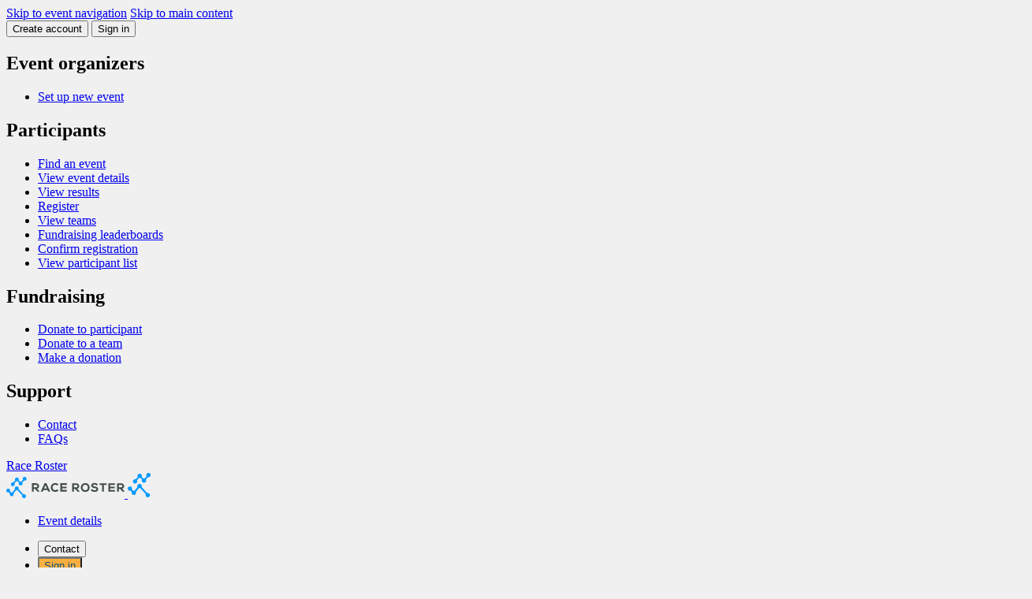

--- FILE ---
content_type: text/html; charset=UTF-8
request_url: https://moosiccitydairydash.raceroster.com/page/packet-pickup
body_size: 110468
content:

<!doctype html>
<html lang="en">
    <head>
        <meta name="twitter:dnt" content="on">
                    <script>
    var dataLayer = dataLayer || [];
    var gtag = gtag || function gtag() { dataLayer.push(arguments); }

    const consentDefault = {
        ad_storage: 'denied',
        ad_user_data: 'denied',
        ad_personalization: 'denied',
        analytics_storage: 'denied'
    };

    gtag('consent', 'default', consentDefault);

    dataLayer.push({
        event: 'gtm_consent_update',
        ...consentDefault,
    });

    
            
                                
            dataLayer.push({
                'secondaryGA':'UA-29043469-6',
                'secondaryGADomains':'raceroster.com'
            });
        
        
            
    
    var loadGTM = function(w,d,s,l,i){w[l]=w[l]||[];w[l].push({'gtm.start':
        new Date().getTime(),event:'gtm.js'});var f=d.getElementsByTagName(s)[0],
    j=d.createElement(s),dl=l!='dataLayer'?'&l='+l:'';j.async=true;j.src=
    'https://www.googletagmanager.com/gtm.js?id='+i+dl;f.parentNode.insertBefore(j,f);
    };
    (loadGTM)(window,document,'script','dataLayer','GTM-T7T88D8');

    </script>

                    
        <meta name="viewport" content="width=device-width, initial-scale=1 shrink-to-fit=no">

        <title>
                    Packet Pickup — 2026 — Purity Moosic City Dairy Dash
 Race Roster — Registration, Marketing, Fundraising        </title>

        <meta name="description" content="Purity Moosic City Dairy Dash 2200 Rosa L Parks Boulevard, Nashville, TN, USA - 26th AnnualMOOSIC CITYDAIRY DASHSaturday - April 11, 2026•… - April 11, 2026">

                        <meta property="og:description" content="Purity Moosic City Dairy Dash 2200 Rosa L Parks Boulevard, Nashville, TN, USA - 26th AnnualMOOSIC CITYDAIRY DASHSaturday - April 11, 2026•… - April 11, 2026">
            <meta property="og:type" content="website">
            <meta property="og:title" content="        Packet Pickup — 2026 — Purity Moosic City Dairy Dash
">
                    
    <meta property="og:image" content="https://cdn.raceroster.com/event-logo/dnz2zw6ehjkhed6s._original.png">

        <meta name="msapplication-TileImage" content="/mstile-144x144.png">
        <link rel="icon" type="image/png" href="https://raceroster.com/favicon-192x192.png" sizes="192x192">

        
                                                                                

    <meta name="apple-mobile-web-app-title" content="Purity Moosic City Dairy Dash">
    <meta name="application-name" content="Purity Moosic City Dairy Dash">
    <meta name="msapplication-tooltip"
          content="Register for Purity Moosic City Dairy Dash on Race Roster">
    <meta name="msapplication-starturl" content="https://moosiccitydairydash.raceroster.com?pinned=true">

    <!-- LIVE -->

    
            

    <script type="application/ld+json">
        {
    "@context": "http://schema.org",
    "@type": "Event",
    "name": "Purity Moosic City Dairy Dash",
    "location": {
        "@type": "Place",
        "address": {
            "@type": "PostalAddress",
            "streetAddress": "2200 Rosa L Parks Blvd",
            "addressLocality": "Nashville",
            "addressRegion": "TN",
            "postalCode": "37228",
            "addressCountry": "US"
        },
        "name": "2200 Rosa L Parks Boulevard, Nashville, TN, USA"
    },
    "startDate": "2026-04-11T07:00:00-05:00",
    "url": "https://moosiccitydairydash.raceroster.com",
    "image": "https://cdn.raceroster.com/event-logo/dnz2zw6ehjkhed6s._original.png",
    "description": "Purity Moosic City Dairy Dash 2200 Rosa L Parks Boulevard, Nashville, TN, USA - 26th AnnualMOOSIC CITYDAIRY DASHSaturday - April 11, 2026•… - April 11, 2026"
}
    </script>

                    <link rel="stylesheet"
                  href="https://fonts.googleapis.com/css2?family=Noto+Sans+JP:wght@400;700&Noto+Sans+Thai:wght@400;700&family=Open+Sans:ital,wght@0,400;0,600;0,700;1,400;1,600;1,700&family=Work+Sans:wght@600&display=swap">
        
                            <link rel="stylesheet" href="https://raceroster.com/assets/classic/css/public-facing.1769007890.css">
            <link rel="stylesheet" href="https://raceroster.com/assets/shared/css/google-recaptcha.1769007757.css">
        

    <link rel="stylesheet" href="https://raceroster.com/assets/classic/css/lightbox2.1769007890.css">

    

<meta name="msapplication-TileColor" content="#FAAF40">
<meta name="msapplication-navbutton-color" content="#FAAF40">

<style>
    
    .custom-primary-text-color {
        color: #0B4F78 !important;
    }

    .custom-secondary-text-color {
        color: #FAAF40 !important;
    }

    .custom-tertiary-text-color {
        color: #FAAF40 !important;
    }

    
    .custom-primary-color {
        background-color: #FAAF40 !important;
    }

    .custom-secondary-color {
        background-color: #0B4F78 !important;
    }

    .custom-tertiary-color {
        background-color: #0B4F78 !important;
    }

    
    .custom-primary-border-color {
        border-color: #FAAF40 !important;
    }

    .custom-secondary-border-color {
        border-color: #0B4F78 !important;
    }

    .custom-tertiary-border-color {
        border-color: #0B4F78 !important;
    }

    
    .custom-primary-button {
        color: #0B4F78 !important;
        background-color: #FAAF40 !important;
        border-color: #FAAF40 !important;
    }

    .custom-secondary-button {
        color: #FAAF40 !important;
        background-color: #0B4F78 !important;
        border-color: #0B4F78 !important;
    }

    .custom-tertiary-button {
        color: #FAAF40 !important;
        background-color: #0B4F78 !important;
        border-color: #0B4F78 !important;
    }

    .btn.custom-primary-color:hover,
    .btn.custom-primary-color:focus,
    .custom-primary-button:hover,
    .custom-primary-button:focus {
        background-color: rgba(244, 148, 6, 1) !important;
    }

    .btn.custom-secondary-color:hover,
    .btn.custom-secondary-color:focus,
    .custom-secondary-button:hover,
    .custom-secondary-button:focus,
    .fundraiser-leaderboard__selection-link:hover .fundraiser-leaderboard__selection-button,
    .fundraiser-leaderboard__selection-link:focus .fundraiser-leaderboard__selection-button {
        background-color: rgba(8, 64, 96, 1) !important;
    }

    .btn.custom-tertiary-color:hover,
    .btn.custom-tertiary-color:focus,
    .custom-tertiary-button:hover,
    .custom-tertiary-button:focus {
        background-color: rgba(8, 64, 96, 1) !important;
    }

    
    body {
        background-color: #F0F0F0;
    }

    
    
    
    
    
    .page-banner {
                    background-image: url('https://cdn.raceroster.com/event-background/6u39qepaf7ntzxg6._original.png');
            background-repeat: no-repeat;
            background-position: center center;
            background-size: cover;
            }

    .page-banner__content {
        background-color: #FAAF40;
        background-color: rgba(250, 175, 64, 0.75);
    }

    
    .breadcrumbs li::before {
        background-color: #FAAF40;
    }

    
    
    .dataTables_wrapper .dataTables_paginate .paginate_button.current,
    .dataTables_wrapper .dataTables_paginate .paginate_button.current:hover,
    .dataTables_wrapper .dataTables_paginate .paginate_button.current:focus {
        background-color: #FAAF40;
        color: #0B4F78 !important;
    }

    
    .event-map::before {
        background-color: #0B4F78;
    }

    
    .fundraiser__amount-raised-chart::before,
    .pledge__amount-raised-chart::before {
        border-color: #0B4F78;
    }

    
    .btn-radio-styled.active {
        /* otherwise when there are errors it defaults to grey */
        color: #0B4F78 !important;
        background-color: #FAAF40;
    }

        .font-secondary {
        color: #0B4F78 !important;
    }
</style>

<script>
    var eventColors = {
        'primary': '#FAAF40',
        'secondary': '#0B4F78',
        'secondaryCopy': '#FAAF40',
        'primaryCopy': '#0B4F78',
        'background': '#F0F0F0'
    };
</script>

    
            <link rel="stylesheet" href="https://raceroster.com/assets/shared/css/cookie-banner.1769007757.css">
    
    <link rel="stylesheet" href="https://raceroster.com/assets/shared/css/ad-banners.1769007757.css">


    <link rel="stylesheet" href="https://raceroster.com/assets/classic/css/event-details.1769007890.css">
    <link rel="stylesheet" href="https://raceroster.com/assets/shared/css/froala-view.1769007757.css">

        
        
    </head>
    <body class=" three-column">
        <noscript>
    <iframe src="https://www.googletagmanager.com/ns.html?id=GTM-T7T88D8"
            height="0"
            width="0"
            style="display:none; visibility:hidden;"></iframe>
    </noscript>
        <script>
    window.dataLayer = window.dataLayer || [];

    window.fbAsyncInit = function() {
        FB.init({
            appId: '321304037963471',
            autoLogAppEvents: true,
            xfbml: true,
            version: 'v2.8',
        });

        FB.Event.subscribe('edge.create', function trackFacebookLike(url) {
            dataLayer.push({
                event: 'social',
                socialNetwork: 'Facebook',
                socialAction: 'like',
                socialTarget: url,
            });
        });

        FB.Event.subscribe('edge.remove', function trackFacebookUnlike(url) {
            dataLayer.push({
                event: 'social',
                socialNetwork: 'Facebook',
                socialAction: 'unlike',
                socialTarget: url,
            });
        });
    };
</script>
<script async defer src="https://connect.facebook.net/en_US/sdk.js"></script>

        <div id="fb-root"></div>

            

    
            <a href="#eventNav" class="sr-only sr-only-focusable">Skip to event navigation</a>
                <a href="#main" class="sr-only sr-only-focusable">Skip to main content</a>
        

                    <div class="snack-bar" data-js-snack-bar></div>
        
                                
<nav data-js-side-navigation class="side-navigation" aria-label="Sidebar navigation">
    
            <div class="side-navigation__authentication">
            <button class="side-navigation__authentication-button btn btn-block btn-unstyled"
                    type="button"
                    data-auth="true">
                Create account            </button>
            <button class="side-navigation__authentication-button btn btn-block btn-unstyled"
                    type="button"
                    data-auth="true">
                Sign in            </button>
        </div>
    
    <div class="side-navigation__menu">
        
        
        <div class="side-navigation__menu-section">
            <h2 class="side-navigation__menu-section-heading">
                <span class="side-navigation__menu-section-heading-icon fas fa-fw fa-bookmark" aria-hidden="true"></span>
                Event organizers            </h2>
            <ul class="side-navigation__menu-section-links list-unstyled">
                <li>
                    <a href="https://raceroster.com/dashboard/event-organizers/create-event">
                        Set up new event                    </a>
                </li>

                
                            </ul>
        </div>

        <div class="side-navigation__menu-section">
            <h2 class="side-navigation__menu-section-heading">
                <span class="side-navigation__menu-section-heading-icon fas fa-fw fa-group" aria-hidden="true"></span>
                Participants            </h2>
            <ul class="side-navigation__menu-section-links list-unstyled">
                <li>
                    <a href="https://raceroster.com/search">Find an event</a>
                </li>

                
                                    <li>
                        <a href="/">
                            View event details                        </a>
                    </li>

                                                                <li>
                            <a href="https://results.raceroster.com/v3/events/up99re6dw2ust59v" target="_blank">
                                View results
                            </a>
                        </li>
                    
                    
                                            <li>
                            <a href="/register"
                                >
                                Register
                            </a>
                        </li>
                    
                                            <li>
                            <a href="/teams">
                                View teams
                            </a>
                        </li>
                    
                    
                                            <li>
                            <a href="/leaderboards">
                                Fundraising leaderboards                            </a>
                        </li>
                    
                    
                                            <li>
                            <a href="/confirm">
                                Confirm registration                            </a>
                        </li>
                    
                                            <li>
                            <a href="/participants">
                                View participant list                            </a>
                        </li>
                    
                    
                    
                                                                            
                            </ul>
        </div>

                    <div class="side-navigation__menu-section">
                <h2 class="side-navigation__menu-section-heading">
                    <span class="side-navigation__menu-section-heading-icon fas fa-fw fa-heart" aria-hidden="true"></span>
                    Fundraising                </h2>
                <ul class="side-navigation__menu-section-links list-unstyled">
                                            <li>
                            <a href="/participants">
                                Donate to participant
                            </a>
                        </li>

                                                    <li>
                                <a href="/teams">
                                    Donate to a team
                                </a>
                            </li>
                                            
                    <li>
                        <a href="/fundraising-organizations">
                            Make a donation                        </a>
                    </li>

                                    </ul>
            </div>
        
        
        
        <div class="side-navigation__menu-section">
            <h2 class="side-navigation__menu-section-heading">
                <span class="side-navigation__menu-section-heading-icon fas fa-fw fa-question-circle" aria-hidden="true"></span>
                Support            </h2>
            <ul class="side-navigation__menu-section-links list-unstyled">
                <li>
                    <a href="#contact-modal" data-toggle="modal">
                        Contact                    </a>
                </li>
                <li>
                    <a href="https://support.raceroster.com" target="_blank">
                        FAQs                    </a>
                </li>
            </ul>
        </div>

        
        <div class="side-navigation__footer">
            
                            <a href="https://raceroster.com/">Race Roster</a>
            
                    </div>
    </div>
</nav>
                    
        <div class="site">
                                        <nav class="top-navigation navbar navbar-default"
                     id="navigation"
                     aria-label="Main navigation">
                    <div class="container">
                        <div class="navbar-header">
                                <a class="top-navigation__brand navbar-brand" href="/">
                    <svg xmlns="http://www.w3.org/2000/svg" width="150" viewBox="0 0 849.43 154.58" class="svg-logo-full">
    <title>Race Roster</title>
    <path fill="#0099ff" class="navbar__svg-logo-fill" d="M125.31 127.15a13.85 13.85 0 0 0-2.39.57l-35.24-39a13.78 13.78 0 1 0-24.9.52l-20.21 24.29a13.79 13.79 0 0 0-8.39.4l-7.82-8.64a13.8 13.8 0 1 0-8.21 7.44l8.08 8.92a13.78 13.78 0 1 0 25-1.18L71.3 96.34a13.74 13.74 0 0 0 8.13-.17l35.24 39a13.78 13.78 0 1 0 10.64-8.02zM129.87.14a13.78 13.78 0 0 0-10 20.56l-12.26 14.83a13.76 13.76 0 0 0-9.42.19l-9.92-11a13.78 13.78 0 1 0-24.32.46l-13 15.53a13.78 13.78 0 1 0 7.67 6.18l12.89-15.36a13.76 13.76 0 0 0 9.46-.18l9.91 11a13.78 13.78 0 1 0 24.3-.5l12.39-14.9a13.78 13.78 0 1 0 2.3-26.81z"></path><path fill="#434C4D" class="logo-text-fill" d="M235.43 67c0-9.84-7-20.48-22.27-20.57h-29.17v61.32h12.88v-20h9.62l17.37 19.92h14.57v-1.9l-17.34-19.55c9.15-2.38 14.34-9.32 14.34-19.22zm-12.87.26c0 4-2.46 8.72-9.4 8.72h-16.28V58.53h16.29c6.95 0 9.41 4.71 9.41 8.73zm52.18-20.83l-27.47 61.24h14l5.11-11.24h30.05l5 11.24h14.1l-27.47-61.24h-13.32zm16.48 37.89h-19.64l9.85-22.51zm75.05 6.62a21 21 0 0 1-14.41 5.81c-14.4 0-19.62-10-19.7-19.37a20.35 20.35 0 0 1 5.53-14.51c3.47-3.5 8.37-5.36 14.17-5.36a19.54 19.54 0 0 1 13.81 5.39l.57.56 8.67-8.37-.6-.59a31.45 31.45 0 0 0-22.46-9.35c-9.49 0-17.56 3.08-23.35 8.9s-9.07 14.35-9.07 23.34c.08 14.55 8.61 31.55 32.41 31.55 9.16 0 17.19-3.14 23.22-9.09l.58-.58-8.82-8.92zm22.15 16.73h46.25V94.96h-33.46V83.15h32.27V71.04h-32.27V58.97h33.46V46.43h-46.25v61.24zm135.26-40.41c0-9.84-7-20.48-22.27-20.57h-29.18v61.32h12.88V88h9.62l17.37 19.92h14.56v-1.9l-17.35-19.54c9.12-2.38 14.37-9.32 14.37-19.22zm-12.88.27c0 4-2.46 8.72-9.4 8.72h-16.29V58.8h16.32c6.91 0 9.37 4.73 9.37 8.73zm56.17-22c-21.62 0-31.47 16.71-31.47 32.24 0 15.71 9.73 31.55 31.47 31.55 21.44 0 31.21-15.89 31.39-31.63a32.86 32.86 0 0 0-9-23.45c-5.66-5.71-13.39-8.71-22.39-8.71zm0 51.85c-13.46 0-18.52-10.06-18.76-19.47a21.23 21.23 0 0 1 5.51-15.38c3.33-3.42 7.78-5.15 13.24-5.15s9.82 1.69 13.11 5c3.64 3.71 5.67 9.32 5.57 15.41-.16 9.46-5.15 19.56-18.67 19.56zm67.95-27.53c-7.54-.9-12.56-2.38-12.56-6.68s4.42-7.1 11.53-7.1c6.29 0 11.61 3.22 13.43 6.24l.39.66 10.34-5.31-.35-.72c-3.95-8-12.29-12.29-24.15-12.29s-23.89 5.75-23.89 18.19c0 14.09 12.2 17.45 24.14 18.86 8.91 1 13.06 3.49 13.06 8 0 7.53-9.87 8.12-12.89 8.12-7.77 0-13.76-3.34-16-8.94l-.34-.84-10.83 5.61.28.69c4.14 10.2 12.89 15.15 26.73 15.15 12.5 0 25.85-5.2 25.85-19.81s-11.89-18.24-24.74-19.83zm34.78-11.31h18.9v49.38h12.87V58.54h18.91V46.69H669.7v11.85zm63.83 49.38h46.25v-12.7h-33.46V83.4h32.27V71.29h-32.27V59.22h33.46V46.69h-46.25v61.23zm98.56-21.44c9.15-2.38 14.34-9.32 14.34-19.22s-7-20.48-22.27-20.57h-29.17v61.32h12.88V88h9.62l17.13 19.64.24.28h14.57v-1.9zm1.49-19c0 4-2.46 8.72-9.4 8.72h-16.3V58.8h16.29c6.94 0 9.41 4.73 9.41 8.73z"></path>
</svg>

<svg xmlns="http://www.w3.org/2000/svg" width="40" viewBox="0 0 200 160" class="svg-logo-icon hidden">
    <title>Race Roster</title>
    <path fill="#0099ff" class="navbar__svg-logo-fill" d="M125.31 127.15a13.85 13.85 0 0 0-2.39.57l-35.24-39a13.78 13.78 0 1 0-24.9.52l-20.21 24.29a13.79 13.79 0 0 0-8.39.4l-7.82-8.64a13.8 13.8 0 1 0-8.21 7.44l8.08 8.92a13.78 13.78 0 1 0 25-1.18L71.3 96.34a13.74 13.74 0 0 0 8.13-.17l35.24 39a13.78 13.78 0 1 0 10.64-8.02zM129.87.14a13.78 13.78 0 0 0-10 20.56l-12.26 14.83a13.76 13.76 0 0 0-9.42.19l-9.92-11a13.78 13.78 0 1 0-24.32.46l-13 15.53a13.78 13.78 0 1 0 7.67 6.18l12.89-15.36a13.76 13.76 0 0 0 9.46-.18l9.91 11a13.78 13.78 0 1 0 24.3-.5l12.39-14.9a13.78 13.78 0 1 0 2.3-26.81z"></path>
</svg>
            </a>
                        </div>
                        <ul class="top-navigation__left nav navbar-nav">
                                

            <li>
            <a href="/" class="btn btn-default navbar-btn">
                <span class="fa fa-angle-left" aria-hidden="true"></span>
                Event details
            </a>
        </li>
                            </ul>
                        <ul class="top-navigation__right nav navbar-nav navbar-right">
                                                                                                <li class="top-navigation__contact">
                                        <button type="button" class="btn btn-link" data-toggle="modal"
                                                data-target="#contact-modal">
                                            Contact                                        </button>
                                    </li>
                                                                                                    <li class="top-navigation__authentication">
                                                                                                                                <button class="custom-primary-color custom-primary-text-color btn btn-unstyled navbar-btn"
                                                    type="button"
                                                    data-auth="true">
                                                Sign in                                            </button>
                                                                            </li>
                                                            
                                                            <li>
                                    <button data-js-side-navigation-toggler
                                            class="side-navigation-toggler btn btn-link">
                                        <span class="side-navigation-toggler__text">Menu</span>
                                        <div class="side-navigation-toggler__icon">
                                            <span class="side-navigation-toggler__icon-bar custom-primary-color"></span>
                                            <span class="side-navigation-toggler__icon-bar custom-primary-color"></span>
                                            <span class="side-navigation-toggler__icon-bar custom-primary-color"></span>
                                        </div>
                                    </button>
                                </li>
                                                    </ul>
                    </div>
                </nav>
                        <noscript>
                <div class="no-js" role="alert">
                    <span class="fa fa-warning" aria-hidden="true"></span>
                    <strong class="text-uppercase">Warning</strong>:
                    We have detected that you have JavaScript disabled on your browser. Please enable JavaScript and then refresh this page to continue using the website.                </div>
            </noscript>

                
                <header class="page-banner custom-primary-color custom-primary-text-color">
        <div class="container">
                            <div class="page-banner__content sr-only">
                    <h1>Purity Moosic City Dairy Dash</h1>
                                            <p class="h4">5K, 10K, Regions Smitty 15K and RJ Young / Glenn Wunder Kids Mighty Mile</p>
                                    </div>
                    </div>
    </header>
            
            <main class="page" >
                
                                    <div class="container">
                        

                            
                    </div>
                
                    <div class="container">
            </div>

                    <div class="container">
        <div class="sidebar-layout sidebar-layout--event">
            <div id="eventNav"></div>

                            <aside class="sidebar-layout__sidebar sidebar-layout__sidebar--left hidden-xs hidden-sm hidden-md"
                       aria-label="Left sidebar menu">
                            
<div class="sidebar__card card padding-0 hidden-xs hidden-sm hidden-md">
    
<nav class="event-navigation-menu">

    <button class="event-navigation-menu__toggle btn btn-unstyled btn-block collapsed"
            type="button"
            data-toggle="collapse"
            data-target="#event-navigation-menu-collapse-sidebar-left"
            aria-expanded="false"
            aria-controls="event-navigation-menu-collapse-sidebar-left">
        <span class="sr-only">
            Event navigation        </span>

        <span class="event-navigation-menu__toggle-heading">
            Current page        </span>

        <span class="event-navigation-menu__toggle-current">
                            Packet Pickup
                    </span>
        <span class="event-navigation-menu__toggle-icon fa fa-angle-down" aria-hidden="true"></span>
    </button>

    <div class="event-navigation-menu__collapse collapse" id="event-navigation-menu-collapse-sidebar-left">
        <ul class="sidebar__nav nav nav-stacked">
                            <li >
                    <a href="/" >
                        Event details
                    </a>
                </li>
                            <li >
                    <a href="/register" >
                        Register
                    </a>
                </li>
                            <li >
                    <a href="/confirm" >
                        Confirm registration
                    </a>
                </li>
                            <li >
                    <a href="/teams" >
                        View teams
                    </a>
                </li>
                            <li >
                    <a href="/search-pledgees" >
                        Donate to participant
                    </a>
                </li>
                            <li >
                    <a href="/participants" >
                        Participant list
                    </a>
                </li>
                            <li >
                    <a href="/leaderboards" >
                        Fundraising leaderboards
                    </a>
                </li>
                            <li >
                    <a href="/new-transfer-request" data-auth="true">
                        Transfer
                    </a>
                </li>
                            <li >
                    <a href="/page/awards" >
                        Awards
                    </a>
                </li>
                            <li >
                    <a href="/page/important-information" >
                        Important Information
                    </a>
                </li>
                            <li >
                    <a href="/page/registration-pricing" >
                        Registration Pricing
                    </a>
                </li>
                            <li >
                    <a href="/page/course-maps" >
                        Course Maps
                    </a>
                </li>
                            <li class="active" aria-current="page">
                    <a href="/page/packet-pickup" >
                        Packet Pickup
                    </a>
                </li>
                            <li >
                    <a href="/page/parking-map" >
                        Parking Map
                    </a>
                </li>
                            <li >
                    <a href="https://www.signupgenius.com/go/9040C45A5AC2FA57-59491131-dairy#/" rel="noreferrer noopener"  target="_blank">
                        Volunteer
                    </a>
                </li>
                    </ul>
    </div>
</nav>
</div>








    <div class="sidebar__card card hidden-xs hidden-sm" data-js-fundraising-sidebar-widget>
                    <div class="charity-widget custom-primary-border-color margin-bottom-2 padding-2"
                 data-display-order="0"
                 data-featured="false">
                                    <div class="charity-widget__image">
                        <img src="https://cdn.raceroster.com/charity-logo/szrutysnnz2g6ka9._cropped.jpg"
                             class="img-responsive center-block"
                             alt=""
                             width="190">
                    </div>
                
                    <h3 class="h4 text-center">
        Friends Life Community
    </h3>


                
                            <div class="charity-widget__numbers text-center">
                            <div class="charity-widget__number charity-widget__number--raised">
                    <span class="charity-widget__text">Raised: $1,288.35</span>
                </div>
            
                            <div class="charity-widget__number charity-widget__number--raised">
                    <span class="charity-widget__text">Goal: $10,000.00</span>
                </div>
                    </div>
    

                                        <div class="charity-widget__progress-bar progress-wrapper">
        <div class="progress progress-striped">
            <div class="progress-bar progress-bar-striped custom-tertiary-color"
                                style="width: 13%"
            >
                                <div class="sr-only">
                    13% raised                </div>
            </div>
        </div>
        <div class="progress-value" style="left:13%">
            13%
        </div>
    </div>

                
                            <div class="charity-widget__donate-now text-center">
            <a class="btn custom-secondary-color custom-secondary-text-color charity-widget__button"
               href="/fundraising-organization/83531"
               data-category="Donate"
               data-action="Click"
               data-label="Fundraising event sidebar">
                Donate now
            </a>
        </div>
    
            </div>
            </div>


    <div class="sidebar__card card text-center">
                    <div class="h1 margin-top-0">284</div>
            <div class="h4 margin-top-0">Participants</div>
        
                    <a class="btn custom-secondary-color custom-secondary-text-color margin-top-1"
               href="/participants">
                                    List                            </a>
            </div>


<div class="hidden-xs">



</div>
    
                </aside>
            
            <aside class="sidebar-layout__sidebar sidebar-layout__sidebar--right"
                   aria-label="Right sidebar menu">
                        <div class="sidebar__card card padding-0 hidden-lg">
    
<nav class="event-navigation-menu">

    <button class="event-navigation-menu__toggle btn btn-unstyled btn-block collapsed"
            type="button"
            data-toggle="collapse"
            data-target="#event-navigation-menu-collapse-sidebar-right"
            aria-expanded="false"
            aria-controls="event-navigation-menu-collapse-sidebar-right">
        <span class="sr-only">
            Event navigation        </span>

        <span class="event-navigation-menu__toggle-heading">
            Current page        </span>

        <span class="event-navigation-menu__toggle-current">
                            Packet Pickup
                    </span>
        <span class="event-navigation-menu__toggle-icon fa fa-angle-down" aria-hidden="true"></span>
    </button>

    <div class="event-navigation-menu__collapse collapse" id="event-navigation-menu-collapse-sidebar-right">
        <ul class="sidebar__nav nav nav-stacked">
                            <li >
                    <a href="/" >
                        Event details
                    </a>
                </li>
                            <li >
                    <a href="/register" >
                        Register
                    </a>
                </li>
                            <li >
                    <a href="/confirm" >
                        Confirm registration
                    </a>
                </li>
                            <li >
                    <a href="/teams" >
                        View teams
                    </a>
                </li>
                            <li >
                    <a href="/search-pledgees" >
                        Donate to participant
                    </a>
                </li>
                            <li >
                    <a href="/participants" >
                        Participant list
                    </a>
                </li>
                            <li >
                    <a href="/leaderboards" >
                        Fundraising leaderboards
                    </a>
                </li>
                            <li >
                    <a href="/new-transfer-request" data-auth="true">
                        Transfer
                    </a>
                </li>
                            <li >
                    <a href="/page/awards" >
                        Awards
                    </a>
                </li>
                            <li >
                    <a href="/page/important-information" >
                        Important Information
                    </a>
                </li>
                            <li >
                    <a href="/page/registration-pricing" >
                        Registration Pricing
                    </a>
                </li>
                            <li >
                    <a href="/page/course-maps" >
                        Course Maps
                    </a>
                </li>
                            <li class="active" aria-current="page">
                    <a href="/page/packet-pickup" >
                        Packet Pickup
                    </a>
                </li>
                            <li >
                    <a href="/page/parking-map" >
                        Parking Map
                    </a>
                </li>
                            <li >
                    <a href="https://www.signupgenius.com/go/9040C45A5AC2FA57-59491131-dairy#/" rel="noreferrer noopener"  target="_blank">
                        Volunteer
                    </a>
                </li>
                    </ul>
    </div>
</nav>
</div>

<div class="sidebar__card sidebar__card--action-buttons card">
    <div class="text-center">
        <div class="sidebar__event-brand">
            <img src="https://cdn.raceroster.com/event-logo/dnz2zw6ehjkhed6s._original.png"
                 class="img-responsive center-block margin-bottom-1"
                 alt="">

            <p class="">
                <strong>Purity Moosic City Dairy Dash</strong>
                                    <br>5K, 10K, Regions Smitty 15K and RJ Young / Glenn Wunder Kids Mighty Mile
                            </p>
        </div>

        
        <div class="sidebar__event-action-buttons margin-top-2">
                                    <a href="/register?ref=event-right-sidebar" data-category="Register event" data-action="Click" data-label="Event right sidebar (not authenticated)"  class="btn btn-small-reg custom-tertiary-button event-right-sidebar (not authenticated) btn-block">Register</a>

            
        
            
    
            
            
            
            <a class="btn btn-block custom-primary-color custom-primary-text-color"
           href="https://moosiccitydairydash.com/page/course-maps"
           target="_self"
           rel="noopener">
            Course Maps
        </a>
            <a class="btn btn-block custom-primary-color custom-primary-text-color"
           href="https://moosiccitydairydash.com/page/packet-pickup"
           target="_self"
           rel="noopener">
            Packet Pickup
        </a>
            <a class="btn btn-block custom-primary-color custom-primary-text-color"
           href="https://moosiccitydairydash.com/page/parking-map"
           target="_self"
           rel="noopener">
            Parking Map
        </a>
            <a class="btn btn-block custom-primary-color custom-primary-text-color"
           href="https://www.signupgenius.com/go/9040C45A5AC2FA57-59491131-dairy#/"
           target="_blank"
           rel="noopener">
            Volunteer
        </a>
    
        
        
        
                <a class="btn btn-block custom-primary-color custom-primary-text-color"
           href="/new-transfer-request?ref=sidebar"
            data-auth="true">
            Transfer
        </a>
    
                        <a class="btn btn-block custom-secondary-color custom-secondary-text-color"
               href="/fundraising-organizations#event-description"
               data-category="Donate"
               data-action="Click"
               data-label="Fundraising event sidebar">
                Donate now
            </a>
            
        </div>

            </div>
</div>

<div
    class="card sidebar__card ad-banner d-none d-sm-block"
    data-min-width="768"
    data-url="https://servedbyadbutler.com/adserve/;ID=168344;size=300x250;setID=665098;type=json;click=CLICK_MACRO_PLACEHOLDER"
></div>

<div
    class="card sidebar__card ad-banner d-sm-none"
    data-max-width="767"
    data-url="https://servedbyadbutler.com/adserve/;ID=168344;size=320x50;setID=665103;type=json;click=CLICK_MACRO_PLACEHOLDER"
></div>

<div class="sidebar__card sidebar__card--event-meta card padding-0">
    <div class="sidebar__event-meta">
                            <div class="sidebar__event-meta-item">
                                                            <span class="sidebar__event-meta-item-icon fa fa-calendar" aria-hidden="true"></span>
                                        <div class="margin-bottom-1">
                        <time datetime="2026-04-11T07:00:00-05:00">
                            Sat, April 11, 2026<br>
                            7:00 AM CDT
                        </time>
                    </div>
                                                        <div class="margin-bottom-1">
                        <time datetime="2026-04-11T07:30:00-05:00">
                            Sat, April 11, 2026<br>
                            7:30 AM CDT
                        </time>
                    </div>
                                                        <div class="margin-bottom-1">
                        <time datetime="2026-04-11T08:00:00-05:00">
                            Sat, April 11, 2026<br>
                            8:00 AM CDT
                        </time>
                    </div>
                                <div class="dropdown">
                    <a href="#"
                       class=""
                       data-toggle="dropdown"
                       aria-expanded="false"
                       aria-haspopup="true">
                        Add to calendar                        <span class="caret"></span>
                    </a>
                    <ul class="dropdown-menu" role="menu">
                        <li>
                            <a href="/purity-moosic-city-dairy-dash.ics?calendar=google"
                                                                onclick="alert('In\u0020order\u0020to\u0020add\u0020these\u0020events\u0020to\u0020your\u0020calendar\u0020you\u0020must\u0020download\u0020and\u0020import\u0020the\u0020ICS\u0020file\u0020into\u0020Google\u0020Calendar');"
                            >
                                <span class="fa fa-google fa-fw" aria-hidden="true"></span>
                                Google Calendar                            </a>
                        </li>
                        <li>
                            <a href="/purity-moosic-city-dairy-dash.ics?calendar=yahoo"
                                                                onclick="alert('In\u0020order\u0020to\u0020add\u0020these\u0020events\u0020to\u0020your\u0020calendar\u0020you\u0020must\u0020download\u0020and\u0020import\u0020the\u0020ICS\u0020file\u0020into\u0020Yahoo\u0021\u0020Calendar');"
                            >
                                <span class="fa fa-yahoo fa-fw" aria-hidden="true"></span>
                                Yahoo! Calendar                            </a>
                        </li>
                        <li>
                            <a href="/purity-moosic-city-dairy-dash.ics">
                                <span class="fa fa-apple fa-fw" aria-hidden="true"></span>
                                Apple                            </a>
                        </li>
                        <li>
                            <a href="/purity-moosic-city-dairy-dash.ics?calendar=outlook"
                                                                onclick="alert('In\u0020order\u0020to\u0020add\u0020these\u0020events\u0020to\u0020your\u0020calendar\u0020you\u0020must\u0020download\u0020and\u0020import\u0020the\u0020ICS\u0020file\u0020into\u0020Outlook.com');"
                            >
                                <span class="fa fa-windows fa-fw" aria-hidden="true"></span>
                                Outlook.com                            </a>
                        </li>
                        <li>
                            <a href="/purity-moosic-city-dairy-dash.ics">
                                <span class="fa fa-calendar fa-fw" aria-hidden="true"></span>
                                Other                            </a>
                        </li>
                    </ul>
                </div>
            </div>
        
                            <div class="sidebar__event-meta-item">
                <span class="sidebar__event-meta-item-icon fa fa-map-marker" aria-hidden="true"></span>
                <a href="https://www.google.com/maps/search/?api=1&query=36.19446320,-86.80222200"
                   target="_blank">
                    2200 Rosa L Parks Boulevard, Nashville, TN, USA
                </a>
            </div>
        
        
        
                            <div class="sidebar__event-meta-item">
                <span class="sidebar__event-meta-item-icon fa fa-facebook-square" aria-hidden="true"></span>
                <div class="fb-like"
                     data-action="like"
                     data-href="https://www.facebook.com/dash4good"
                     data-layout="button_count"
                     data-share="true"
                     data-show-faces="true"
                     title="Like event on Facebook"></div>
            </div>
            </div>
</div>

    
            </aside>

            <aside class="sidebar-layout__sidebar sidebar-layout__sidebar--combined"
                   aria-label="Full sidebar menu">
                        <div class="sidebar__card card padding-0 hidden-lg">
    
<nav class="event-navigation-menu">

    <button class="event-navigation-menu__toggle btn btn-unstyled btn-block collapsed"
            type="button"
            data-toggle="collapse"
            data-target="#event-navigation-menu-collapse-sidebar-right-combined"
            aria-expanded="false"
            aria-controls="event-navigation-menu-collapse-sidebar-right-combined">
        <span class="sr-only">
            Event navigation        </span>

        <span class="event-navigation-menu__toggle-heading">
            Current page        </span>

        <span class="event-navigation-menu__toggle-current">
                            Packet Pickup
                    </span>
        <span class="event-navigation-menu__toggle-icon fa fa-angle-down" aria-hidden="true"></span>
    </button>

    <div class="event-navigation-menu__collapse collapse" id="event-navigation-menu-collapse-sidebar-right-combined">
        <ul class="sidebar__nav nav nav-stacked">
                            <li >
                    <a href="/" >
                        Event details
                    </a>
                </li>
                            <li >
                    <a href="/register" >
                        Register
                    </a>
                </li>
                            <li >
                    <a href="/confirm" >
                        Confirm registration
                    </a>
                </li>
                            <li >
                    <a href="/teams" >
                        View teams
                    </a>
                </li>
                            <li >
                    <a href="/search-pledgees" >
                        Donate to participant
                    </a>
                </li>
                            <li >
                    <a href="/participants" >
                        Participant list
                    </a>
                </li>
                            <li >
                    <a href="/leaderboards" >
                        Fundraising leaderboards
                    </a>
                </li>
                            <li >
                    <a href="/new-transfer-request" data-auth="true">
                        Transfer
                    </a>
                </li>
                            <li >
                    <a href="/page/awards" >
                        Awards
                    </a>
                </li>
                            <li >
                    <a href="/page/important-information" >
                        Important Information
                    </a>
                </li>
                            <li >
                    <a href="/page/registration-pricing" >
                        Registration Pricing
                    </a>
                </li>
                            <li >
                    <a href="/page/course-maps" >
                        Course Maps
                    </a>
                </li>
                            <li class="active" aria-current="page">
                    <a href="/page/packet-pickup" >
                        Packet Pickup
                    </a>
                </li>
                            <li >
                    <a href="/page/parking-map" >
                        Parking Map
                    </a>
                </li>
                            <li >
                    <a href="https://www.signupgenius.com/go/9040C45A5AC2FA57-59491131-dairy#/" rel="noreferrer noopener"  target="_blank">
                        Volunteer
                    </a>
                </li>
                    </ul>
    </div>
</nav>
</div>

<div class="sidebar__card sidebar__card--action-buttons card">
    <div class="text-center">
        <div class="sidebar__event-brand">
            <img src="https://cdn.raceroster.com/event-logo/dnz2zw6ehjkhed6s._original.png"
                 class="img-responsive center-block margin-bottom-1"
                 alt="">

            <p class="">
                <strong>Purity Moosic City Dairy Dash</strong>
                                    <br>5K, 10K, Regions Smitty 15K and RJ Young / Glenn Wunder Kids Mighty Mile
                            </p>
        </div>

        
        <div class="sidebar__event-action-buttons margin-top-2">
                                    <a href="/register?ref=event-right-sidebar" data-category="Register event" data-action="Click" data-label="Event right sidebar (not authenticated)"  class="btn btn-small-reg custom-tertiary-button event-right-sidebar (not authenticated) btn-block">Register</a>

            
        
            
    
            
            
            
            <a class="btn btn-block custom-primary-color custom-primary-text-color"
           href="https://moosiccitydairydash.com/page/course-maps"
           target="_self"
           rel="noopener">
            Course Maps
        </a>
            <a class="btn btn-block custom-primary-color custom-primary-text-color"
           href="https://moosiccitydairydash.com/page/packet-pickup"
           target="_self"
           rel="noopener">
            Packet Pickup
        </a>
            <a class="btn btn-block custom-primary-color custom-primary-text-color"
           href="https://moosiccitydairydash.com/page/parking-map"
           target="_self"
           rel="noopener">
            Parking Map
        </a>
            <a class="btn btn-block custom-primary-color custom-primary-text-color"
           href="https://www.signupgenius.com/go/9040C45A5AC2FA57-59491131-dairy#/"
           target="_blank"
           rel="noopener">
            Volunteer
        </a>
    
        
        
        
                <a class="btn btn-block custom-primary-color custom-primary-text-color"
           href="/new-transfer-request?ref=sidebar"
            data-auth="true">
            Transfer
        </a>
    
                        <a class="btn btn-block custom-secondary-color custom-secondary-text-color"
               href="/fundraising-organizations#event-description"
               data-category="Donate"
               data-action="Click"
               data-label="Fundraising event sidebar">
                Donate now
            </a>
            
        </div>

            </div>
</div>

<div
    class="card sidebar__card ad-banner d-none d-sm-block"
    data-min-width="768"
    data-url="https://servedbyadbutler.com/adserve/;ID=168344;size=300x250;setID=665098;type=json;click=CLICK_MACRO_PLACEHOLDER"
></div>

<div
    class="card sidebar__card ad-banner d-sm-none"
    data-max-width="767"
    data-url="https://servedbyadbutler.com/adserve/;ID=168344;size=320x50;setID=665103;type=json;click=CLICK_MACRO_PLACEHOLDER"
></div>

<div class="sidebar__card sidebar__card--event-meta card padding-0">
    <div class="sidebar__event-meta">
                            <div class="sidebar__event-meta-item">
                                                            <span class="sidebar__event-meta-item-icon fa fa-calendar" aria-hidden="true"></span>
                                        <div class="margin-bottom-1">
                        <time datetime="2026-04-11T07:00:00-05:00">
                            Sat, April 11, 2026<br>
                            7:00 AM CDT
                        </time>
                    </div>
                                                        <div class="margin-bottom-1">
                        <time datetime="2026-04-11T07:30:00-05:00">
                            Sat, April 11, 2026<br>
                            7:30 AM CDT
                        </time>
                    </div>
                                                        <div class="margin-bottom-1">
                        <time datetime="2026-04-11T08:00:00-05:00">
                            Sat, April 11, 2026<br>
                            8:00 AM CDT
                        </time>
                    </div>
                                <div class="dropdown">
                    <a href="#"
                       class=""
                       data-toggle="dropdown"
                       aria-expanded="false"
                       aria-haspopup="true">
                        Add to calendar                        <span class="caret"></span>
                    </a>
                    <ul class="dropdown-menu" role="menu">
                        <li>
                            <a href="/purity-moosic-city-dairy-dash.ics?calendar=google"
                                                                onclick="alert('In\u0020order\u0020to\u0020add\u0020these\u0020events\u0020to\u0020your\u0020calendar\u0020you\u0020must\u0020download\u0020and\u0020import\u0020the\u0020ICS\u0020file\u0020into\u0020Google\u0020Calendar');"
                            >
                                <span class="fa fa-google fa-fw" aria-hidden="true"></span>
                                Google Calendar                            </a>
                        </li>
                        <li>
                            <a href="/purity-moosic-city-dairy-dash.ics?calendar=yahoo"
                                                                onclick="alert('In\u0020order\u0020to\u0020add\u0020these\u0020events\u0020to\u0020your\u0020calendar\u0020you\u0020must\u0020download\u0020and\u0020import\u0020the\u0020ICS\u0020file\u0020into\u0020Yahoo\u0021\u0020Calendar');"
                            >
                                <span class="fa fa-yahoo fa-fw" aria-hidden="true"></span>
                                Yahoo! Calendar                            </a>
                        </li>
                        <li>
                            <a href="/purity-moosic-city-dairy-dash.ics">
                                <span class="fa fa-apple fa-fw" aria-hidden="true"></span>
                                Apple                            </a>
                        </li>
                        <li>
                            <a href="/purity-moosic-city-dairy-dash.ics?calendar=outlook"
                                                                onclick="alert('In\u0020order\u0020to\u0020add\u0020these\u0020events\u0020to\u0020your\u0020calendar\u0020you\u0020must\u0020download\u0020and\u0020import\u0020the\u0020ICS\u0020file\u0020into\u0020Outlook.com');"
                            >
                                <span class="fa fa-windows fa-fw" aria-hidden="true"></span>
                                Outlook.com                            </a>
                        </li>
                        <li>
                            <a href="/purity-moosic-city-dairy-dash.ics">
                                <span class="fa fa-calendar fa-fw" aria-hidden="true"></span>
                                Other                            </a>
                        </li>
                    </ul>
                </div>
            </div>
        
                            <div class="sidebar__event-meta-item">
                <span class="sidebar__event-meta-item-icon fa fa-map-marker" aria-hidden="true"></span>
                <a href="https://www.google.com/maps/search/?api=1&query=36.19446320,-86.80222200"
                   target="_blank">
                    2200 Rosa L Parks Boulevard, Nashville, TN, USA
                </a>
            </div>
        
        
        
                            <div class="sidebar__event-meta-item">
                <span class="sidebar__event-meta-item-icon fa fa-facebook-square" aria-hidden="true"></span>
                <div class="fb-like"
                     data-action="like"
                     data-href="https://www.facebook.com/dash4good"
                     data-layout="button_count"
                     data-share="true"
                     data-show-faces="true"
                     title="Like event on Facebook"></div>
            </div>
            </div>
</div>

    

                                            
<div class="sidebar__card card padding-0 hidden-xs hidden-sm hidden-md">
    
<nav class="event-navigation-menu">

    <button class="event-navigation-menu__toggle btn btn-unstyled btn-block collapsed"
            type="button"
            data-toggle="collapse"
            data-target="#event-navigation-menu-collapse-sidebar-left-combined"
            aria-expanded="false"
            aria-controls="event-navigation-menu-collapse-sidebar-left-combined">
        <span class="sr-only">
            Event navigation        </span>

        <span class="event-navigation-menu__toggle-heading">
            Current page        </span>

        <span class="event-navigation-menu__toggle-current">
                            Packet Pickup
                    </span>
        <span class="event-navigation-menu__toggle-icon fa fa-angle-down" aria-hidden="true"></span>
    </button>

    <div class="event-navigation-menu__collapse collapse" id="event-navigation-menu-collapse-sidebar-left-combined">
        <ul class="sidebar__nav nav nav-stacked">
                            <li >
                    <a href="/" >
                        Event details
                    </a>
                </li>
                            <li >
                    <a href="/register" >
                        Register
                    </a>
                </li>
                            <li >
                    <a href="/confirm" >
                        Confirm registration
                    </a>
                </li>
                            <li >
                    <a href="/teams" >
                        View teams
                    </a>
                </li>
                            <li >
                    <a href="/search-pledgees" >
                        Donate to participant
                    </a>
                </li>
                            <li >
                    <a href="/participants" >
                        Participant list
                    </a>
                </li>
                            <li >
                    <a href="/leaderboards" >
                        Fundraising leaderboards
                    </a>
                </li>
                            <li >
                    <a href="/new-transfer-request" data-auth="true">
                        Transfer
                    </a>
                </li>
                            <li >
                    <a href="/page/awards" >
                        Awards
                    </a>
                </li>
                            <li >
                    <a href="/page/important-information" >
                        Important Information
                    </a>
                </li>
                            <li >
                    <a href="/page/registration-pricing" >
                        Registration Pricing
                    </a>
                </li>
                            <li >
                    <a href="/page/course-maps" >
                        Course Maps
                    </a>
                </li>
                            <li class="active" aria-current="page">
                    <a href="/page/packet-pickup" >
                        Packet Pickup
                    </a>
                </li>
                            <li >
                    <a href="/page/parking-map" >
                        Parking Map
                    </a>
                </li>
                            <li >
                    <a href="https://www.signupgenius.com/go/9040C45A5AC2FA57-59491131-dairy#/" rel="noreferrer noopener"  target="_blank">
                        Volunteer
                    </a>
                </li>
                    </ul>
    </div>
</nav>
</div>








    <div class="sidebar__card card hidden-xs hidden-sm" data-js-fundraising-sidebar-widget>
                    <div class="charity-widget custom-primary-border-color margin-bottom-2 padding-2"
                 data-display-order="0"
                 data-featured="false">
                                    <div class="charity-widget__image">
                        <img src="https://cdn.raceroster.com/charity-logo/szrutysnnz2g6ka9._cropped.jpg"
                             class="img-responsive center-block"
                             alt=""
                             width="190">
                    </div>
                
                    <h3 class="h4 text-center">
        Friends Life Community
    </h3>


                
                            <div class="charity-widget__numbers text-center">
                            <div class="charity-widget__number charity-widget__number--raised">
                    <span class="charity-widget__text">Raised: $1,288.35</span>
                </div>
            
                            <div class="charity-widget__number charity-widget__number--raised">
                    <span class="charity-widget__text">Goal: $10,000.00</span>
                </div>
                    </div>
    

                                        <div class="charity-widget__progress-bar progress-wrapper">
        <div class="progress progress-striped">
            <div class="progress-bar progress-bar-striped custom-tertiary-color"
                                style="width: 13%"
            >
                                <div class="sr-only">
                    13% raised                </div>
            </div>
        </div>
        <div class="progress-value" style="left:13%">
            13%
        </div>
    </div>

                
                            <div class="charity-widget__donate-now text-center">
            <a class="btn custom-secondary-color custom-secondary-text-color charity-widget__button"
               href="/fundraising-organization/83531"
               data-category="Donate"
               data-action="Click"
               data-label="Fundraising event sidebar">
                Donate now
            </a>
        </div>
    
            </div>
            </div>


    <div class="sidebar__card card text-center">
                    <div class="h1 margin-top-0">284</div>
            <div class="h4 margin-top-0">Participants</div>
        
                    <a class="btn custom-secondary-color custom-secondary-text-color margin-top-1"
               href="/participants">
                                    List                            </a>
            </div>


<div class="hidden-xs">



</div>
    
                            </aside>

            <div class="sidebar-layout__main" id="main">
                    <div class="card">
        
        <div class="fr-view clearfix">
            <div><div style="margin-bottom:20px;"><div><div><div style="margin-bottom:20px;"><div><h2>Saturday, April 11th<br>RACE DAY</h2><h3>2204 Rosa L Parks Blvd, Nashville, TN 37228</h3><ul><li>6:00am - Race Day Registration and Packet Pickup Begins</li><li>7:00am - RJ YOUNG / Glenn Wunder Mighty Mile Begins</li><li>7:30am - Purity 5K/10K &amp; Regions Smitty 15K Begins</li></ul></div></div></div></div></div></div>
        </div>
    </div>

                <div class="mt-4 visible-xs">
                    


                </div>
            </div>

                                        <aside class="sidebar-layout__sidebar sidebar-layout__sidebar--left hidden-lg"
                       aria-label="Mobile sidebar menu">
                            
<div class="sidebar__card card padding-0 hidden-xs hidden-sm hidden-md">
    
<nav class="event-navigation-menu">

    <button class="event-navigation-menu__toggle btn btn-unstyled btn-block collapsed"
            type="button"
            data-toggle="collapse"
            data-target="#event-navigation-menu-collapse-sidebar-left-mobile"
            aria-expanded="false"
            aria-controls="event-navigation-menu-collapse-sidebar-left-mobile">
        <span class="sr-only">
            Event navigation        </span>

        <span class="event-navigation-menu__toggle-heading">
            Current page        </span>

        <span class="event-navigation-menu__toggle-current">
                            Packet Pickup
                    </span>
        <span class="event-navigation-menu__toggle-icon fa fa-angle-down" aria-hidden="true"></span>
    </button>

    <div class="event-navigation-menu__collapse collapse" id="event-navigation-menu-collapse-sidebar-left-mobile">
        <ul class="sidebar__nav nav nav-stacked">
                            <li >
                    <a href="/" >
                        Event details
                    </a>
                </li>
                            <li >
                    <a href="/register" >
                        Register
                    </a>
                </li>
                            <li >
                    <a href="/confirm" >
                        Confirm registration
                    </a>
                </li>
                            <li >
                    <a href="/teams" >
                        View teams
                    </a>
                </li>
                            <li >
                    <a href="/search-pledgees" >
                        Donate to participant
                    </a>
                </li>
                            <li >
                    <a href="/participants" >
                        Participant list
                    </a>
                </li>
                            <li >
                    <a href="/leaderboards" >
                        Fundraising leaderboards
                    </a>
                </li>
                            <li >
                    <a href="/new-transfer-request" data-auth="true">
                        Transfer
                    </a>
                </li>
                            <li >
                    <a href="/page/awards" >
                        Awards
                    </a>
                </li>
                            <li >
                    <a href="/page/important-information" >
                        Important Information
                    </a>
                </li>
                            <li >
                    <a href="/page/registration-pricing" >
                        Registration Pricing
                    </a>
                </li>
                            <li >
                    <a href="/page/course-maps" >
                        Course Maps
                    </a>
                </li>
                            <li class="active" aria-current="page">
                    <a href="/page/packet-pickup" >
                        Packet Pickup
                    </a>
                </li>
                            <li >
                    <a href="/page/parking-map" >
                        Parking Map
                    </a>
                </li>
                            <li >
                    <a href="https://www.signupgenius.com/go/9040C45A5AC2FA57-59491131-dairy#/" rel="noreferrer noopener"  target="_blank">
                        Volunteer
                    </a>
                </li>
                    </ul>
    </div>
</nav>
</div>








    <div class="sidebar__card card hidden-xs hidden-sm" data-js-fundraising-sidebar-widget>
                    <div class="charity-widget custom-primary-border-color margin-bottom-2 padding-2"
                 data-display-order="0"
                 data-featured="false">
                                    <div class="charity-widget__image">
                        <img src="https://cdn.raceroster.com/charity-logo/szrutysnnz2g6ka9._cropped.jpg"
                             class="img-responsive center-block"
                             alt=""
                             width="190">
                    </div>
                
                    <h3 class="h4 text-center">
        Friends Life Community
    </h3>


                
                            <div class="charity-widget__numbers text-center">
                            <div class="charity-widget__number charity-widget__number--raised">
                    <span class="charity-widget__text">Raised: $1,288.35</span>
                </div>
            
                            <div class="charity-widget__number charity-widget__number--raised">
                    <span class="charity-widget__text">Goal: $10,000.00</span>
                </div>
                    </div>
    

                                        <div class="charity-widget__progress-bar progress-wrapper">
        <div class="progress progress-striped">
            <div class="progress-bar progress-bar-striped custom-tertiary-color"
                                style="width: 13%"
            >
                                <div class="sr-only">
                    13% raised                </div>
            </div>
        </div>
        <div class="progress-value" style="left:13%">
            13%
        </div>
    </div>

                
                            <div class="charity-widget__donate-now text-center">
            <a class="btn custom-secondary-color custom-secondary-text-color charity-widget__button"
               href="/fundraising-organization/83531"
               data-category="Donate"
               data-action="Click"
               data-label="Fundraising event sidebar">
                Donate now
            </a>
        </div>
    
            </div>
            </div>


    <div class="sidebar__card card text-center">
                    <div class="h1 margin-top-0">284</div>
            <div class="h4 margin-top-0">Participants</div>
        
                    <a class="btn custom-secondary-color custom-secondary-text-color margin-top-1"
               href="/participants">
                                    List                            </a>
            </div>


<div class="hidden-xs">



</div>
    
                </aside>
                    </div>
    </div>

                            </main>

                    
<footer class="footer custom-primary-text-color custom-primary-color text-center" id="footer">
    <div class="footer__container container">
        <p class="footer__copyright">
                                                © 2026 Race Roster. All rights reserved.                                    </p>

        
        <nav class="footer__navigation" aria-label="Footer navigation">
            <ul class="footer__navigation-list list-inline">
                            
                                                    <li>
                        <a href="#modal-cookie-settings" data-toggle="modal">
                            Cookie settings                        </a>
                    </li>
                    
                    <li>
                                                <a href="https://raceroster.com/legal/privacy-policy">
                                                                                    Privacy Policy                                                    </a>
                    </li>
                    <li>
                                                <a href="https://raceroster.com/legal/tos-for-event-registrants">
                                                                                    Terms of Service                                                    </a>
                    </li>
                    <li>
                        <a href="#contact-modal" data-toggle="modal">
                            Contact us                        </a>
                    </li>
                
                    </ul>
        </nav>
    </div>

                

                    </footer>
            </div>

                        <div class="contact-modal js-contact-modal modal fade" tabindex="-1" role="dialog" id="contact-modal">
    <div class="modal-dialog" role="document">
        <div class="modal-content">
            <div class="modal-header custom-primary-color custom-primary-text-color">
                <button type="button" class="close" data-dismiss="modal" aria-label="Close">
                    <span aria-hidden="true">&times;</span>
                </button>
                <h4 class="modal-title">
                    How can we help you?                </h4>
            </div>

            <div class="modal-body">
                
                <div class="js-contact-modal-menu contact-modal__menu">
                                        <div class="contact-modal__event-organizer display-flex">
                        <img src="https://cdn.raceroster.com/assets/cerbicons/user-eo.svg" alt="">
                        <div class="margin-left-1">
                            <h4>Questions about the event</h4>
                            <p>
                                Looking for event details such as packet pick up, schedule of events, or transfer and refund queries?                            </p>
                            <button class="js-contact-event-organizer-toggle btn btn-link padding-0"
                                    type="button">
                                Contact event organizer                            </button>
                        </div>
                    </div>
                    <hr>
                                        <div class="contact-modal__manage-account display-flex">
                        <img src="https://cdn.raceroster.com/assets/cerbicons/settings-additional-event-details.svg" alt="">
                        <div class="margin-left-1">
                            <h4>Account and event settings</h4>
                            <p>
                                Need to manage your registration, change your password, or update your account information?                            </p>
                            <a href="https://raceroster.com/dashboard/welcome"
                                    type="button">
                                Visit dashboard                            </a>
                        </div>
                    </div>
                    <hr>
                    <div class="contact-modal__race-roster display-flex">
                        <img src="https://cdn.raceroster.com/assets/cerbicons/settings-questions.svg" alt="">
                        <div class="margin-left-1">
                            <h4>Technical support</h4>
                            <p>
                                Having trouble with the registration platform such as creating an account, logging in, or making a payment?                            </p>
                            <button class="js-contact-race-roster-toggle btn btn-link padding-0"
                                    type="button">
                                Contact Race Roster                            </button>
                        </div>
                    </div>
                </div>

                                                    <div class="js-contact-event-organizer hidden">
                        <button class="js-contact-back-to-menu btn btn-unstyled padding-0 margin-bottom-2" type="button">
                            <span class="fa fa-arrow-left" aria-hidden="true"></span>
                            Go back                        </button>
                        <p>
                            If you have a question not pertaining to online registration, please contact the event directly.                        </p>
                        <dl class="contact-modal__event-organizer-contact-information">
                                                            <div class="contact-modal__event-organizer-contact-information-block">
                                    <dt class="contact-modal__event-organizer-contact-information-heading">
                                        <span class="fa fa-user fa-fw" aria-hidden="true"></span>
                                        Name:                                    </dt>
                                    <dd class="contact-modal__event-organizer-contact-information-content">
                                        Jessie Clark
                                    </dd>
                                </div>
                                                                                        <div class="contact-modal__event-organizer-contact-information-block">
                                    <dt class="contact-modal__event-organizer-contact-information-heading">
                                        <span class="fa fa-envelope fa-fw" aria-hidden="true"></span>
                                        Email:                                    </dt>
                                    <dd class="contact-modal__event-organizer-contact-information-content">
                                        <a
                                            href="mailto:jessicacaseyclark@gmail.com?subject=Inquiry: Purity Moosic City Dairy Dash - EID: 111491"
                                            target="_blank">
                                            jessicacaseyclark@gmail.com
                                        </a>
                                    </dd>
                                </div>
                                                                                        <div class="contact-modal__event-organizer-contact-information-block">
                                    <dt class="contact-modal__event-organizer-contact-information-heading">
                                        <span class="fa fa-phone fa-fw" aria-hidden="true"></span>
                                        Phone:                                    </dt>
                                    <dd class="contact-modal__event-organizer-contact-information-content">
                                        615-945-1240 (text)
                                    </dd>
                                </div>
                                                                                </dl>
                    </div>
                
                <div id="contact-us" class="js-contact-race-roster js-prevent-double-submission hidden">
                    <button class="js-contact-back-to-menu btn btn-unstyled padding-0 margin-bottom-2" type="button">
                        <span class="fa fa-arrow-left" aria-hidden="true"></span>
                        Go back                    </button>
                                        
<script src="https://js.hsforms.net/forms/embed/v2.js"></script>
<script>
    hbspt.forms.create({
        region: 'na1',
        locale: 'en_US',
        portalId: '39949406',
        formId: '58959a95-ecd2-4d11-ae0a-7718ba4ea832',
    });
</script>
                </div>
            </div>
        </div>
    </div>
</div>
            
<div class="authentication-modal js-authentication-modal modal fade"
     id="sign-in-modal"
     tabindex="-1"
     role="dialog"
     data-js-authentication-modal
     aria-label="Sign up or sign in ">

        <div class="modal-dialog modal-lg">
        <div class="authentication-modal__content modal-content">
            <div class="authentication-modal__header custom-primary-color custom-primary-text-color">
                                    <img src="https://cdn.raceroster.com/event-logo/dnz2zw6ehjkhed6s._original.png" class="authentication-modal__logo p-2 rounded border" alt="">

                                    
                
                                    <img src="https://cdn.raceroster.com/assets/images/race-roster-logo-white.png"
                         class="authentication-modal__brand"
                         alt="">

                    <p class="authentication_modal__welcome-message authentication_modal__welcome-message--desktop">
                        Welcome To Race Roster, our online registration partner. Please sign in to proceed.
                    </p>
                            </div>

            <div class="authentication-modal__actions">
                <button type="button"
                        class="authentication-modal__close close"
                        data-dismiss="modal"
                        aria-label="Close">
                    <span aria-hidden="true">&times;</span>
                </button>

                <h2 class="authentication_modal__actions-heading margin-bottom-2 custom-primary-icon-color">
                    Let's get started                </h2>

                <p class="authentication_modal__welcome-message authentication_modal__welcome-message--mobile">
                    Welcome To Race Roster, our online registration partner. Please sign in to proceed.
                </p>

                


    

    
<div data-js-authentication>
    <div data-js-authentication-feedback class="alert alert-info text-center" role="alert">
    <span class="fa" data-js-authentication-feedback-icon aria-hidden="true"></span>
    <span data-js-authentication-feedback-text>Loading…</span>
</div>

    <form method="post"
          data-js-authentication-form
                    >
        <fieldset disabled data-js-authentication-form-fieldset>
            <input type="hidden" name="is_timer" value="0">

            <div data-js-authentication-main-fields>
                <div class="form-group">
                    <label class="form-label" for="sign-in-email">What is your email address?</label>
                    <input id="sign-in-email"
                           name="email"
                           type="email"
                           pattern="[a-zA-Z0-9!#$%&'*+\/=?^_`\{\|\}~\-]+(?:\.[a-zA-Z0-9!#$%&'*+\/=?^_`\{\|\}~\-]+)*@(?:[a-zA-Z0-9](?:[a-zA-Z0-9\-]*[a-zA-Z0-9])?\.)+[a-zA-Z0-9](?:[a-zA-Z0-9\-]*[a-zA-Z0-9])?"
                           title="Please enter a valid email address"
                           class="form-control"
                           required="required"
                           value=""
                           data-js-authentication-email
                           autofocus>
                </div>

                <fieldset class="form-group">
                                            <legend class="legend--label">
                            Do you have a Race Roster password?                        </legend>
                    
                    <div class="form-check ">
                        <input type="radio"
                               name="password_options"
                               value="sign-up"
                               class="form-check-input"
                               id="sign-up-choice"
                               required
                               data-js-authentication-action
                               data-js-authentication-action-sign-up
                               >
                        <label for="sign-up-choice" class="form-check-label">
                            No, I want to create a password.                        </label>
                    </div>
                    <div class="form-check">
                        <input type="radio"
                               name="password_options"
                               value="sign-in"
                               class="form-check-input"
                               id="sign-in-choice"
                               required
                               data-js-authentication-action
                               data-js-authentication-action-sign-in
                               checked>
                        <label for="sign-in-choice" class="form-check-label">
                            Yes, I have a password.                        </label>
                    </div>
                </fieldset>

                <div class="form-group">
                    <label class="form-label" for="sign-in-password" data-js-authentication-password-label>
                        Enter password                    </label>
                    <div class="form-text small d-none"
                         id="sign-in-password-help-text"
                         data-js-authentication-password-help-text>
                        Password must include: at least one uppercase letter, one lowercase letter, one number, and be between 9 and 64 characters.                    </div>
                    <input id="sign-in-password"
                           name="password"
                           type="password"
                           data-js-authentication-password
                           aria-describedby="sign-in-password-help-text"
                           class="form-control"
                           required="required"
                           autocomplete="off">
                                            <a href="https://raceroster.com/forgot-password" data-js-forgot-password class="link--underline small">
                            Forgot password?                        </a>
                                    </div>

                <div class="form-group d-none"
                     data-js-authentication-terms-container>
                    <div class="form-check small">
                        <input type="checkbox"
                               id="terms"
                               class="form-check-input"
                               data-js-authentication-terms-checkbox>
                        <label class="form-check-label" for="terms">
                            I acknowledge that I have read, understood and agreed to the <a href="https://raceroster.com/legal/privacy-policy" target="_blank" rel="nofollow noopener">Race Roster Privacy Policy</a> and the <a href="https://raceroster.com/legal/tos-for-event-registrants" target="_blank" rel="nofollow noopener">Race Roster Terms of Service</a>                        </label>
                    </div>
                </div>
            </div>

            <div data-js-authentication-multi-factor-container class="d-none">
    <label class="form-label" for="sign-in-code">
        <span data-js-authentication-multi-factor-label-text></span>
        <button type="button" class="btn btn-link p-0 d-none" data-js-authentication-multi-factor-resend>
            (Resend)
        </button>
    </label>
    <input id="sign-in-code"
           data-js-authentication-multi-factor-code
           name="code"
           type="text"
           pattern="[0-9]*"
           inputmode="numeric"
           spellcheck="false"
           class="form-control"
           disabled
           autocomplete="one-time-code">
    <input type="hidden"
           disabled
           data-js-authentication-multi-factor-method
           name="two_factor_method">

    <p data-js-authentication-multi-factor-switch-to-phone class="small font-weight-semi-bold mt-3 d-none">
        Don't have access to the authentication code?        <br>
        <button type="button"
                data-js-authentication-multi-factor-switch-to-phone-button
                class="btn btn-link p-0 btn-sm">
            Send a text message instead.        </button>
    </p>

    <p data-js-authentication-multi-factor-switch-to-app class="small font-weight-semi-bold mt-3 d-none">
        Don't have access to your phone?        <br>
        <button type="button"
                data-js-authentication-multi-factor-switch-to-app-button
                class="btn btn-link p-0 btn-sm">
            Enter the authentication code from an app instead.        </button>
    </p>
</div>

            <div class="mt-4 text-center d-grid gap-2">
                <button class="btn btn-block btn-primary" type="submit" data-js-authentication-form-submit>
                                            Sign in                                    </button>

                                                            <hr class="or mx-sm-n5" data-label="Or" data-js-authenticator-or>
                    
                    
                                            <button class="btn btn-block btn-facebook-outline" data-js-authentication-facebook type="button">
                            <span class="fab fa-facebook-square mr-2" aria-hidden="true"></span>
                            Sign in with Facebook                        </button>
                                                </div>

            <div class="text-center">
                <button type="reset" class="btn btn-link d-none"
                        data-js-authentication-reset>
                    Sign in with a different account                </button>

                <button type="button" class="btn btn-link d-none" data-js-authentication-recovery-questions>
                    Answer security questions to recover your account                </button>
            </div>
        </fieldset>
    </form>
</div>
            </div>
        </div>
    </div>
</div>
        

    
            <div id="modal-cookie-settings" class="modal fade modal__cookie-settings" tabindex="-1" role="dialog" aria-labelledby="modal-cookie-settings-title">
    <div class="modal-dialog modal-lg" role="document">
        <div class="modal-content">
            <form id="form-cookie-settings" action="/cookie-consent" method="post">
                <div class="modal-header">
                    <button type="button" class="close" data-dismiss="modal" aria-label="Close"><span aria-hidden="true">&times;</span></button>
                    <h4 id="modal-cookie-settings-title" class="modal-title">Manage cookies</h4>
                    <ul class="nav nav-tabs" role="tablist">
                        <li role="presentation" class="active">
                            <a href="#your-privacy" aria-controls="your-privacy" role="tab" data-toggle="tab">Your privacy</a>
                        </li>
                        <li role="presentation">
                            <a href="#cookies-functional" aria-controls="cookies-functional" role="tab" data-toggle="tab">Functional</a>
                        </li>
                        <li role="presentation">
                            <a href="#cookies-analytical" aria-controls="cookies-analytical" role="tab" data-toggle="tab">Performance & Analytics</a>
                        </li>
                        <li role="presentation">
                            <a href="#cookies-marketing" aria-controls="cookies-marketing" role="tab" data-toggle="tab">Targeting, Marketing & Social Media</a>
                        </li>
                    </ul>
                </div>
                <div class="modal-body">
                    <div class="tab-content">
                        <div id="your-privacy" role="tabpanel" class="row tab-pane active">
                            <div class="margin-2">
                                <p>We value the trust that you place in Race Roster by sharing your personal data
                                        with us and we are committed to handling your personal data in a way that is fair and
                                        worthy of that trust. Therefore, please keep in mind that when you visit our site, we and
                                        third parties may store or retrieve information on your browser, mostly in the form of
                                        cookies. However, you can learn more about cookies and exercise choice regarding non-essential
                                        cookies by navigating the sections above. We encourage you to click on the different sections
                                        above to access a description of each category and to choose your settings for our site.
                                        Your settings do not automatically apply to all Race Roster sites you visit, and you must
                                        set your choices on each browser and device you use. If you block or clear cookies on your
                                        device you may lose your Race Roster settings. For more information, including other ways to
                                        control cookies, please also read our Privacy Policy and Cookie Policy.</p>
                            </div>
                        </div>
                        <div id="cookies-functional" role="tabpanel" class="row tab-pane">
                            <div class="margin-2">
                                <p>These cookies are necessary for the website to function properly and are therefore set
                                        to "always active". They are often set in response to actions made by you which amount to a
                                        request for services, such as setting your (privacy) preferences, remembering items in your
                                        shopping cart, logging in or completing forms. You can set your browser to block or alert you
                                        about these cookies, but some parts of the website will not then work.</p>
                            </div>
                        </div>
                        <div id="cookies-analytical" role="tabpanel" class="row tab-pane">
                            <div class="margin-2">
                                <p>These cookies allow us to measure and analyze our website audience so we can
                                        improve the performance of our sites. They help us to know which pages are the most and
                                        least popular and see how visitors move around the website. They also allow us to improve
                                        the speed with which we can process your request, allowing us to remember the website
                                        preferences you have selected. It also helps identify issues faced by users on the website.
                                        Not allowing these cookies may result in poorly-tailored recommendations and slow site preferences.</p>
                                <div class="checkbox">
                                    <label class="font-weight-semi-bold">
                                        <input type="checkbox" id="cookie-accepted-analytical" name="cookie_analytical" checked> Activate analytical cookies                                    </label>
                                </div>
                            </div>
                        </div>
                        <div id="cookies-marketing" role="tabpanel" class="row tab-pane">
                            <div class="margin-2">
                                <p>These cookies allow us to make your user experience more personal and to recommend
                                        certain products. We do this, among other things, based on your behavior on the Race Roster
                                        website across the various devices you use. Furthermore, these cookies collect information to
                                        tailor advertising to your interest. They can be set by us or by our advertising partners.
                                        They may be used to build a profile of your interests and show you relevant advertising on our
                                        websites or on other websites. If you do not allow these cookies, you will experience less
                                        targeted advertising. Social Media cookies offer the possibility to connect you to your social
                                        networks (Facebook, Twitter, Instagram, YouTube and LinkedIn) and share content from our website
                                        through social media.</p>
                                <div class="checkbox">
                                    <label class="font-weight-semi-bold">
                                        <input type="checkbox" id="cookie-accepted-marketing" name="cookie_marketing" checked> Activate marketing cookies                                    </label>
                                </div>
                            </div>
                        </div>
                    </div>
                </div>
                <div class="modal-footer">
                    <a class="pull-left" href="https://raceroster.com/legal/cookie-statement" target="_blank">
                        More information                        <i class="fa fa-external-link" aria-hidden="true"></i>
                    </a>
                    <button type="button" class="btn btn-default" data-dismiss="modal">Cancel</button>
                    <button type="button" class="btn btn-success" data-js-accept-custom-cookies>Save &amp; accept</button>
                </div>
            </form>
        </div>
    </div>
</div>
    
                                <script>
    window.RR = window.RR || {};
    window.RR.i18n = {
        serverError: 'Whoops\u0021\u0020There\u0020was\u0020a\u0020problem\u0020processing\u0020your\u0020request.\u0020Please\u0020contact\u0020Race\u0020Roster\u0020using\u0020the\u0020information\u0020at\u0020the\u0020top\u0020of\u0020the\u0020page.',
        success: 'Success\u0021',
        usernameAvailable: 'That\u0020username\u0020is\u0020available\u0021',
        searchParticipantName: 'e.g.,\u0020John,\u0020Smith,\u0020or\u0020jsmith\u0040example.com',
        searchTeamName: 'Search\u0020for\u0020a\u0020Team\u0020Name...',
        teamInvitesSent: 'Invites\u0020Sent\u0021',
        showMoreLink: 'Show\u0020more...',
        showLessLink: 'Show\u0020less...',
        years: 'Years',
        months: 'Months',
        days: 'Days',
        hours: 'Hours',
        mins: 'Mins.',
        secs: 'Secs.',
        recaptchaError: 'Something\u0020went\u0020wrong.\u0020Please\u0020try\u0020again.',
        notAssigned: 'Not\u0020assigned',
    };
    window.RR.locale = 'en';
        window.RR.ageMinimums = {"default":13,"MY":18,"AT":16,"BE":16,"BG":16,"HR":16,"CY":16,"CZ":16,"DK":16,"EE":16,"FI":16,"FR":16,"DE":16,"GR":16,"HU":16,"IE":16,"IT":16,"LV":16,"LT":16,"LU":16,"MT":16,"NL":16,"PL":16,"PT":16,"RO":16,"SK":16,"SI":16,"ES":16,"SE":16,"GB":16};
</script>

            <script src="https://raceroster.com/assets/classic/js/public-facing.1769007891.js"></script>

            <script>
    window.RR = window.RR || {};
    window.RR.csrfTokenValue = "6A66JeEvnbc22epPB_bmXXxjQpsNf_dGvXikAvgU9Dw";
    window.RR.csrfTokenName = "_token";
    window.RR.csrfTokenHeaderName = "X\u002DCSRF\u002DToken";
</script>

<script src="https://raceroster.com/assets/shared/js/csrf-form-input.1769007757.js"></script>
<script src="https://raceroster.com/assets/shared/js/csrf-ajax-prefilter.1769007757.js"></script>
<script src="https://raceroster.com/assets/shared/js/csrf-fetch-prefilter.1769007757.js"></script>
                <script src="https://raceroster.com/assets/shared/js/data-dog.1769007757.js"></script>
    <script>
        datadogRum.init({
            applicationId: '10cc35d3-8051-4b84-94da-4907700cf551',
            clientToken: 'pub17d165c883c656305276125379391fb0',
            site: 'datadoghq.com',
            service: 'raceroster',
            env: 'ue1live',
            version: 'release-4161',
            sessionSampleRate: 10,
            useSecureSessionCookie: true,
                                    trackUserInteractions: false,
            trackResources: false,
            trackLongTasks: false,
            trackAnonymousUser: false,
        });
    </script>

                            <script src="https://raceroster.com/assets/shared/js/mailcheck.1769007757.js"></script>
<script>
    $(() => {
        const $emailInputContainer = $('[data-js-authentication-form]');
        const $emailInputField = $('[data-js-authentication-email]');

        $emailInputField.on('blur', () => {
            $.fn.MailcheckSuggestion({
                $emailInputContainer,
                $emailInputField,
                i18n: {
                    emailSuggestionMessage: 'Did\u0020you\u0020mean\u0020\u0025suggestion\u0025\u003F'
                },
            });
        });
    });
</script>
            
            <script src="https://raceroster.com/assets/shared/js/google-recaptcha.1769007757.js"></script>
<script>
    $(function () {
        $.fn.googleRecaptcha.defaults.sitekey = '6Lcbu3AUAAAAABlYMKWpow68W7ceL3bcAd_DNxMO';
        $.fn.googleRecaptcha.defaults.callbacks.error = function () {
            alert(window.RR.i18n.recaptchaError);
        };

                // sorta hacky way to make sure this runs after all the other on-ready callbacks
        $(function () {
            $.fn.googleRecaptcha.instances.some(function (instance) {
                if (instance.settings.fireOnLoad) {
                    $.fn.googleRecaptcha.fire();
                    return true;
                }
            });
        });
            });
</script>
<script
    src="https://www.google.com/recaptcha/api.js?hl=en&render=explicit&onload=googleRecaptchaLoaded"
    async
    defer
></script>
            <script>
    $(function () {
                        $.fn.select2.defaults.set('language', {
            errorLoading: function () {
                return 'The results could not be loaded';
            },
            inputTooLong: function () {
                                return 'Please delete some characters';
            },
            inputTooShort: function () {
                                return 'Please add some characters';
            },
            loadingMore: function () {
                return 'Loading more results…';
            },
            maximumSelected: function () {
                                return 'You have selected too many items';
            },
            noResults: function () {
                return 'No results found';
            },
            searching: function () {
                return 'Searching…';
            },
            removeAllItems: function () {
                return 'Remove all items';
            },
            removeItem: function () {
                return 'Remove item';
            },
            search: function () {
                return 'Search';
            },
        });
    });
</script>
            <script src="https://raceroster.com/assets/shared/js/prevent-double-submission.1769007757.js"></script>
<script>
    $(function () {
        $.fn.preventDoubleSubmission.defaults.i18n = {
            buttonDisabled: 'Button\u0020activated\u0020and\u0020disabled.\u0020Please\u0020wait\u2026',
            buttonReEnabled: 'Button\u0020re\u002Denabled\u0020and\u0020able\u0020to\u0020be\u0020clicked\u0020again.',
            formDisabled: 'Form\u0020submitted\u0020and\u0020disabled.\u0020Please\u0020wait\u2026',
            formReEnabled: 'Form\u0020re\u002Denabled.\u0020You\u0020may\u0020make\u0020edits\u0020and\u0020submit\u0020again.',
        };
    });
</script>
            <script src="https://raceroster.com/assets/classic/js/authentication.1769007891.js"></script>
<script>
    $(() => {
        $('[data-js-authentication]').authentication({
            oneAsicsSignInRequired: false,
            runkeeperSignInRequired: false,
            oneAsicsStyle: 'raceroster_25',
            routes: {
                signUp: '/signup',
                signIn: '/signin',
                facebook: '/signin/vendor/facebook',
                oneAsics: '/signin/vendor/one-asics',
                runkeeper: '/signin/vendor/runkeeper',
            },
            i18n: {
                emptyPasswordOption: 'Please\u0020indicate\u0020whether\u0020or\u0020not\u0020you\u0020have\u0020a\u0020Race\u0020Roster\u0020password',
                terms: 'You\u0020must\u0020agree\u0020to\u0020the\u0020Terms\u0020of\u0020Service\u0020before\u0020creating\u0020a\u0020Race\u0020Roster\u0020account',
                enterPassword: 'Enter\u0020password',
                createPassword: 'Create\u0020password',
                signIn: 'Sign\u0020in',
                signUp: 'Sign\u0020up',
                multiFactorApp: 'Please\u0020enter\u0020your\u0020two\u002Dfactor\u0020authentication\u0020code',
                multiFactorPhone: 'Please\u0020enter\u0020the\u0020verification\u0020code\u0020sent\u0020to\u0020your\u0020phone',
                redirecting: 'Redirecting\u2026',
            },
        });
    });
</script>
            <script src="https://raceroster.com/assets/shared/js/confirm-dialog.1769007757.js"></script>
            <script>
                $(function () {
                    $('[data-js-snack-bar]').data('snackBar').i18n = {
                        dismiss: 'Dismiss',
                    };

                    $.extend($.fn.confirmDialog.defaults, {
                        titleContent: 'Confirm',
                        closeButtonLabel: 'Close',
                        bodyContent: 'Are\u0020you\u0020sure\u0020you\u0020want\u0020to\u0020do\u0020this\u003F\u0020Click\u0020the\u0020confirm\u0020button\u0020to\u0020continue\u0020or\u0020the\u0020cancel\u0020button\u0020to\u0020return\u0020to\u0020where\u0020you\u0020were.',
                        cancelButtonContent: 'Cancel',
                        confirmButtonContent: 'Confirm',
                    });

                    $('.js-contact-modal').contactModal({
                        i18n: {
                            success: 'Message\u0020sent\u0021\u0020You\u0020will\u0020receive\u0020a\u0020reply\u0020shortly.',
                            error: 'Please\u0020try\u0020again.\u0020If\u0020this\u0020issue\u0020persists,\u0020please\u0020contact\u0020support\u0040raceroster.com',
                            invalidSize: 'Attached\u0020file\u0020is\u0020too\u0020large\u0020to\u0020send',
                        },
                    });
                });
            </script>

                    

    <script src="https://raceroster.com/assets/classic/js/lightbox2.1769007891.js"></script>
    <script>
        var eventName = 'Purity\u0020Moosic\u0020City\u0020Dairy\u0020Dash';
        var eventUri = '';
                var eventUriNoQuery = '';

        $(function () {
            $('[data-js-locale-switcher]').localeSwitcher({
                url: '/choose-user-locale/111491',
            });

            lightbox.option({
               albumLabel: 'Image\u0020\u00251\u0020of\u0020\u00252',
            });
        });
    </script>

    
    <script src="https://raceroster.com/assets/shared/js/ad-banners.1769007757.js"></script>
    <script>
        $(() => {
            $.fn.adBanner.DEFAULTS.keywords = [
                'event_111491',
                'en_US',
            ].join(',');
        });
    </script>

            <script src="https://raceroster.com/assets/shared/js/cookie-banner.1769007757.js"></script>
        <script>
            var dataLayer = dataLayer || [];
            var gtag = gtag || function gtag() { dataLayer.push(arguments); }

            $(function () {
                var $body = $('body');
                var $cookieSettingsModal = $('#modal-cookie-settings');
                var $cookieSettingsForm = $cookieSettingsModal.find('#form-cookie-settings');

                $body.cookieBanner({
                    description: '\u003Cp\u003EAt\u0020Race\u0020Roster,\u0020your\u0020peace\u0020of\u0020mind\u0020is\u0020our\u0020priority.\u0020We\u0020care\u0020about\u0020your\u0020privacy\u0020and\u0020we\u0020respect\u0020how\u0020your\u0020data\u0020is\u0020used.\u0020Together\u0020with\u0020our\u0020partners,\u0020we\u0020use\u0020cookies\u0020to\u0020improve\u0020your\u0020experience\u0020on\u0020our\u0020site\u0020and\u0020how\u0020we\u0020communicate\u0020with\u0020you.\u0020We\u0020aim\u0020to\u0020analyze\u0020how\u0020our\u0020site\u0020performs,\u0020deliver\u0020tailored\u0020advertising\u0020content\u0020on\u0020this\u0020and\u0020other\u0020sites\u0020and\u0020gain\u0020your\u0020feedback.\u0020By\u0020clicking\u0020\u201CAccept\u0020All\u0020Cookies\u201D\u0020you\u0020agree\u0020to\u0020the\u0020use\u0020of\u0020such\u0020cookies.\u0020To\u0020change\u0020your\u0020cookie\u0020settings,\u0020click\u0020\u201CManage\u0020Cookies\u201D\u0020to\u0020visit\u0020our\u0020Cookie\u0020Preference\u0020Center.\u0020For\u0020more\u0020information\u0020about\u0020our\u0020data\u0020practices,\u0020please\u0020read\u0020our\u0020Cookie\u0020Policy\u0020and\u0020Privacy\u0020Policy.\u003C\/p\u003E',
                    acceptText: 'Accept\u0020all\u0020cookies',
                    callbacks: {
                        accept: function (data, event, parameters) {
                            Cookies.set('_c', parameters, {
                                expires: 365,
                                path: '/',
                                domain: '.moosiccitydairydash.raceroster.com',
                                sameSite: 'lax',
                                secure: true,
                            });

                            updateConsentFromCookie();

                            $cookieSettingsModal.modal('hide');
                        },
                        triggerSettings: function () {
                            $cookieSettingsModal.modal('show');
                        },
                    },
                    settingsText: 'Manage\u0020cookies',
                    rejectNonFunctionalText: 'Reject\u0020non\u002Dfunctional\u0020cookies',
                });

                $('[data-js-accept-custom-cookies]').on('click', function () {
                    var analyticalCookieValue = $cookieSettingsForm.find('input[name="cookie_analytical"]').is(':checked') ? 1 : 0;
                    var marketingCookieValue = $cookieSettingsForm.find('input[name="cookie_marketing"]').is(':checked') ? 1 : 0;
                    $body.cookieBanner('accept', '1;' + analyticalCookieValue + ';' + marketingCookieValue);
                });

                $(window).on('beforeunload', function () {
                    $body.cookieBanner('dismiss');
                });
            });
        </script>
    
            <script>
            [
                '_fbp',
                'lidc',
                'bcookie',
                'li_sugr',
                'bscookie',
                'UserMatchHistory',
                '_gcl_au',
            ].forEach((cookie) => {

                // 3rd party cookie providers often use the domain dot prefix format
                var hostName = window.location.hostname;
                var hostNameParts = hostName.split('.').reverse();
                Cookies.remove(cookie, {
                    path: '/',
                    domain:  '.' + hostName,
                });
                Cookies.remove(cookie, {
                    path: '/',
                    domain:  '.' + hostNameParts[1] + '.' + hostNameParts[0],
                });
            });
        </script>
    
    

    <script>
        $(function () {
            $('[data-js-fundraising-organization-selection]').charityWidget({
                charityPathBase: window.eventUriNoQuery + '/fundraising-organization/',
                i18n: {
                    select: 'Select\u2026',
                },
            });

            window.RR = window.RR || {};
            window.RR.organizationDisplayTypeIsAlphabetical = false;
            window.RR.showFundraisingOrganizationWidgetAsDropdown = false;
            window.RR.showFundraisingOrganizationWidgetSidebarWidget = true;
        });
    </script>


    

    <script src="https://raceroster.com/assets/classic/js/event-details.1769007891.js"></script>
    </body>

    <!-- 256ccbcb95c2fbdd7975c86e62096026ab7a68 -->
</html>


--- FILE ---
content_type: text/html; charset=utf-8
request_url: https://www.google.com/recaptcha/enterprise/anchor?ar=1&k=6LdGZJsoAAAAAIwMJHRwqiAHA6A_6ZP6bTYpbgSX&co=aHR0cHM6Ly9tb29zaWNjaXR5ZGFpcnlkYXNoLnJhY2Vyb3N0ZXIuY29tOjQ0Mw..&hl=en&v=PoyoqOPhxBO7pBk68S4YbpHZ&size=invisible&badge=inline&anchor-ms=20000&execute-ms=30000&cb=ukmm56xcx52u
body_size: 48808
content:
<!DOCTYPE HTML><html dir="ltr" lang="en"><head><meta http-equiv="Content-Type" content="text/html; charset=UTF-8">
<meta http-equiv="X-UA-Compatible" content="IE=edge">
<title>reCAPTCHA</title>
<style type="text/css">
/* cyrillic-ext */
@font-face {
  font-family: 'Roboto';
  font-style: normal;
  font-weight: 400;
  font-stretch: 100%;
  src: url(//fonts.gstatic.com/s/roboto/v48/KFO7CnqEu92Fr1ME7kSn66aGLdTylUAMa3GUBHMdazTgWw.woff2) format('woff2');
  unicode-range: U+0460-052F, U+1C80-1C8A, U+20B4, U+2DE0-2DFF, U+A640-A69F, U+FE2E-FE2F;
}
/* cyrillic */
@font-face {
  font-family: 'Roboto';
  font-style: normal;
  font-weight: 400;
  font-stretch: 100%;
  src: url(//fonts.gstatic.com/s/roboto/v48/KFO7CnqEu92Fr1ME7kSn66aGLdTylUAMa3iUBHMdazTgWw.woff2) format('woff2');
  unicode-range: U+0301, U+0400-045F, U+0490-0491, U+04B0-04B1, U+2116;
}
/* greek-ext */
@font-face {
  font-family: 'Roboto';
  font-style: normal;
  font-weight: 400;
  font-stretch: 100%;
  src: url(//fonts.gstatic.com/s/roboto/v48/KFO7CnqEu92Fr1ME7kSn66aGLdTylUAMa3CUBHMdazTgWw.woff2) format('woff2');
  unicode-range: U+1F00-1FFF;
}
/* greek */
@font-face {
  font-family: 'Roboto';
  font-style: normal;
  font-weight: 400;
  font-stretch: 100%;
  src: url(//fonts.gstatic.com/s/roboto/v48/KFO7CnqEu92Fr1ME7kSn66aGLdTylUAMa3-UBHMdazTgWw.woff2) format('woff2');
  unicode-range: U+0370-0377, U+037A-037F, U+0384-038A, U+038C, U+038E-03A1, U+03A3-03FF;
}
/* math */
@font-face {
  font-family: 'Roboto';
  font-style: normal;
  font-weight: 400;
  font-stretch: 100%;
  src: url(//fonts.gstatic.com/s/roboto/v48/KFO7CnqEu92Fr1ME7kSn66aGLdTylUAMawCUBHMdazTgWw.woff2) format('woff2');
  unicode-range: U+0302-0303, U+0305, U+0307-0308, U+0310, U+0312, U+0315, U+031A, U+0326-0327, U+032C, U+032F-0330, U+0332-0333, U+0338, U+033A, U+0346, U+034D, U+0391-03A1, U+03A3-03A9, U+03B1-03C9, U+03D1, U+03D5-03D6, U+03F0-03F1, U+03F4-03F5, U+2016-2017, U+2034-2038, U+203C, U+2040, U+2043, U+2047, U+2050, U+2057, U+205F, U+2070-2071, U+2074-208E, U+2090-209C, U+20D0-20DC, U+20E1, U+20E5-20EF, U+2100-2112, U+2114-2115, U+2117-2121, U+2123-214F, U+2190, U+2192, U+2194-21AE, U+21B0-21E5, U+21F1-21F2, U+21F4-2211, U+2213-2214, U+2216-22FF, U+2308-230B, U+2310, U+2319, U+231C-2321, U+2336-237A, U+237C, U+2395, U+239B-23B7, U+23D0, U+23DC-23E1, U+2474-2475, U+25AF, U+25B3, U+25B7, U+25BD, U+25C1, U+25CA, U+25CC, U+25FB, U+266D-266F, U+27C0-27FF, U+2900-2AFF, U+2B0E-2B11, U+2B30-2B4C, U+2BFE, U+3030, U+FF5B, U+FF5D, U+1D400-1D7FF, U+1EE00-1EEFF;
}
/* symbols */
@font-face {
  font-family: 'Roboto';
  font-style: normal;
  font-weight: 400;
  font-stretch: 100%;
  src: url(//fonts.gstatic.com/s/roboto/v48/KFO7CnqEu92Fr1ME7kSn66aGLdTylUAMaxKUBHMdazTgWw.woff2) format('woff2');
  unicode-range: U+0001-000C, U+000E-001F, U+007F-009F, U+20DD-20E0, U+20E2-20E4, U+2150-218F, U+2190, U+2192, U+2194-2199, U+21AF, U+21E6-21F0, U+21F3, U+2218-2219, U+2299, U+22C4-22C6, U+2300-243F, U+2440-244A, U+2460-24FF, U+25A0-27BF, U+2800-28FF, U+2921-2922, U+2981, U+29BF, U+29EB, U+2B00-2BFF, U+4DC0-4DFF, U+FFF9-FFFB, U+10140-1018E, U+10190-1019C, U+101A0, U+101D0-101FD, U+102E0-102FB, U+10E60-10E7E, U+1D2C0-1D2D3, U+1D2E0-1D37F, U+1F000-1F0FF, U+1F100-1F1AD, U+1F1E6-1F1FF, U+1F30D-1F30F, U+1F315, U+1F31C, U+1F31E, U+1F320-1F32C, U+1F336, U+1F378, U+1F37D, U+1F382, U+1F393-1F39F, U+1F3A7-1F3A8, U+1F3AC-1F3AF, U+1F3C2, U+1F3C4-1F3C6, U+1F3CA-1F3CE, U+1F3D4-1F3E0, U+1F3ED, U+1F3F1-1F3F3, U+1F3F5-1F3F7, U+1F408, U+1F415, U+1F41F, U+1F426, U+1F43F, U+1F441-1F442, U+1F444, U+1F446-1F449, U+1F44C-1F44E, U+1F453, U+1F46A, U+1F47D, U+1F4A3, U+1F4B0, U+1F4B3, U+1F4B9, U+1F4BB, U+1F4BF, U+1F4C8-1F4CB, U+1F4D6, U+1F4DA, U+1F4DF, U+1F4E3-1F4E6, U+1F4EA-1F4ED, U+1F4F7, U+1F4F9-1F4FB, U+1F4FD-1F4FE, U+1F503, U+1F507-1F50B, U+1F50D, U+1F512-1F513, U+1F53E-1F54A, U+1F54F-1F5FA, U+1F610, U+1F650-1F67F, U+1F687, U+1F68D, U+1F691, U+1F694, U+1F698, U+1F6AD, U+1F6B2, U+1F6B9-1F6BA, U+1F6BC, U+1F6C6-1F6CF, U+1F6D3-1F6D7, U+1F6E0-1F6EA, U+1F6F0-1F6F3, U+1F6F7-1F6FC, U+1F700-1F7FF, U+1F800-1F80B, U+1F810-1F847, U+1F850-1F859, U+1F860-1F887, U+1F890-1F8AD, U+1F8B0-1F8BB, U+1F8C0-1F8C1, U+1F900-1F90B, U+1F93B, U+1F946, U+1F984, U+1F996, U+1F9E9, U+1FA00-1FA6F, U+1FA70-1FA7C, U+1FA80-1FA89, U+1FA8F-1FAC6, U+1FACE-1FADC, U+1FADF-1FAE9, U+1FAF0-1FAF8, U+1FB00-1FBFF;
}
/* vietnamese */
@font-face {
  font-family: 'Roboto';
  font-style: normal;
  font-weight: 400;
  font-stretch: 100%;
  src: url(//fonts.gstatic.com/s/roboto/v48/KFO7CnqEu92Fr1ME7kSn66aGLdTylUAMa3OUBHMdazTgWw.woff2) format('woff2');
  unicode-range: U+0102-0103, U+0110-0111, U+0128-0129, U+0168-0169, U+01A0-01A1, U+01AF-01B0, U+0300-0301, U+0303-0304, U+0308-0309, U+0323, U+0329, U+1EA0-1EF9, U+20AB;
}
/* latin-ext */
@font-face {
  font-family: 'Roboto';
  font-style: normal;
  font-weight: 400;
  font-stretch: 100%;
  src: url(//fonts.gstatic.com/s/roboto/v48/KFO7CnqEu92Fr1ME7kSn66aGLdTylUAMa3KUBHMdazTgWw.woff2) format('woff2');
  unicode-range: U+0100-02BA, U+02BD-02C5, U+02C7-02CC, U+02CE-02D7, U+02DD-02FF, U+0304, U+0308, U+0329, U+1D00-1DBF, U+1E00-1E9F, U+1EF2-1EFF, U+2020, U+20A0-20AB, U+20AD-20C0, U+2113, U+2C60-2C7F, U+A720-A7FF;
}
/* latin */
@font-face {
  font-family: 'Roboto';
  font-style: normal;
  font-weight: 400;
  font-stretch: 100%;
  src: url(//fonts.gstatic.com/s/roboto/v48/KFO7CnqEu92Fr1ME7kSn66aGLdTylUAMa3yUBHMdazQ.woff2) format('woff2');
  unicode-range: U+0000-00FF, U+0131, U+0152-0153, U+02BB-02BC, U+02C6, U+02DA, U+02DC, U+0304, U+0308, U+0329, U+2000-206F, U+20AC, U+2122, U+2191, U+2193, U+2212, U+2215, U+FEFF, U+FFFD;
}
/* cyrillic-ext */
@font-face {
  font-family: 'Roboto';
  font-style: normal;
  font-weight: 500;
  font-stretch: 100%;
  src: url(//fonts.gstatic.com/s/roboto/v48/KFO7CnqEu92Fr1ME7kSn66aGLdTylUAMa3GUBHMdazTgWw.woff2) format('woff2');
  unicode-range: U+0460-052F, U+1C80-1C8A, U+20B4, U+2DE0-2DFF, U+A640-A69F, U+FE2E-FE2F;
}
/* cyrillic */
@font-face {
  font-family: 'Roboto';
  font-style: normal;
  font-weight: 500;
  font-stretch: 100%;
  src: url(//fonts.gstatic.com/s/roboto/v48/KFO7CnqEu92Fr1ME7kSn66aGLdTylUAMa3iUBHMdazTgWw.woff2) format('woff2');
  unicode-range: U+0301, U+0400-045F, U+0490-0491, U+04B0-04B1, U+2116;
}
/* greek-ext */
@font-face {
  font-family: 'Roboto';
  font-style: normal;
  font-weight: 500;
  font-stretch: 100%;
  src: url(//fonts.gstatic.com/s/roboto/v48/KFO7CnqEu92Fr1ME7kSn66aGLdTylUAMa3CUBHMdazTgWw.woff2) format('woff2');
  unicode-range: U+1F00-1FFF;
}
/* greek */
@font-face {
  font-family: 'Roboto';
  font-style: normal;
  font-weight: 500;
  font-stretch: 100%;
  src: url(//fonts.gstatic.com/s/roboto/v48/KFO7CnqEu92Fr1ME7kSn66aGLdTylUAMa3-UBHMdazTgWw.woff2) format('woff2');
  unicode-range: U+0370-0377, U+037A-037F, U+0384-038A, U+038C, U+038E-03A1, U+03A3-03FF;
}
/* math */
@font-face {
  font-family: 'Roboto';
  font-style: normal;
  font-weight: 500;
  font-stretch: 100%;
  src: url(//fonts.gstatic.com/s/roboto/v48/KFO7CnqEu92Fr1ME7kSn66aGLdTylUAMawCUBHMdazTgWw.woff2) format('woff2');
  unicode-range: U+0302-0303, U+0305, U+0307-0308, U+0310, U+0312, U+0315, U+031A, U+0326-0327, U+032C, U+032F-0330, U+0332-0333, U+0338, U+033A, U+0346, U+034D, U+0391-03A1, U+03A3-03A9, U+03B1-03C9, U+03D1, U+03D5-03D6, U+03F0-03F1, U+03F4-03F5, U+2016-2017, U+2034-2038, U+203C, U+2040, U+2043, U+2047, U+2050, U+2057, U+205F, U+2070-2071, U+2074-208E, U+2090-209C, U+20D0-20DC, U+20E1, U+20E5-20EF, U+2100-2112, U+2114-2115, U+2117-2121, U+2123-214F, U+2190, U+2192, U+2194-21AE, U+21B0-21E5, U+21F1-21F2, U+21F4-2211, U+2213-2214, U+2216-22FF, U+2308-230B, U+2310, U+2319, U+231C-2321, U+2336-237A, U+237C, U+2395, U+239B-23B7, U+23D0, U+23DC-23E1, U+2474-2475, U+25AF, U+25B3, U+25B7, U+25BD, U+25C1, U+25CA, U+25CC, U+25FB, U+266D-266F, U+27C0-27FF, U+2900-2AFF, U+2B0E-2B11, U+2B30-2B4C, U+2BFE, U+3030, U+FF5B, U+FF5D, U+1D400-1D7FF, U+1EE00-1EEFF;
}
/* symbols */
@font-face {
  font-family: 'Roboto';
  font-style: normal;
  font-weight: 500;
  font-stretch: 100%;
  src: url(//fonts.gstatic.com/s/roboto/v48/KFO7CnqEu92Fr1ME7kSn66aGLdTylUAMaxKUBHMdazTgWw.woff2) format('woff2');
  unicode-range: U+0001-000C, U+000E-001F, U+007F-009F, U+20DD-20E0, U+20E2-20E4, U+2150-218F, U+2190, U+2192, U+2194-2199, U+21AF, U+21E6-21F0, U+21F3, U+2218-2219, U+2299, U+22C4-22C6, U+2300-243F, U+2440-244A, U+2460-24FF, U+25A0-27BF, U+2800-28FF, U+2921-2922, U+2981, U+29BF, U+29EB, U+2B00-2BFF, U+4DC0-4DFF, U+FFF9-FFFB, U+10140-1018E, U+10190-1019C, U+101A0, U+101D0-101FD, U+102E0-102FB, U+10E60-10E7E, U+1D2C0-1D2D3, U+1D2E0-1D37F, U+1F000-1F0FF, U+1F100-1F1AD, U+1F1E6-1F1FF, U+1F30D-1F30F, U+1F315, U+1F31C, U+1F31E, U+1F320-1F32C, U+1F336, U+1F378, U+1F37D, U+1F382, U+1F393-1F39F, U+1F3A7-1F3A8, U+1F3AC-1F3AF, U+1F3C2, U+1F3C4-1F3C6, U+1F3CA-1F3CE, U+1F3D4-1F3E0, U+1F3ED, U+1F3F1-1F3F3, U+1F3F5-1F3F7, U+1F408, U+1F415, U+1F41F, U+1F426, U+1F43F, U+1F441-1F442, U+1F444, U+1F446-1F449, U+1F44C-1F44E, U+1F453, U+1F46A, U+1F47D, U+1F4A3, U+1F4B0, U+1F4B3, U+1F4B9, U+1F4BB, U+1F4BF, U+1F4C8-1F4CB, U+1F4D6, U+1F4DA, U+1F4DF, U+1F4E3-1F4E6, U+1F4EA-1F4ED, U+1F4F7, U+1F4F9-1F4FB, U+1F4FD-1F4FE, U+1F503, U+1F507-1F50B, U+1F50D, U+1F512-1F513, U+1F53E-1F54A, U+1F54F-1F5FA, U+1F610, U+1F650-1F67F, U+1F687, U+1F68D, U+1F691, U+1F694, U+1F698, U+1F6AD, U+1F6B2, U+1F6B9-1F6BA, U+1F6BC, U+1F6C6-1F6CF, U+1F6D3-1F6D7, U+1F6E0-1F6EA, U+1F6F0-1F6F3, U+1F6F7-1F6FC, U+1F700-1F7FF, U+1F800-1F80B, U+1F810-1F847, U+1F850-1F859, U+1F860-1F887, U+1F890-1F8AD, U+1F8B0-1F8BB, U+1F8C0-1F8C1, U+1F900-1F90B, U+1F93B, U+1F946, U+1F984, U+1F996, U+1F9E9, U+1FA00-1FA6F, U+1FA70-1FA7C, U+1FA80-1FA89, U+1FA8F-1FAC6, U+1FACE-1FADC, U+1FADF-1FAE9, U+1FAF0-1FAF8, U+1FB00-1FBFF;
}
/* vietnamese */
@font-face {
  font-family: 'Roboto';
  font-style: normal;
  font-weight: 500;
  font-stretch: 100%;
  src: url(//fonts.gstatic.com/s/roboto/v48/KFO7CnqEu92Fr1ME7kSn66aGLdTylUAMa3OUBHMdazTgWw.woff2) format('woff2');
  unicode-range: U+0102-0103, U+0110-0111, U+0128-0129, U+0168-0169, U+01A0-01A1, U+01AF-01B0, U+0300-0301, U+0303-0304, U+0308-0309, U+0323, U+0329, U+1EA0-1EF9, U+20AB;
}
/* latin-ext */
@font-face {
  font-family: 'Roboto';
  font-style: normal;
  font-weight: 500;
  font-stretch: 100%;
  src: url(//fonts.gstatic.com/s/roboto/v48/KFO7CnqEu92Fr1ME7kSn66aGLdTylUAMa3KUBHMdazTgWw.woff2) format('woff2');
  unicode-range: U+0100-02BA, U+02BD-02C5, U+02C7-02CC, U+02CE-02D7, U+02DD-02FF, U+0304, U+0308, U+0329, U+1D00-1DBF, U+1E00-1E9F, U+1EF2-1EFF, U+2020, U+20A0-20AB, U+20AD-20C0, U+2113, U+2C60-2C7F, U+A720-A7FF;
}
/* latin */
@font-face {
  font-family: 'Roboto';
  font-style: normal;
  font-weight: 500;
  font-stretch: 100%;
  src: url(//fonts.gstatic.com/s/roboto/v48/KFO7CnqEu92Fr1ME7kSn66aGLdTylUAMa3yUBHMdazQ.woff2) format('woff2');
  unicode-range: U+0000-00FF, U+0131, U+0152-0153, U+02BB-02BC, U+02C6, U+02DA, U+02DC, U+0304, U+0308, U+0329, U+2000-206F, U+20AC, U+2122, U+2191, U+2193, U+2212, U+2215, U+FEFF, U+FFFD;
}
/* cyrillic-ext */
@font-face {
  font-family: 'Roboto';
  font-style: normal;
  font-weight: 900;
  font-stretch: 100%;
  src: url(//fonts.gstatic.com/s/roboto/v48/KFO7CnqEu92Fr1ME7kSn66aGLdTylUAMa3GUBHMdazTgWw.woff2) format('woff2');
  unicode-range: U+0460-052F, U+1C80-1C8A, U+20B4, U+2DE0-2DFF, U+A640-A69F, U+FE2E-FE2F;
}
/* cyrillic */
@font-face {
  font-family: 'Roboto';
  font-style: normal;
  font-weight: 900;
  font-stretch: 100%;
  src: url(//fonts.gstatic.com/s/roboto/v48/KFO7CnqEu92Fr1ME7kSn66aGLdTylUAMa3iUBHMdazTgWw.woff2) format('woff2');
  unicode-range: U+0301, U+0400-045F, U+0490-0491, U+04B0-04B1, U+2116;
}
/* greek-ext */
@font-face {
  font-family: 'Roboto';
  font-style: normal;
  font-weight: 900;
  font-stretch: 100%;
  src: url(//fonts.gstatic.com/s/roboto/v48/KFO7CnqEu92Fr1ME7kSn66aGLdTylUAMa3CUBHMdazTgWw.woff2) format('woff2');
  unicode-range: U+1F00-1FFF;
}
/* greek */
@font-face {
  font-family: 'Roboto';
  font-style: normal;
  font-weight: 900;
  font-stretch: 100%;
  src: url(//fonts.gstatic.com/s/roboto/v48/KFO7CnqEu92Fr1ME7kSn66aGLdTylUAMa3-UBHMdazTgWw.woff2) format('woff2');
  unicode-range: U+0370-0377, U+037A-037F, U+0384-038A, U+038C, U+038E-03A1, U+03A3-03FF;
}
/* math */
@font-face {
  font-family: 'Roboto';
  font-style: normal;
  font-weight: 900;
  font-stretch: 100%;
  src: url(//fonts.gstatic.com/s/roboto/v48/KFO7CnqEu92Fr1ME7kSn66aGLdTylUAMawCUBHMdazTgWw.woff2) format('woff2');
  unicode-range: U+0302-0303, U+0305, U+0307-0308, U+0310, U+0312, U+0315, U+031A, U+0326-0327, U+032C, U+032F-0330, U+0332-0333, U+0338, U+033A, U+0346, U+034D, U+0391-03A1, U+03A3-03A9, U+03B1-03C9, U+03D1, U+03D5-03D6, U+03F0-03F1, U+03F4-03F5, U+2016-2017, U+2034-2038, U+203C, U+2040, U+2043, U+2047, U+2050, U+2057, U+205F, U+2070-2071, U+2074-208E, U+2090-209C, U+20D0-20DC, U+20E1, U+20E5-20EF, U+2100-2112, U+2114-2115, U+2117-2121, U+2123-214F, U+2190, U+2192, U+2194-21AE, U+21B0-21E5, U+21F1-21F2, U+21F4-2211, U+2213-2214, U+2216-22FF, U+2308-230B, U+2310, U+2319, U+231C-2321, U+2336-237A, U+237C, U+2395, U+239B-23B7, U+23D0, U+23DC-23E1, U+2474-2475, U+25AF, U+25B3, U+25B7, U+25BD, U+25C1, U+25CA, U+25CC, U+25FB, U+266D-266F, U+27C0-27FF, U+2900-2AFF, U+2B0E-2B11, U+2B30-2B4C, U+2BFE, U+3030, U+FF5B, U+FF5D, U+1D400-1D7FF, U+1EE00-1EEFF;
}
/* symbols */
@font-face {
  font-family: 'Roboto';
  font-style: normal;
  font-weight: 900;
  font-stretch: 100%;
  src: url(//fonts.gstatic.com/s/roboto/v48/KFO7CnqEu92Fr1ME7kSn66aGLdTylUAMaxKUBHMdazTgWw.woff2) format('woff2');
  unicode-range: U+0001-000C, U+000E-001F, U+007F-009F, U+20DD-20E0, U+20E2-20E4, U+2150-218F, U+2190, U+2192, U+2194-2199, U+21AF, U+21E6-21F0, U+21F3, U+2218-2219, U+2299, U+22C4-22C6, U+2300-243F, U+2440-244A, U+2460-24FF, U+25A0-27BF, U+2800-28FF, U+2921-2922, U+2981, U+29BF, U+29EB, U+2B00-2BFF, U+4DC0-4DFF, U+FFF9-FFFB, U+10140-1018E, U+10190-1019C, U+101A0, U+101D0-101FD, U+102E0-102FB, U+10E60-10E7E, U+1D2C0-1D2D3, U+1D2E0-1D37F, U+1F000-1F0FF, U+1F100-1F1AD, U+1F1E6-1F1FF, U+1F30D-1F30F, U+1F315, U+1F31C, U+1F31E, U+1F320-1F32C, U+1F336, U+1F378, U+1F37D, U+1F382, U+1F393-1F39F, U+1F3A7-1F3A8, U+1F3AC-1F3AF, U+1F3C2, U+1F3C4-1F3C6, U+1F3CA-1F3CE, U+1F3D4-1F3E0, U+1F3ED, U+1F3F1-1F3F3, U+1F3F5-1F3F7, U+1F408, U+1F415, U+1F41F, U+1F426, U+1F43F, U+1F441-1F442, U+1F444, U+1F446-1F449, U+1F44C-1F44E, U+1F453, U+1F46A, U+1F47D, U+1F4A3, U+1F4B0, U+1F4B3, U+1F4B9, U+1F4BB, U+1F4BF, U+1F4C8-1F4CB, U+1F4D6, U+1F4DA, U+1F4DF, U+1F4E3-1F4E6, U+1F4EA-1F4ED, U+1F4F7, U+1F4F9-1F4FB, U+1F4FD-1F4FE, U+1F503, U+1F507-1F50B, U+1F50D, U+1F512-1F513, U+1F53E-1F54A, U+1F54F-1F5FA, U+1F610, U+1F650-1F67F, U+1F687, U+1F68D, U+1F691, U+1F694, U+1F698, U+1F6AD, U+1F6B2, U+1F6B9-1F6BA, U+1F6BC, U+1F6C6-1F6CF, U+1F6D3-1F6D7, U+1F6E0-1F6EA, U+1F6F0-1F6F3, U+1F6F7-1F6FC, U+1F700-1F7FF, U+1F800-1F80B, U+1F810-1F847, U+1F850-1F859, U+1F860-1F887, U+1F890-1F8AD, U+1F8B0-1F8BB, U+1F8C0-1F8C1, U+1F900-1F90B, U+1F93B, U+1F946, U+1F984, U+1F996, U+1F9E9, U+1FA00-1FA6F, U+1FA70-1FA7C, U+1FA80-1FA89, U+1FA8F-1FAC6, U+1FACE-1FADC, U+1FADF-1FAE9, U+1FAF0-1FAF8, U+1FB00-1FBFF;
}
/* vietnamese */
@font-face {
  font-family: 'Roboto';
  font-style: normal;
  font-weight: 900;
  font-stretch: 100%;
  src: url(//fonts.gstatic.com/s/roboto/v48/KFO7CnqEu92Fr1ME7kSn66aGLdTylUAMa3OUBHMdazTgWw.woff2) format('woff2');
  unicode-range: U+0102-0103, U+0110-0111, U+0128-0129, U+0168-0169, U+01A0-01A1, U+01AF-01B0, U+0300-0301, U+0303-0304, U+0308-0309, U+0323, U+0329, U+1EA0-1EF9, U+20AB;
}
/* latin-ext */
@font-face {
  font-family: 'Roboto';
  font-style: normal;
  font-weight: 900;
  font-stretch: 100%;
  src: url(//fonts.gstatic.com/s/roboto/v48/KFO7CnqEu92Fr1ME7kSn66aGLdTylUAMa3KUBHMdazTgWw.woff2) format('woff2');
  unicode-range: U+0100-02BA, U+02BD-02C5, U+02C7-02CC, U+02CE-02D7, U+02DD-02FF, U+0304, U+0308, U+0329, U+1D00-1DBF, U+1E00-1E9F, U+1EF2-1EFF, U+2020, U+20A0-20AB, U+20AD-20C0, U+2113, U+2C60-2C7F, U+A720-A7FF;
}
/* latin */
@font-face {
  font-family: 'Roboto';
  font-style: normal;
  font-weight: 900;
  font-stretch: 100%;
  src: url(//fonts.gstatic.com/s/roboto/v48/KFO7CnqEu92Fr1ME7kSn66aGLdTylUAMa3yUBHMdazQ.woff2) format('woff2');
  unicode-range: U+0000-00FF, U+0131, U+0152-0153, U+02BB-02BC, U+02C6, U+02DA, U+02DC, U+0304, U+0308, U+0329, U+2000-206F, U+20AC, U+2122, U+2191, U+2193, U+2212, U+2215, U+FEFF, U+FFFD;
}

</style>
<link rel="stylesheet" type="text/css" href="https://www.gstatic.com/recaptcha/releases/PoyoqOPhxBO7pBk68S4YbpHZ/styles__ltr.css">
<script nonce="6_bOnYK8SxuC7G2BgrFGtg" type="text/javascript">window['__recaptcha_api'] = 'https://www.google.com/recaptcha/enterprise/';</script>
<script type="text/javascript" src="https://www.gstatic.com/recaptcha/releases/PoyoqOPhxBO7pBk68S4YbpHZ/recaptcha__en.js" nonce="6_bOnYK8SxuC7G2BgrFGtg">
      
    </script></head>
<body><div id="rc-anchor-alert" class="rc-anchor-alert">This reCAPTCHA is for testing purposes only. Please report to the site admin if you are seeing this.</div>
<input type="hidden" id="recaptcha-token" value="[base64]">
<script type="text/javascript" nonce="6_bOnYK8SxuC7G2BgrFGtg">
      recaptcha.anchor.Main.init("[\x22ainput\x22,[\x22bgdata\x22,\x22\x22,\[base64]/[base64]/MjU1Ong/[base64]/[base64]/[base64]/[base64]/[base64]/[base64]/[base64]/[base64]/[base64]/[base64]/[base64]/[base64]/[base64]/[base64]/[base64]\\u003d\x22,\[base64]\\u003d\x22,\x22azhudUHDsi/[base64]/DlXcILDbDvlbDqBpcDF/Cu8O6wqLDqsKIwr7Cm3UYw6TCpcKEwpcNJ8OqV8KJw4oFw4RZw4vDtsOFwoRyH1NVe8KLWig4w755wrh5filxew7CulHCn8KXwrJuEi8fwpDCgMOYw4oUw7rCh8OMwoYgWsOGTGrDlgQmUHLDiHzDvMO/wq00wrhMKRB7wofCnj9PR1lnYsORw4jDszrDkMOAP8O7FRZLQ2DCiEvCrsOyw7DCvTPClcK/McKuw6cmw57DjsOIw7xhL8OnFcOpw5DCrCVPHQfDjAXCim/DkcKraMOvIRUNw4B5LGrCtcKPFcKOw7clwoM2w6kUwrbDhcKXwp7DjV0POVXDp8Oww6DDocO7wrvDpB1iwo5Zw7rDm2bCjcOuVcKhwpPDusKQQMOgdkMtB8O/wqjDjgPDtsOpWMKCw6Z5wpcbwpzDjMOxw63DoWvCgsKyOMKcwqvDsMK/fsKBw6gSw5gIw6JMBsK0wo5VwpgmYmfCl17DtcOUacONw5bDjWTCogZhSWrDr8OVw6bDv8Oew47CpcOOwovDlyvCmEUZwqRQw4XDk8KIwqfDtcO2wrDClwPDtcO5N15eRTVQw43DqSnDgMKWSMOmCsOVw6bCjsOnK8Kkw5nClWfDlMOAYcOhLQvDsGokwrt/wrh/V8OkwoDCqQwrwoFrCT5PwqHCimLDn8K9RMOjw5nDmTokaAnDmTZ7bFbDrG5Gw6IsYMO7wrNnY8Kkwoobwo0+BcK0OsKBw6XDtsKxwr4TLk/[base64]/DscKzJMOMDVFbwp/DrQnCjMOtw55Zw4wLQsOhw7Rgw7V6wrrDtcOPwpUqHkVjw6nDg8KbbsKLcjTCnC9EwrfCk8K0w6AlNh55w6jDtsOufR5MwrHDqsKZXcOow6rDrkVkdU7Cl8ONf8KJw53DpCjCtcORwqLCmcOqfEJxZMKmwo8mwqHCmMKywq/CnwzDjsKlwo0LasOQwpdSAMKXwrZOMcKhP8KTw4ZxOcKbJ8ONwq7DqWUxw5VQwp0hwpY8Q8OXw7xyw40lw4NGwr/CnsOlwoUJPlnDvcK9w7wURsKMw44zwrUjw67CnUzCqWddwqjDi8OHw4Buw68tdcOPX8Kdw5vCqhvCt2rDoUPDt8KeZsOdQMKvG8O1FcOsw51pw6fCkcKwwrfCrcO/w6fDnMO4YAEbw4BXf8OMMDXCicKQPXzDtU4WesKcTMK/WsKpw6dLwpw1w7h1w5JQMGEtSDPCmlM2wp7DlMO6W3fDuyrDtMO2wqp+wrPDkl/Dm8OMEMKlPDo/I8KLRMKdBQnDgTXDg35yScK4wqHDiMKQwpzDojTDtcO/[base64]/OjMcw6LChMKfw7lKw5kRQXcwA8Kkw65dw4c0wrTCjy9hw57Cgk8iwojCtBgoPSQWbShfPyJUw51uC8KLGcO2Kw/Do0fCvMKFw7AYEwXDmkJtwoDCp8KNw4XDjMKBw5vCpsODw49dw6jCiTjDgMKKYMOEw5x2w7BuwrhjCMOdFm3Dox8pw6DCjcK3Fn/DvhIfw6IpOMKkw6DDiE3DssKaVDjCucKfe1XDk8OMYgvChR7DgmEjdsKXw6MmwrLDgQ/CqsKSw7nDtsObWMOfwpA1wpnDpsKbwotow5XCqMKjWcOFw4QMf8OAeh9cw5/DhsK/wr0PMX/CoG7Cqi1cXABbw5PCscK7wofDtsKUdMKWw4HCi19lL8KIwo0/worCm8K1IwnCq8KIw6zCoB0Kw7LDmhVzwpszAsKmw6QTWsOPSMKPGsOSIMOvw6rDikTClsOPVH9ML1/[base64]/DicKaDcOBwoHCvMKCw6/CqjDDqcOHLUF9XWDCn2RBwrlawoE6w6HCrlt7C8KdUcOeIcOVwrsGb8Olwp7CpsKBHjTDiMKZw5EwMsK0dmxDwqZbLcO3YC0wdnQ6w6cMZTdoWsOhccOHccO/wpPDjcO/w5B2w6AcUcOXwoFPZHwGwpHDvmc4MMOTQm4nwpDDmsKsw41Lw5jCpMKsVMOHw4bDjTrCssOKG8Omw4zDjG/ClQHCrcOUwpslwqLDsjnCt8OYWMOGDEbDocO5O8KWAsOMw7xTw5ZCw70iYEzCnGDCrwDCr8OYOWp6DgrClmUGwqYIWCjCmcKNfjIUH8Kiw45Gw5HCrW3DncKrw4tZw7HDoMOywpJiIcO/wqJlw7PDtMOwVVzCmw3DvMOgwq9IDQfDgcOBIgvCn8Ohc8KERAlJcsK8wq7DrsK0KX/[base64]/[base64]/[base64]/DhQk5T1zCsngEOMKDdxUMLBtVYz4mI8K2w5jDusKdw6dPwqIMT8KdZsOdwrl0w6LDg8OgK183Hj7CnsO2w5JwNsOuwo/[base64]/JMONSFcswq/[base64]/Cox3Dt8KKDcOOw4cfw6FMSMOtw6UdKcOHwqRQAC/DtcKdRcOow63Dl8OZworCpjTDt8OVw79/D8O7cMOVPyXCozvDg8KVCWHCkMKhE8OINGDDosOGOQUTw7DDkMKNBsOkPl7CmjzDjsKSwrbDlkFXX1M5wpEkwp8vw7TCk3/DpcKMwp/DowcQLwYRwqkoIyUaJx7CsMObb8K0Ew9DDifDkMKrK0bDmsKzTh3DosOWfcOfwrUNwoYeaAvCqsKhwr3CnsOqwrrDh8O4w4fDh8OHw4XChsKVe8OySlPDl07DjcOmf8OOwoonRi9MNyvDmw89RWzCoyk9w4FnPk5/JsOewobDgsONw63DuHDDiSHCmV0gH8OSYMKww5p3PFjCmg5iw4dzwprCnThow7rCkAXDuUcpHRzDriXDkRZew7Ypf8OiI8KKfmfDvsOpw4LChcK8w7fCksO3JcK/OcO7wq15w47Dp8KIwpFAwqbDksKpMVPChzwdwqrDmyLCn2zCgMKqwpI8woDDoGrCsidHKMOiw5HCusORWCLCjcObwqc6w43CiBvCqcOxccO/wozDt8K6wpUDN8OmC8OUw7HDiwDCiMOBw7zChXTCgGsUc8OaHcONb8Kxw4s8wrzDsCd3PMKyw4nCuHk+F8OmwqbDjsOyCcOMw4vDu8O4w710OX1owooYPcK0w4fDsj8rwrbDkBfCkhzDp8Ktw7IRdcKvw4VNMExkw4PDtlRZXW0ZWsKJWsO/cwrCiyjCt3Q6Wzshw57Cs1U9BsKkCcOPShzDlF5Hb8K2w6EsH8O5wrMhQ8KbwpDCpVIhZEB3JC0pC8Kiw4nCvcK+AsK/wopTw4HCuGfCgSxww7nCuFbCqMKiwr0bwqvDtE3Ci0xiwq8Iw6rDtQ8Awpomw7bCqlbCtjJSLnhAbCdywqvCu8OUNMKwTT4QbcO+woDCi8OQw7bCs8Ofwr9xIj/CkhIGw5hUe8OqwrfDumfDocKXw6Y2w4/Co8K2VjHCosKlw4HDlmQqMFbCjsOHwpIhH39sNMONw6rCssOqEkcfwprCncODwr/CksKFwoorBsOfasOWw7sPwrbDjHlqbQZIAMO7aFTCncO5KXZew5fCssK+wo1yLU/DsS3Cr8ONecOWeSLDjA5mw6pzFyDDvsO8ZsK/JVFzXsKVTld/[base64]/w4BgTMK4wrQtwrLDkjVFJcKXEQVCeMO9wrTDqWRgwo1Ka3XDly7DnSLDv23DoMKzecK+wqIBLSZ1w7xhw7FlwrQ5U1vCgMOfQRPDu2NBBsK/w6zCpDV1enLDlQjDk8KVw6wDwrceIx5jfMOZwrVhw7hKw6FfdSM1ccOow79hw6fDncOcDcOLfkJlaMKtJAtoLwPCi8ObZMODD8OmBsKMw5jCj8KLwrdHw4N+w5nCiHdpSWxEwqTDucKnwqxuw70uUnsLw6DDuVvCo8O8ZB3CsMOxw6/DpzXCl3jChMKAIMO9H8OyBsKHw6JAwoh2SUXCqcOZJcOQGyoJGMOdeMO2wr/Du8OJwoAcO2jDn8OMwqdXZcKsw5HDjw3Dn0Jzwo0/w7IGw7XCk0gbwqfDglDChcKfXHkuGlIjw5nCnVo+w5xpKAIOAwBwwpIyw5jCrxvCoBbCnXAgwqI5wo4gw59EXMO9NG/Do27DrsKZwphnC2VdwoHCsmsABsOgXsKYe8OzBFNxNsOpHWx3wpZ0w7RmdMKYwqPChMKTRsOiw4/DgjUpP13DmyvDpcKPZhLDucOgblZ0fsORw5gJIh3ChX7DpmLCksKxH33CtsKOwp4kCgASDVbDsB3ClsOmUgVIw6piMynDu8Ojw5tdw5FmJcKFw4oewrfCmcOpw6ZOPUZIaBTDncKnFBLCk8Kkw5DCnMKXw4w/CsOWf1BWcV/Do8OJwqhXEXnCu8KywqhhZAFCw4wqGGrDiA7Drms4w5nDhkfCucKQBMK4w7Muw60mAT5BbSRhw7fDkiNKw4PCmj3CkzE+WGjChMOWTx3Cj8OpY8KgwpYVw5nDgnJdw5pBw4FiwqLDtcOpbXvDlMKqw4vDmG/[base64]/DgsKqQsO2JRE8woRkF2rDi8Oxwr9Ow6nDqlnDnGHCqMOtWMOww44aw5FWX23DtkHDnFZScQfCl17DucKDAS/Dk1hPw73CnsOMwqfCk2V/w4J2AFfDnwpZw5TCksOoA8O3PywzAF/ClybCsMOFwoTDgcO0wpXDqcOzwpF3w6/CmMKjbDhmw49WwrfDoVrDsMOOw7AgbsOlw6cXC8KUw68Lw6YDIk7Cv8KfA8OqC8O8wrnDsMOkwoZxZmQRw6zDrlRiTGHDmsOENBcrwrbDisK4wqA5VcOuLE9sMcK6OMOYwonCj8KvAMKkwp3Dh8KDa8OKFsOzRGlrwrEXRRA8X8KIA1RqVCTDrsOkw5gCRzd9B8K/[base64]/CtsOUNsKXw7d9wobCqsKJRMKPTcKPw5DDksO/GlIcwoAEGcK7F8OSw5LDm8KxNj1wDsKgNsOuw7sqwqjDosOwBsKTbMKUJG7Dj8KNwp5/QMKjJxpNHcKbw6d7wo0uVcO5GcO2wrdFwqI2w7/DlsK0dXnDiMOQwps6BRvDtsO0IsOoS2LCgm/[base64]/CkBVBwqvCtMOnw5vDllwjwqAcDADCoDxkwpfDisO3IgXCjsO3RC/[base64]/[base64]/CuSsEEWYUAsKSw4p+w4kaw7QdwojCrsOIOcOeJcOSdX1tVC4VwolDMcKpD8KbYsORw6R2w78mw6LDrxlvV8Kjw4nDvMK8w502wovCiUfDqsOTbcKVOXYYWkXCsMOgw7vDssKXwoXCqgjDpG8Ow4hCV8Kiwr/[base64]/w57DuH7DosKsYMOeOsKNwo4iCzN/wpJAwpPCkcONwqFbw6R0O3UgIBXDqMKJV8Kcw4HCs8KawqJfw6E5V8KNJ3PDocKgw5HClcORwqUiN8KZUSTCk8Ksw4bCvXZhHMKjLC/Dn13CnMOpKkclw55DAMO0wpHDmWJ5DFZFwpzCiBfDu8OSw4zCnxvCuMOYJhfCt2A6w5d/w7PCmWDDhcOFwo/DmcK/NR4vMsK7ckkPw6fDk8OFSSMPw4hNwqvCv8Kjb1lkXsOVw6YKAsKkYwIVw6fClsOdwrx9EsO4XcKxw79qw68EPcO3w6MrwprCq8O4QRXDrMKdw6I5wpVfw4TDvcKOFG8YG8OXNcO0FS7CtRTDn8OjwoEswrRPwq/[base64]/[base64]/wrZjw6fCmwnDjHDCv8KMw6PCocKCSD3Cn8KsFmcXw67CqDdQwoAneXBGwozDtsKUwrfDtcK1IcKHwqzDmsKgWMOTU8OqPcOWwrUmUsOEMsKQL8KqHHjDr0DCjGrCnMOgAwLCu8KVJELCqcOaF8KOecKJGsO4wprDjGTCu8O0wqMXT8K4WsOMCF8PecO/woHCrcK/w74Cw5nDtybCgcOmPifDrMKMX0JuwqrDn8KGw6AwwoDChzrChsO6w7JdwpzCncKkPcK7w4A5XmIlF2/DosKUGsKqwp7CsnfDpcKkwr3CpsO9wpjDkys4Di7CjRXCrFFbHAodw7EedMOBSlFQw4bDuxHDhFrDmMKKWcK7wqIncsOewojCtUPDpChfw5fCpsKjfmwIwpLCn3Ntf8KJKVbDhMOfE8O0wpkLwq8Bwpw/w6bDgyTCmcKrw6J7wo3Cl8Khw5oKaDfCgi7CsMOGw4YXw7DCpHvDhsO6woDCpBJiYcKJwpZXw64Qw7xIXUfDp1ctdDfClsO5wqXCukUfwqdGw7p6wq3CosOTcsKSIF/Cg8Ozw77Ds8OVK8OEQ1PDkGxkfMK0C1oaw5vDinjCvMObw5RKWBJWw7BPwrXCp8Odwr/[base64]/DssOhwqfCj8O2JcKYZcKaQcKBwrfDlsO3PcKvw7HDmMOJwoR/GSvDjGXCo2RRw7l4FcO2wqF+dMOFw6grTcK4FsO9wqouwrU7Ug3CjsOpXQrDnV3CphLCtsKeFMO2wogOwpnDqxplPDEXwpJOwoEYN8KIXE/[base64]/wohPw4bCjAnCosKhw7s9MHhVwqAxw61EwoYPNFozw4bDisKjF8KXw7rCuWVMw6I/UWlPw6rDgsOBw6NIw4DChixSw4fCkV5URcKWfMOIw4nDj0odw7bCtBcVWwLDuXsywoc+w67DgTlYwpxvHzTCl8KfwqbCu1HDjcOPwrIwTsK5McK0aAkVwqnDqTTCrcKUUjxTYzAsRDjCqC4daQIMw4Q/WTwTIcKJwrIPwo/CkMOKwoHDicOeGTsDwovCnMO9HEUkw4zDvFwRKMKFBns7WjXDqsKIw4TCicOHSMOSLEAqwrh1eiHCqMObcl7CqsOcPsKgYm3Ck8KNcx0ZZ8O4YWrDvMKQasKXw7rCjAl4wq/Co2wPHsOhDMODQFIswq/DjBVTw6oACEdvNnBTS8KKcGtnw74tw7fDshUWOVfCuB7DlMKTQXYww5BvwoZ0HcOXD3chw6zCisOLw7Eqw7TDlH/DqMOyIhQjRj8JwoRiAsKRw5zDuD0pw4bCiTonQh3Du8Kiw5nChMOsw55NwoLDgSx0wo3CosOfHcO8wqs7wqXDrQjDj8OzIQlPGsKuwpsWeFAfw5QgGk0GNcOjB8Olw6zDq8OlEBkdZmosf8K6wp5IwoBdaS3CnTJ3w4/Dv2ZXw4ERw6bDhR80YSbCjsKFw6xvF8OYwqnDkjLDpMOxwrbDhMOfTsO8w4nCgk4rwrBmA8Kuw6jDq8OGGlgSw7TCh0rCp8OCCjHDlcOlwqrDgsOewoLDqyPDqMK8w6zCumo/OUs1SzAyPsKsIhcFZRhMLQ7CvBPDm0Rsw6vDpD85M8Oaw603wobChSPDkBHDpcKrwpVPC0lzecKJQUXCmMKXDF7DrsOfw40TwpI2OsKrwolADsKscDRzUsKUwoDDty5Fw7LChA3DuFzCv2rCncOGwo9jw7HCjAXDv3Uew6onworCvcOLwoE1RWrDvsK/cwFQTFJDwqhNNHTCu8K/[base64]/Y8KIw7/DncKGYcOceMOrJRUAI8Opw4LCoDkbw6vCowZuw4VIw4PCtxpJbMKfDMKWasOhX8O4w5suMsOaNQ/DsMOfNcK6w4wqcFjDpcKZw6TDuiHDtHUJKn5zF1Efwp/Duh7DtBbDtcOeIUHDhjzDmGXCrijCi8OSwp8Ow7g0c2EKwofDhXQ0w5XCtsOBwoLDsAEPw6rDrC81ZnkMw7t6GsO1wrvCpkjCh0PCmMOVwrQwwpxlBsO/w7PCln8twr15eV0Iw44ZPg4aFHFMw4Q1cMKODcOdNFAKRMOxWBvCmkLCozLDvMKKwq3ClMKBwqpWwpswMcODUcO0QSEpwoJKwqpMITPDv8OlK0FNwrnDu1zCnzbCp3jCth7DmcOGw4JgwrZVw6Nud0XCqWfDmhXDh8OLengvdMOwV2Q/T2PDmmQtCBPCiXtJWsObwqsoKWE/dzbDucK7HHFywr3DjlLDlMKvw6s+CXDDqsOcaC7DswYGCcKDVFxpw7LDtDXCucK6w5B3wr0VHcO/KnjCgcKIwoApdVPDn8KuSlXDkcKcdMOCwrzCuR0MwqHCoUxBw4MgOcOHLwrCtU3Do1HCjcKEMMO0wp0NVMKBHsKWDsOUC8KNR0bCnjxAWMKNScKKbRUPwqLDqMOewoEgH8OOUWTDtsO5w43CrhgRKcOwwo5iwqJ/[base64]/CoRhUwpgzV8OrKi1Ga8OOwrEHUVvCl3fDlXPCsQzChXEcwqIhw6rDuzDDjg8wwql/[base64]/[base64]/CoMOCw79qw6EIwq55wovCiMOsw6/CviVZKyRsCDtMwoLDjMOVw7XCi8KAw5vDlETCqzkEcR9dP8KVY1vDtTERw4PCm8KbN8OjwqxfAsKtwrHDrMKcwpoPwozDh8Olw5fCrsK3cMKQPxTCgcKtwovCsGLDuWvDvMKxwqbCoSNlwqUzwqtiwr/DhcOHIwRfZTzDqsKsFQ/CncK0w6vDnWE8w7DDsF3DicK/wpvCmFPCqDA3AQEFwonDtVjDv2VFCcOlwocmPC3DtBgrFsKVw4bCjVRxwpvCgMKOST/[base64]/DssKRw7MIw7MeLX/CtMOqUMOkw78uCMKrw4ESTSjDocOxVcOnRcOLWzzCgGHCqhXDtXnCmMK1GcO4D8OKEVPDmQfDuRbDocOvwo7CiMK3w6YZW8OBw5FfcivDoEvCvkfCiEnDjS0Ua0fDocOvw4HDhcK9wr7CnCdaTnzDn01jDMKNwqfDvsOwwrLCnB3CjB4ZdBcQMXc4fl/[base64]/w5/[base64]/W8OywqNiwoQtw5/Dv8KFPAwyHXjCkMOtw6fCo3rDrMOoE8K7IsOUfz/Ds8KuR8KHR8KOTyPCljE9QXbClsOoDcKlw7PDrMKwBMOYw6otwrFBwpTDkF9kXwzCumfDrwVjKsOWT8KUecOWOcKQBMKAwrl3w5/DmRXDjcOgZsOUw6HCqnvCq8K5wowBclAWw5wKwpvChS3Cow7DlTQfFsOFH8O+wpFVHsKhwqNrV2vDk1VEwo/DtxHDsG1YWjbDn8KEIMOVbcKmw6slw5EbVsOnNnhBwrHDosOSw53DssKGNDc7AcOpMMKdw4DDkcOoB8KOOMKCwqxKPMK/UsOjA8OcNsOpGcOkwrDCsRtgwo5+acKrTVwqBsKvwoTDpwXCsCNDw7fDkXbChcOiw7/DjSzChsOrwoPDs8KGOMOTDSTCkcOIL8OuPB1MQ3J+aRzCvmNfwqTCknfDvjbClcOvFsOvd2EqEkrDicKkw5QnOAbChcOawqPDhMK9w4cgK8KXwpptScK8HsONQsOow4LDq8KsC1rCjSZqP301wrs/ScOjWhpfSsKGwrzCrMOTw7hbG8OVwp3DoDsgwr3DmsOZw6DDu8KHwoZuw5jCh1LCsDHDv8Klw7XDo8OIwofDsMOfwoLCmsOCTTs+QcKWw7RFw7B4YzDCpETCk8Kiwo3DrsOPOsKwwqfCo8OgWFUva1IxCcK4EMOGwoPCmj/[base64]/w4vDp8K2D8K9O2LCkMOtworDo8KKMMOcC8O/[base64]/w60icCbDlVvDl8O9w59Hw5fDicOTw5VBw55Nw7VUwpXChMOORsOOMy9hEwzCu8KIwpkrwozDjsKnwrE6djEQXkEEw6QQCsOmw5V3e8KNegFiwqrCjsO5w6PDgEdewqYtwobDkxbCqAJiDMKOw7fDi8KOwpBZMA/DlhPDm8K9wrRwwqMdw4V/[base64]/flRtAlAPH8OmWCfCnmvCuMOiW24sw7HDqcOkwpIowqrCghIdYQlqwrzCt8OGScOhKMOSwrVXRXDDuU7CmG4qwqtoMcOVw6DDrMKacsOmT3TDlsOLSMOrJ8K5OUvCq8K1w4jCmAPCsyF7wpQOSMKewqw6w5/CtcOHFzrCgcOAwpMtPB1Gw40EZh9ow7tiTcO3wrTDncOuS2IpMi7Dn8KOw6HDqF/CscKEdsKOLn3DnMKxDELClDJOfwlzXcKlwp3DusKDwpTDthMyIcKzJXrCm00PwpEpwpnCrcKeBilRJcKLTMOfWzPDqRHDjcO3FXhdQ3kJwozDmGDCkGfCoDTCosOiIsKBNcKbwpjCg8OzDS1KwovCn8OLLTJEw53DrMOWwofDncOMbcKWTXpywrg4wqE/[base64]/[base64]/WsKUI3vCn3bCk0bClHgDwo3DgcOPw5QOwrfCosKdMcOOwrcvwp/[base64]/w5t7CMOMwqJlw6TDpygYEgUOSkRtw6FYfsKaw6drw7HDoMOWw4w5w7jDukLCpsKEwpvCm2XDqnZgwqp1cXPDjWcfw5nDrEXDnyHDssOQw5/CjsKsBcOHwqlLwqdvK0F9H0Ncw5Uaw5PDnH7Ck8O6w4zCmsOjw5fDlMKwXWxxHRQbLWNZDWTDmsKWwowUw4JRHsOnZcOUw7rCgcOVMMOGwpzChF8PAsOnL23Cvl0jw53DqgbCsTo4TMO4w6g6w5HCokFNCwbDlMKGw7MBSsK+w5nDvsOldMOMwroaXU/CrFTDpSJxw7fCp2hEG8KhR2LDkS92w6dnWsK1P8KmHcOTW1ggwoE0w51xw4x5w6kwwobCkD0ZSysIeMKiwq1uCsOcw4PDn8O+SsKdwrvDkH9BXcOERcKTalPChQ57woxlw5TCsXdRTAdxw43CuVsxwrB1FcOeJsOhE38kGQVJwrbCj39/wo/Cm0jCkGvDo8KudkvCmQBmDsKSw5xSw7tfM8O/PhIAfsO2b8Kjw6h6w78KFQVgdMO9w6jCrcOuPsKYIhHCp8K8PsKawrbDqMOzwocgw53DncOgwplMAgcJwrLDm8OZUHHDtMOSWMOtwroxb8OqSH5vSh7DvsKYWsKmwrjCmMOXQHHCrgvDiFHCgzloXcOsAcOdwp7Dq8Kswq5MwopbenpGDcOKwp8xEcOvES/CgcK0VmLDpTQUVl0DIwnCucK6w5YvIA7CrMKhcmnDkQfCu8Kuw5N8LcOVw6/CtsKPM8OVOQDDmcKxwrEhwqvCrMK+w5bDuF3Cmm8Jw4Yywo47w5PChsKRwrTCosO6ScKjbMODw7tUwonDq8KpwoFWw4rDs3hbNMK5PcO8R2/Dq8KmIXTCu8Oqw6kWwo9/w5EpesOvRMKjwr4xw5nCqmHDnMKQwpvCjsOtNDcew4cFXMKDV8KxdcKsUcOJdwzCqBslwpPDk8O6wrPCv0Nla8KlX2gWVsOtw4Zbwph0F0rDkhZ/w6tyw5HCtsKWw7MWIcOlwo3Cr8OzBE/CuMKRw4Afw6R2w64eesKIw4J1w5FbUhjDoErCtcKJw7N9w6ciw5/[base64]/[base64]/B0TDvUbDjhcsw7PCv2xPKsK6wrtaD27DpsO8w57CjMO/[base64]/Do1vDtnopwr7CosO2LMOKVcOfd8OgU8OQEMKBGcO/JysBasOnAFhtLk5swqlkbMKCwojCssOiwpjCh3vDmTHDlcOUTsKceERlwpAkNyF6J8Kuw4AUEcOIwo/CqMOsHHINYsKowp3Ck0tdwoXClUPCmwA7w4pLNzp0w6HDrnBcVD3CoitQw6zCrTHCsHsWw4JzGsOLw5zDkx/DjsKww7MGwrTDt09IwpV5b8O4e8KRTcKEXC/DhwVSOV5pRsOAPwYyw7nCtF/DgsO/[base64]/FcOrw6VGNsKuGwMvw77DpHY3Xml9HRnDuxfDmRIxIwnCvMOXwqQ1fMKfey5Nw6cxbMOZwq9jw77CqgYwQMOaw4RTU8K9wqMlRVJ4w5wfwrQZwrjDncK9w4/Dji5Tw4oAw7nDiQIyVcOkwoJ0bMKUMk7CmhHDrlg1V8K+WmDCtR11WcKdfsKaw5/CiQnDqFklwociwq99w5Uuw6fDvMOjw4DDscKfakTDgQIZAG4OFkFawpBGw5ocwqlpwoh4QCjCpkPCosKrwoFCw459w4fClXUfw5HDti3DrsK8w7/CkwrDjBLCrsO/Oz5iI8ORw5JqwrbCtcONwqcywqUmw7ohWsOMwq7Du8KIS3XCjsOqw64dw6/[base64]/CuMOcwrDCp0I8cQZew6DDtF7CuRdIO0tTw7LDiz1Zfy9jF8KjbcO7Bh/CjcKyR8O+w5woSWp+wpLCn8OeBcKZIXkPJMO+wrHCijzCnwk9wqjDv8KLwp/CoMOUwpvCgcKdw7h9woLCs8OKC8KawqXChQxWw7ktdHTCgsONwq7DnsKYJcKdewvDvcKnDAPDqxnDvcKZw5hoFMKew5/CgVzCkcObNjRjCcOJa8KswrfCqMKHw6A2w6nDsn4fwp/DtcOLw74ZDMKMcsOuZFDCpsKFLMKXwpIKc2N/XsKTw7JKwqVwLMKEMcKow4PCtifChsKVLMOWZnXDr8OKQcKcE8ODw5F+wrvCj8OBYxEOV8OoURsrw6low6V/eRJZYcOFTAcyU8KDJH3DpX7Ci8KMw7dXw6zDj8KVw7/[base64]/CjiISdMKTw4ZFwq7Dh8OVw5vCigUEInLDm8K+w5A6wqvCrQllfsOYIMKaw5d/w40DbSDDt8OiwrXDiyQdw7/CqkIowrbDhk0hwr7DgElNwrx6NSnCqF/DhcKbwq/Cv8KUwql3w4bChsKEDXrDtcKSV8KEwpRnwrckw6PClD0iw7oFwobDkT9XwqrDnMOpwqRIYjnCq2cfw6nDkWLDn1/[base64]/[base64]/Cqj1Bw6fDimNRRCZBfMKmwqIbBMKWesOxM8OYPMK6ZHAtwqxKDhfDn8OFwozDlkbCmVQKw6B9A8O8BsK+wrfDtkkefsKPw4jCkBkxw4bChcOxw6Vmw5fDlcOGAxrClMOQT1giw7fCkcKWw5Qlwp0Bw5zDk0RVwqvDmXonwrrDpsOSPMKfwp92YcK/[base64]/DqDMHwpYFwozClsOWZWXDrjPCq8OJBTHDgsOxwoFeI8O9w5N8w7InHQd+cMKaNiDCksOsw6IQw7XDucKJw44qGx/CmWXChBdWw5FpwqA4Ghgnw7l2VzXCmy8Gw7nDn8KfY0tOwopjwpQwwpbDkUPCnyjCqsKbw7jDpsK/dhREVcOswqzDqxbCoh0bJsORQ8OOw5YPWsOUwpjCisO8wrvDsMOrGDtfcwbDt37Dr8OzwoXCoFYmwp/Cv8KdCXXCo8OIfsOQEMKOw7nDrS7DqxRNUivCm3k+w4zCvhJmJsOzOcK2M0vDjEDCi1UlS8O7GMO5wpLCgVVzw5rCrMKjw55xPl3DlF9gAR7DkAg2wq7Co3jDhErCvTFIwqg7wqrCmT59Y09OX8OxN2JpNMOtwp4cw6Qkw7M/w4EnUBXCny1YPsKfUMKDw5PDrcOQw7zDoVkkcMOww7kNXcOfF04aWVZkwrYfwpROwpnDv8KHA8Oyw4rDtsOtRhE3JUfDqMOtw44zw7d9wo7DvznCnMKXwoh5wr7CtzTCicOGNwcSPHXDtMOqSTI8w7bDojzCtsKTwqNiI3sIwpYVE8K/bMOWw6VXwq8WGcO7w6nCn8OGAMK7wrxpBSLDqnRaAcKmdxnDpGUlwpzCkFsIw6MDPMK6fUrCgQDDs8OPXGXDnVg6w48JdcK4VMOqVU8mSHLCvm/Cn8KyXHrCnVjDnGddCMO0w5Eew4vCmsKRTA9EAm5MKMOuw43DlsOswrvDqBBMw6J3cnfDkMKRFyHDr8KywpVMLsKnwrzCrjt9RMKzKAjDvg7CnsOFTzx8w6Zre2vDsCINwoTCoQ3CrkBDwoFuw5DDr3UrMMOgGcKZwqgtwpowwq8ow5/[base64]/DihDDvDl3wpZlAEJYSmbDgFrChcKmHi7DnsKMwq8/[base64]/CrsOLbMOfXMORwp57elDCpMKnwp7CisOew7IFwp7CrAdrKcOGYzfCh8O2SCh+wrl2wpEHLsKqw7ksw51TwpbCgUPCi8KJX8KvwoVEwr9hwrrDuAgvw6vDkFnDhcKcw6J/MD01woTCij5CwqQrasOBw4LClHtPw7LDq8KnAMKFKTzDpirCjF9fwpp2wqwZNsOdQz0zw7/Cp8O7wrrCsMOOwozDnMKcdsO3IsOdwovDscKHw5zDusKPEMKGwpMFwoQ1ccO5w4LDsMOrw73DqMOcw5PDqCgwwprCv3FmLgLCtizCrwcJwozCs8ObecOOwrXDrMKZw7kXf2zDkBvCs8Kpw7DCqy8/w6NBUsOywqTCjMKAw4XCpMKxD8OlF8KSw7rDhMOEw6XCpTrDtll6w7DDhFPCogMYw7zCkAADw4nDjWRVw5rCiV/DqGbDpcOIAsKwOsK9dsKpw40cwrbDr1zCn8Odw7slw4IpeicwwrF5OnR3w7gawpVKwrYRw5HChcO1TcOlwonDssKqB8OKAV5ZE8KLdhTDjkzDjgLCgcKTIMOdFMOzwrEpwrfCsmDCkMOhwr3DsMOgYk9fwrAgwpLDr8K5w6U/[base64]/[base64]/CqcOQw5/CtmDDtCDDl8KwwoRFw7/CqSdKwrvDvDDDsMKmwoLCiUIGwrgKw7x/[base64]/DlcOTOCvDkARAUsK3w6s5w6Ucw6ECJTLCtsKKQAHCjMOSKsKpw6TDmw9Ow5nDuHd/wrBCwpHDoS3CncOVwqF4SsKQwpHDk8KKw4TCusKDw5lXITPDlhp6TcKqwqjDqMKuw4PDssKkw4fDlMKDdsO+HFDCrcO7wqdABFlwFcOiPXDCnsKZwozCgMKoSMK9wqjCkzXDj8KGw7LCj2JQw7/Cq8KrFMOBMMOJentGFsK2XjZwLnnCoGRowqp0GQByLcOrw4bDp1XDh0DCksOJAcOJQMOGwrzCpsKVwpnCqS8Sw5BNw7MmEz06woDDi8KNZHBiXMO/wr55ZsO0wq/CtwbChcKYDcKXK8OgdsK6CsKdw5BSw6FIw4NAw4g8wp0tKxfCkgHCrUplw6F7woxcLDjCn8Kowp/[base64]/[base64]/LMO8cFAFw6DDvjkow5zDjQ7Dh8Kew7gUVEDChsKDZ8KdPMOmQcK9IzRiw70zw6/CtRjDisOgC3XCpsKAwqDDhcO0CcKGEEIQMsKfw7LDoF1gH0IjwpbCu8OBOMOPKWJ6GsOrwpnDnMKQw7F7w7/Ds8OVBw/[base64]/[base64]/DgXcQAzPCjSR2KzbCpcOjw5gRw4jDpsOgw4HCnBM2w61NLwXCpWwowrfDk2PCl2ZSwqvDin7DtR7CiMKbw4kdH8OyFcKaw7LDmsK8fXomw4LDt8O+AksSasO/SB3DswY2wqzDv2ZYPMKfwo4DT2nDpSt3wo7CjMOKwogHwrNmwqDDoMO6wqIXOVfCmkFowqpgwoPCmcKKc8Oqw63DlMOuVApLw6x7OMOkHUnDjkhbLErCl8KWCUXDqcKywqHDhRMaw6HCg8KawpdFw6nCgsOqwoTCvcKlCsKlIFlHTMOqw7oFWC/Cm8OiwpnDrFzDp8OPw77CnMKHVWtJbQzCuGXCt8OeLSLDq2PDkRjDlsKSw5Fmw5Yvw6/DicKNwovCsMKkfWPCqcKzw5JBIjsbwp0sZcObasKAPsK7w5FIwrnDisKew49TasO5woXDjT18wpPDo8OyB8KywoQVK8KIT8ODXMO8QcO8wp3DhnrCuMO/BMKFeEbChz/DiAszwq1dwp3DuFzCiy3Ck8K3C8KuZxXCuMKkBcK6TcKPBlnCrcKswqDCuAUIM8O7EsO/w4bDsB3CiMOmwrnCtMOETcKlw7bDpcKww4XCq0stJMO7LMO/PipNSsOYSHnDihLDo8OZWcOIHsKgwpPCjcKiIHbCh8K/wqvCsB5Hw7PDrncxU8KAQiBYw4/DvwvDuMKPwqXCpcO+w40pKMOfw6DCjsKpEMOVwq45wobDn8OOwoDChsKvFxogwqdDcnXCvHvCsHXChC3DulzDrcOjThU4w6vComjCh20qaC3Cp8OoDsOBw7vCscK/JcOqw7LDosOCw51Ocm8jeVMWQz1twoXDucOFw67Dl2YGBxUnw57DggdTXcO/T2ljR8OjFlMtT3TChsOmwrQ+M3fDsV7Dm37DpMOtW8Oqwr0jesODwrTDs2LCiADCliPDosKZA389w5lJwrvCvVbDtzYDw5dlNTEvVcKfNMOMw7jCmcOnYXHCiMKtYcO3wp0OVsKnw6Z3w7HDtQJeGMK/a1JwFsO/w5B9w5fCrXzCoUEPL2bDt8KHwpwYwq3CqUHDj8KEwp9TwrFoAD3CtRtPwo7CicKDNMOxwr5Jw6dBcsOAdWxuw6TCkR/Dm8O7w6o3SGQge0nClEbCtzAzwpTDnDnCrcOPHATCg8KfDH3Cj8KkH3hOw4TDuMOZwo/CucO7PHEKS8ODw6RpK01awpV+P8KNKMOjw4dwWsOwHkAqB8OyFMKYwobCuMOVw4xzYMKMJ0rClcOjfUXCpMKmw7TDsVTDvcOucmVREMO/wqTDkHUUwp3Co8OBSsOhw4NcEcKnUG7Cp8OzwpbCrSTChDgpwoVPS1FIwqrChwFiwoNow5rCucOlw4vCqcOjDWIjwo9JwpxNBcOxamHDmhLCkAodw7fCpMKAWcKwYkRbw7N6wqPCuRMQaR8xPCtXwr/CmsKOI8KIw7TCksKHCw4nMBFIFnvDswLDg8OYVUbCi8OgD8K3R8Omw5smw6kawqrChmxtZsOhwpEsWsO8woLCgcKCDMO8AkrClMKjcBDCg8OjGcOkw6nDjVvDjcOAw53DjV/Cmg/CpE3DqjcwwocBw6A5U8OVwr4wRCQnwrjDlAbCtMOWQ8KeNnfDh8KHw4vCvmshw70qccOvwqtqw4UfIsOwQ8OFwptLfXY9J8O5w7d6ScKQw7TCmMOBEMKfEMOIwpHCnD4sMyILw4BXcF7DnQDDkjRQwpzDsEFRWsO8w5/[base64]\x22],null,[\x22conf\x22,null,\x226LdGZJsoAAAAAIwMJHRwqiAHA6A_6ZP6bTYpbgSX\x22,0,null,null,null,1,[21,125,63,73,95,87,41,43,42,83,102,105,109,121],[1017145,333],0,null,null,null,null,0,null,0,null,700,1,null,0,\[base64]/76lBhnEnQkZnOKMAhnM8xEZ\x22,0,0,null,null,1,null,0,0,null,null,null,0],\x22https://moosiccitydairydash.raceroster.com:443\x22,null,[3,1,3],null,null,null,1,3600,[\x22https://www.google.com/intl/en/policies/privacy/\x22,\x22https://www.google.com/intl/en/policies/terms/\x22],\x22Ry+BMwYGEch44h1aBHais5BjnLAGzRvwQ1T33la/3LE\\u003d\x22,1,0,null,1,1769090952737,0,0,[20,209,153,146,171],null,[56,46],\x22RC-xgEEwixnIr3HmA\x22,null,null,null,null,null,\x220dAFcWeA5dFSu8RLl8TKVHCOcX34zBstVpjbW2cG6MR5rDxq-sRJIyJwo3Js9kJA6WFqZCus09BGISRR7E57zVqh3hz6PGJmoK8A\x22,1769173752672]");
    </script></body></html>

--- FILE ---
content_type: text/html; charset=utf-8
request_url: https://www.google.com/recaptcha/enterprise/anchor?ar=1&k=6LdGZJsoAAAAAIwMJHRwqiAHA6A_6ZP6bTYpbgSX&co=aHR0cHM6Ly9tb29zaWNjaXR5ZGFpcnlkYXNoLnJhY2Vyb3N0ZXIuY29tOjQ0Mw..&hl=en&v=PoyoqOPhxBO7pBk68S4YbpHZ&size=invisible&badge=inline&anchor-ms=20000&execute-ms=30000&cb=ukmm56xcx52u
body_size: 49633
content:
<!DOCTYPE HTML><html dir="ltr" lang="en"><head><meta http-equiv="Content-Type" content="text/html; charset=UTF-8">
<meta http-equiv="X-UA-Compatible" content="IE=edge">
<title>reCAPTCHA</title>
<style type="text/css">
/* cyrillic-ext */
@font-face {
  font-family: 'Roboto';
  font-style: normal;
  font-weight: 400;
  font-stretch: 100%;
  src: url(//fonts.gstatic.com/s/roboto/v48/KFO7CnqEu92Fr1ME7kSn66aGLdTylUAMa3GUBHMdazTgWw.woff2) format('woff2');
  unicode-range: U+0460-052F, U+1C80-1C8A, U+20B4, U+2DE0-2DFF, U+A640-A69F, U+FE2E-FE2F;
}
/* cyrillic */
@font-face {
  font-family: 'Roboto';
  font-style: normal;
  font-weight: 400;
  font-stretch: 100%;
  src: url(//fonts.gstatic.com/s/roboto/v48/KFO7CnqEu92Fr1ME7kSn66aGLdTylUAMa3iUBHMdazTgWw.woff2) format('woff2');
  unicode-range: U+0301, U+0400-045F, U+0490-0491, U+04B0-04B1, U+2116;
}
/* greek-ext */
@font-face {
  font-family: 'Roboto';
  font-style: normal;
  font-weight: 400;
  font-stretch: 100%;
  src: url(//fonts.gstatic.com/s/roboto/v48/KFO7CnqEu92Fr1ME7kSn66aGLdTylUAMa3CUBHMdazTgWw.woff2) format('woff2');
  unicode-range: U+1F00-1FFF;
}
/* greek */
@font-face {
  font-family: 'Roboto';
  font-style: normal;
  font-weight: 400;
  font-stretch: 100%;
  src: url(//fonts.gstatic.com/s/roboto/v48/KFO7CnqEu92Fr1ME7kSn66aGLdTylUAMa3-UBHMdazTgWw.woff2) format('woff2');
  unicode-range: U+0370-0377, U+037A-037F, U+0384-038A, U+038C, U+038E-03A1, U+03A3-03FF;
}
/* math */
@font-face {
  font-family: 'Roboto';
  font-style: normal;
  font-weight: 400;
  font-stretch: 100%;
  src: url(//fonts.gstatic.com/s/roboto/v48/KFO7CnqEu92Fr1ME7kSn66aGLdTylUAMawCUBHMdazTgWw.woff2) format('woff2');
  unicode-range: U+0302-0303, U+0305, U+0307-0308, U+0310, U+0312, U+0315, U+031A, U+0326-0327, U+032C, U+032F-0330, U+0332-0333, U+0338, U+033A, U+0346, U+034D, U+0391-03A1, U+03A3-03A9, U+03B1-03C9, U+03D1, U+03D5-03D6, U+03F0-03F1, U+03F4-03F5, U+2016-2017, U+2034-2038, U+203C, U+2040, U+2043, U+2047, U+2050, U+2057, U+205F, U+2070-2071, U+2074-208E, U+2090-209C, U+20D0-20DC, U+20E1, U+20E5-20EF, U+2100-2112, U+2114-2115, U+2117-2121, U+2123-214F, U+2190, U+2192, U+2194-21AE, U+21B0-21E5, U+21F1-21F2, U+21F4-2211, U+2213-2214, U+2216-22FF, U+2308-230B, U+2310, U+2319, U+231C-2321, U+2336-237A, U+237C, U+2395, U+239B-23B7, U+23D0, U+23DC-23E1, U+2474-2475, U+25AF, U+25B3, U+25B7, U+25BD, U+25C1, U+25CA, U+25CC, U+25FB, U+266D-266F, U+27C0-27FF, U+2900-2AFF, U+2B0E-2B11, U+2B30-2B4C, U+2BFE, U+3030, U+FF5B, U+FF5D, U+1D400-1D7FF, U+1EE00-1EEFF;
}
/* symbols */
@font-face {
  font-family: 'Roboto';
  font-style: normal;
  font-weight: 400;
  font-stretch: 100%;
  src: url(//fonts.gstatic.com/s/roboto/v48/KFO7CnqEu92Fr1ME7kSn66aGLdTylUAMaxKUBHMdazTgWw.woff2) format('woff2');
  unicode-range: U+0001-000C, U+000E-001F, U+007F-009F, U+20DD-20E0, U+20E2-20E4, U+2150-218F, U+2190, U+2192, U+2194-2199, U+21AF, U+21E6-21F0, U+21F3, U+2218-2219, U+2299, U+22C4-22C6, U+2300-243F, U+2440-244A, U+2460-24FF, U+25A0-27BF, U+2800-28FF, U+2921-2922, U+2981, U+29BF, U+29EB, U+2B00-2BFF, U+4DC0-4DFF, U+FFF9-FFFB, U+10140-1018E, U+10190-1019C, U+101A0, U+101D0-101FD, U+102E0-102FB, U+10E60-10E7E, U+1D2C0-1D2D3, U+1D2E0-1D37F, U+1F000-1F0FF, U+1F100-1F1AD, U+1F1E6-1F1FF, U+1F30D-1F30F, U+1F315, U+1F31C, U+1F31E, U+1F320-1F32C, U+1F336, U+1F378, U+1F37D, U+1F382, U+1F393-1F39F, U+1F3A7-1F3A8, U+1F3AC-1F3AF, U+1F3C2, U+1F3C4-1F3C6, U+1F3CA-1F3CE, U+1F3D4-1F3E0, U+1F3ED, U+1F3F1-1F3F3, U+1F3F5-1F3F7, U+1F408, U+1F415, U+1F41F, U+1F426, U+1F43F, U+1F441-1F442, U+1F444, U+1F446-1F449, U+1F44C-1F44E, U+1F453, U+1F46A, U+1F47D, U+1F4A3, U+1F4B0, U+1F4B3, U+1F4B9, U+1F4BB, U+1F4BF, U+1F4C8-1F4CB, U+1F4D6, U+1F4DA, U+1F4DF, U+1F4E3-1F4E6, U+1F4EA-1F4ED, U+1F4F7, U+1F4F9-1F4FB, U+1F4FD-1F4FE, U+1F503, U+1F507-1F50B, U+1F50D, U+1F512-1F513, U+1F53E-1F54A, U+1F54F-1F5FA, U+1F610, U+1F650-1F67F, U+1F687, U+1F68D, U+1F691, U+1F694, U+1F698, U+1F6AD, U+1F6B2, U+1F6B9-1F6BA, U+1F6BC, U+1F6C6-1F6CF, U+1F6D3-1F6D7, U+1F6E0-1F6EA, U+1F6F0-1F6F3, U+1F6F7-1F6FC, U+1F700-1F7FF, U+1F800-1F80B, U+1F810-1F847, U+1F850-1F859, U+1F860-1F887, U+1F890-1F8AD, U+1F8B0-1F8BB, U+1F8C0-1F8C1, U+1F900-1F90B, U+1F93B, U+1F946, U+1F984, U+1F996, U+1F9E9, U+1FA00-1FA6F, U+1FA70-1FA7C, U+1FA80-1FA89, U+1FA8F-1FAC6, U+1FACE-1FADC, U+1FADF-1FAE9, U+1FAF0-1FAF8, U+1FB00-1FBFF;
}
/* vietnamese */
@font-face {
  font-family: 'Roboto';
  font-style: normal;
  font-weight: 400;
  font-stretch: 100%;
  src: url(//fonts.gstatic.com/s/roboto/v48/KFO7CnqEu92Fr1ME7kSn66aGLdTylUAMa3OUBHMdazTgWw.woff2) format('woff2');
  unicode-range: U+0102-0103, U+0110-0111, U+0128-0129, U+0168-0169, U+01A0-01A1, U+01AF-01B0, U+0300-0301, U+0303-0304, U+0308-0309, U+0323, U+0329, U+1EA0-1EF9, U+20AB;
}
/* latin-ext */
@font-face {
  font-family: 'Roboto';
  font-style: normal;
  font-weight: 400;
  font-stretch: 100%;
  src: url(//fonts.gstatic.com/s/roboto/v48/KFO7CnqEu92Fr1ME7kSn66aGLdTylUAMa3KUBHMdazTgWw.woff2) format('woff2');
  unicode-range: U+0100-02BA, U+02BD-02C5, U+02C7-02CC, U+02CE-02D7, U+02DD-02FF, U+0304, U+0308, U+0329, U+1D00-1DBF, U+1E00-1E9F, U+1EF2-1EFF, U+2020, U+20A0-20AB, U+20AD-20C0, U+2113, U+2C60-2C7F, U+A720-A7FF;
}
/* latin */
@font-face {
  font-family: 'Roboto';
  font-style: normal;
  font-weight: 400;
  font-stretch: 100%;
  src: url(//fonts.gstatic.com/s/roboto/v48/KFO7CnqEu92Fr1ME7kSn66aGLdTylUAMa3yUBHMdazQ.woff2) format('woff2');
  unicode-range: U+0000-00FF, U+0131, U+0152-0153, U+02BB-02BC, U+02C6, U+02DA, U+02DC, U+0304, U+0308, U+0329, U+2000-206F, U+20AC, U+2122, U+2191, U+2193, U+2212, U+2215, U+FEFF, U+FFFD;
}
/* cyrillic-ext */
@font-face {
  font-family: 'Roboto';
  font-style: normal;
  font-weight: 500;
  font-stretch: 100%;
  src: url(//fonts.gstatic.com/s/roboto/v48/KFO7CnqEu92Fr1ME7kSn66aGLdTylUAMa3GUBHMdazTgWw.woff2) format('woff2');
  unicode-range: U+0460-052F, U+1C80-1C8A, U+20B4, U+2DE0-2DFF, U+A640-A69F, U+FE2E-FE2F;
}
/* cyrillic */
@font-face {
  font-family: 'Roboto';
  font-style: normal;
  font-weight: 500;
  font-stretch: 100%;
  src: url(//fonts.gstatic.com/s/roboto/v48/KFO7CnqEu92Fr1ME7kSn66aGLdTylUAMa3iUBHMdazTgWw.woff2) format('woff2');
  unicode-range: U+0301, U+0400-045F, U+0490-0491, U+04B0-04B1, U+2116;
}
/* greek-ext */
@font-face {
  font-family: 'Roboto';
  font-style: normal;
  font-weight: 500;
  font-stretch: 100%;
  src: url(//fonts.gstatic.com/s/roboto/v48/KFO7CnqEu92Fr1ME7kSn66aGLdTylUAMa3CUBHMdazTgWw.woff2) format('woff2');
  unicode-range: U+1F00-1FFF;
}
/* greek */
@font-face {
  font-family: 'Roboto';
  font-style: normal;
  font-weight: 500;
  font-stretch: 100%;
  src: url(//fonts.gstatic.com/s/roboto/v48/KFO7CnqEu92Fr1ME7kSn66aGLdTylUAMa3-UBHMdazTgWw.woff2) format('woff2');
  unicode-range: U+0370-0377, U+037A-037F, U+0384-038A, U+038C, U+038E-03A1, U+03A3-03FF;
}
/* math */
@font-face {
  font-family: 'Roboto';
  font-style: normal;
  font-weight: 500;
  font-stretch: 100%;
  src: url(//fonts.gstatic.com/s/roboto/v48/KFO7CnqEu92Fr1ME7kSn66aGLdTylUAMawCUBHMdazTgWw.woff2) format('woff2');
  unicode-range: U+0302-0303, U+0305, U+0307-0308, U+0310, U+0312, U+0315, U+031A, U+0326-0327, U+032C, U+032F-0330, U+0332-0333, U+0338, U+033A, U+0346, U+034D, U+0391-03A1, U+03A3-03A9, U+03B1-03C9, U+03D1, U+03D5-03D6, U+03F0-03F1, U+03F4-03F5, U+2016-2017, U+2034-2038, U+203C, U+2040, U+2043, U+2047, U+2050, U+2057, U+205F, U+2070-2071, U+2074-208E, U+2090-209C, U+20D0-20DC, U+20E1, U+20E5-20EF, U+2100-2112, U+2114-2115, U+2117-2121, U+2123-214F, U+2190, U+2192, U+2194-21AE, U+21B0-21E5, U+21F1-21F2, U+21F4-2211, U+2213-2214, U+2216-22FF, U+2308-230B, U+2310, U+2319, U+231C-2321, U+2336-237A, U+237C, U+2395, U+239B-23B7, U+23D0, U+23DC-23E1, U+2474-2475, U+25AF, U+25B3, U+25B7, U+25BD, U+25C1, U+25CA, U+25CC, U+25FB, U+266D-266F, U+27C0-27FF, U+2900-2AFF, U+2B0E-2B11, U+2B30-2B4C, U+2BFE, U+3030, U+FF5B, U+FF5D, U+1D400-1D7FF, U+1EE00-1EEFF;
}
/* symbols */
@font-face {
  font-family: 'Roboto';
  font-style: normal;
  font-weight: 500;
  font-stretch: 100%;
  src: url(//fonts.gstatic.com/s/roboto/v48/KFO7CnqEu92Fr1ME7kSn66aGLdTylUAMaxKUBHMdazTgWw.woff2) format('woff2');
  unicode-range: U+0001-000C, U+000E-001F, U+007F-009F, U+20DD-20E0, U+20E2-20E4, U+2150-218F, U+2190, U+2192, U+2194-2199, U+21AF, U+21E6-21F0, U+21F3, U+2218-2219, U+2299, U+22C4-22C6, U+2300-243F, U+2440-244A, U+2460-24FF, U+25A0-27BF, U+2800-28FF, U+2921-2922, U+2981, U+29BF, U+29EB, U+2B00-2BFF, U+4DC0-4DFF, U+FFF9-FFFB, U+10140-1018E, U+10190-1019C, U+101A0, U+101D0-101FD, U+102E0-102FB, U+10E60-10E7E, U+1D2C0-1D2D3, U+1D2E0-1D37F, U+1F000-1F0FF, U+1F100-1F1AD, U+1F1E6-1F1FF, U+1F30D-1F30F, U+1F315, U+1F31C, U+1F31E, U+1F320-1F32C, U+1F336, U+1F378, U+1F37D, U+1F382, U+1F393-1F39F, U+1F3A7-1F3A8, U+1F3AC-1F3AF, U+1F3C2, U+1F3C4-1F3C6, U+1F3CA-1F3CE, U+1F3D4-1F3E0, U+1F3ED, U+1F3F1-1F3F3, U+1F3F5-1F3F7, U+1F408, U+1F415, U+1F41F, U+1F426, U+1F43F, U+1F441-1F442, U+1F444, U+1F446-1F449, U+1F44C-1F44E, U+1F453, U+1F46A, U+1F47D, U+1F4A3, U+1F4B0, U+1F4B3, U+1F4B9, U+1F4BB, U+1F4BF, U+1F4C8-1F4CB, U+1F4D6, U+1F4DA, U+1F4DF, U+1F4E3-1F4E6, U+1F4EA-1F4ED, U+1F4F7, U+1F4F9-1F4FB, U+1F4FD-1F4FE, U+1F503, U+1F507-1F50B, U+1F50D, U+1F512-1F513, U+1F53E-1F54A, U+1F54F-1F5FA, U+1F610, U+1F650-1F67F, U+1F687, U+1F68D, U+1F691, U+1F694, U+1F698, U+1F6AD, U+1F6B2, U+1F6B9-1F6BA, U+1F6BC, U+1F6C6-1F6CF, U+1F6D3-1F6D7, U+1F6E0-1F6EA, U+1F6F0-1F6F3, U+1F6F7-1F6FC, U+1F700-1F7FF, U+1F800-1F80B, U+1F810-1F847, U+1F850-1F859, U+1F860-1F887, U+1F890-1F8AD, U+1F8B0-1F8BB, U+1F8C0-1F8C1, U+1F900-1F90B, U+1F93B, U+1F946, U+1F984, U+1F996, U+1F9E9, U+1FA00-1FA6F, U+1FA70-1FA7C, U+1FA80-1FA89, U+1FA8F-1FAC6, U+1FACE-1FADC, U+1FADF-1FAE9, U+1FAF0-1FAF8, U+1FB00-1FBFF;
}
/* vietnamese */
@font-face {
  font-family: 'Roboto';
  font-style: normal;
  font-weight: 500;
  font-stretch: 100%;
  src: url(//fonts.gstatic.com/s/roboto/v48/KFO7CnqEu92Fr1ME7kSn66aGLdTylUAMa3OUBHMdazTgWw.woff2) format('woff2');
  unicode-range: U+0102-0103, U+0110-0111, U+0128-0129, U+0168-0169, U+01A0-01A1, U+01AF-01B0, U+0300-0301, U+0303-0304, U+0308-0309, U+0323, U+0329, U+1EA0-1EF9, U+20AB;
}
/* latin-ext */
@font-face {
  font-family: 'Roboto';
  font-style: normal;
  font-weight: 500;
  font-stretch: 100%;
  src: url(//fonts.gstatic.com/s/roboto/v48/KFO7CnqEu92Fr1ME7kSn66aGLdTylUAMa3KUBHMdazTgWw.woff2) format('woff2');
  unicode-range: U+0100-02BA, U+02BD-02C5, U+02C7-02CC, U+02CE-02D7, U+02DD-02FF, U+0304, U+0308, U+0329, U+1D00-1DBF, U+1E00-1E9F, U+1EF2-1EFF, U+2020, U+20A0-20AB, U+20AD-20C0, U+2113, U+2C60-2C7F, U+A720-A7FF;
}
/* latin */
@font-face {
  font-family: 'Roboto';
  font-style: normal;
  font-weight: 500;
  font-stretch: 100%;
  src: url(//fonts.gstatic.com/s/roboto/v48/KFO7CnqEu92Fr1ME7kSn66aGLdTylUAMa3yUBHMdazQ.woff2) format('woff2');
  unicode-range: U+0000-00FF, U+0131, U+0152-0153, U+02BB-02BC, U+02C6, U+02DA, U+02DC, U+0304, U+0308, U+0329, U+2000-206F, U+20AC, U+2122, U+2191, U+2193, U+2212, U+2215, U+FEFF, U+FFFD;
}
/* cyrillic-ext */
@font-face {
  font-family: 'Roboto';
  font-style: normal;
  font-weight: 900;
  font-stretch: 100%;
  src: url(//fonts.gstatic.com/s/roboto/v48/KFO7CnqEu92Fr1ME7kSn66aGLdTylUAMa3GUBHMdazTgWw.woff2) format('woff2');
  unicode-range: U+0460-052F, U+1C80-1C8A, U+20B4, U+2DE0-2DFF, U+A640-A69F, U+FE2E-FE2F;
}
/* cyrillic */
@font-face {
  font-family: 'Roboto';
  font-style: normal;
  font-weight: 900;
  font-stretch: 100%;
  src: url(//fonts.gstatic.com/s/roboto/v48/KFO7CnqEu92Fr1ME7kSn66aGLdTylUAMa3iUBHMdazTgWw.woff2) format('woff2');
  unicode-range: U+0301, U+0400-045F, U+0490-0491, U+04B0-04B1, U+2116;
}
/* greek-ext */
@font-face {
  font-family: 'Roboto';
  font-style: normal;
  font-weight: 900;
  font-stretch: 100%;
  src: url(//fonts.gstatic.com/s/roboto/v48/KFO7CnqEu92Fr1ME7kSn66aGLdTylUAMa3CUBHMdazTgWw.woff2) format('woff2');
  unicode-range: U+1F00-1FFF;
}
/* greek */
@font-face {
  font-family: 'Roboto';
  font-style: normal;
  font-weight: 900;
  font-stretch: 100%;
  src: url(//fonts.gstatic.com/s/roboto/v48/KFO7CnqEu92Fr1ME7kSn66aGLdTylUAMa3-UBHMdazTgWw.woff2) format('woff2');
  unicode-range: U+0370-0377, U+037A-037F, U+0384-038A, U+038C, U+038E-03A1, U+03A3-03FF;
}
/* math */
@font-face {
  font-family: 'Roboto';
  font-style: normal;
  font-weight: 900;
  font-stretch: 100%;
  src: url(//fonts.gstatic.com/s/roboto/v48/KFO7CnqEu92Fr1ME7kSn66aGLdTylUAMawCUBHMdazTgWw.woff2) format('woff2');
  unicode-range: U+0302-0303, U+0305, U+0307-0308, U+0310, U+0312, U+0315, U+031A, U+0326-0327, U+032C, U+032F-0330, U+0332-0333, U+0338, U+033A, U+0346, U+034D, U+0391-03A1, U+03A3-03A9, U+03B1-03C9, U+03D1, U+03D5-03D6, U+03F0-03F1, U+03F4-03F5, U+2016-2017, U+2034-2038, U+203C, U+2040, U+2043, U+2047, U+2050, U+2057, U+205F, U+2070-2071, U+2074-208E, U+2090-209C, U+20D0-20DC, U+20E1, U+20E5-20EF, U+2100-2112, U+2114-2115, U+2117-2121, U+2123-214F, U+2190, U+2192, U+2194-21AE, U+21B0-21E5, U+21F1-21F2, U+21F4-2211, U+2213-2214, U+2216-22FF, U+2308-230B, U+2310, U+2319, U+231C-2321, U+2336-237A, U+237C, U+2395, U+239B-23B7, U+23D0, U+23DC-23E1, U+2474-2475, U+25AF, U+25B3, U+25B7, U+25BD, U+25C1, U+25CA, U+25CC, U+25FB, U+266D-266F, U+27C0-27FF, U+2900-2AFF, U+2B0E-2B11, U+2B30-2B4C, U+2BFE, U+3030, U+FF5B, U+FF5D, U+1D400-1D7FF, U+1EE00-1EEFF;
}
/* symbols */
@font-face {
  font-family: 'Roboto';
  font-style: normal;
  font-weight: 900;
  font-stretch: 100%;
  src: url(//fonts.gstatic.com/s/roboto/v48/KFO7CnqEu92Fr1ME7kSn66aGLdTylUAMaxKUBHMdazTgWw.woff2) format('woff2');
  unicode-range: U+0001-000C, U+000E-001F, U+007F-009F, U+20DD-20E0, U+20E2-20E4, U+2150-218F, U+2190, U+2192, U+2194-2199, U+21AF, U+21E6-21F0, U+21F3, U+2218-2219, U+2299, U+22C4-22C6, U+2300-243F, U+2440-244A, U+2460-24FF, U+25A0-27BF, U+2800-28FF, U+2921-2922, U+2981, U+29BF, U+29EB, U+2B00-2BFF, U+4DC0-4DFF, U+FFF9-FFFB, U+10140-1018E, U+10190-1019C, U+101A0, U+101D0-101FD, U+102E0-102FB, U+10E60-10E7E, U+1D2C0-1D2D3, U+1D2E0-1D37F, U+1F000-1F0FF, U+1F100-1F1AD, U+1F1E6-1F1FF, U+1F30D-1F30F, U+1F315, U+1F31C, U+1F31E, U+1F320-1F32C, U+1F336, U+1F378, U+1F37D, U+1F382, U+1F393-1F39F, U+1F3A7-1F3A8, U+1F3AC-1F3AF, U+1F3C2, U+1F3C4-1F3C6, U+1F3CA-1F3CE, U+1F3D4-1F3E0, U+1F3ED, U+1F3F1-1F3F3, U+1F3F5-1F3F7, U+1F408, U+1F415, U+1F41F, U+1F426, U+1F43F, U+1F441-1F442, U+1F444, U+1F446-1F449, U+1F44C-1F44E, U+1F453, U+1F46A, U+1F47D, U+1F4A3, U+1F4B0, U+1F4B3, U+1F4B9, U+1F4BB, U+1F4BF, U+1F4C8-1F4CB, U+1F4D6, U+1F4DA, U+1F4DF, U+1F4E3-1F4E6, U+1F4EA-1F4ED, U+1F4F7, U+1F4F9-1F4FB, U+1F4FD-1F4FE, U+1F503, U+1F507-1F50B, U+1F50D, U+1F512-1F513, U+1F53E-1F54A, U+1F54F-1F5FA, U+1F610, U+1F650-1F67F, U+1F687, U+1F68D, U+1F691, U+1F694, U+1F698, U+1F6AD, U+1F6B2, U+1F6B9-1F6BA, U+1F6BC, U+1F6C6-1F6CF, U+1F6D3-1F6D7, U+1F6E0-1F6EA, U+1F6F0-1F6F3, U+1F6F7-1F6FC, U+1F700-1F7FF, U+1F800-1F80B, U+1F810-1F847, U+1F850-1F859, U+1F860-1F887, U+1F890-1F8AD, U+1F8B0-1F8BB, U+1F8C0-1F8C1, U+1F900-1F90B, U+1F93B, U+1F946, U+1F984, U+1F996, U+1F9E9, U+1FA00-1FA6F, U+1FA70-1FA7C, U+1FA80-1FA89, U+1FA8F-1FAC6, U+1FACE-1FADC, U+1FADF-1FAE9, U+1FAF0-1FAF8, U+1FB00-1FBFF;
}
/* vietnamese */
@font-face {
  font-family: 'Roboto';
  font-style: normal;
  font-weight: 900;
  font-stretch: 100%;
  src: url(//fonts.gstatic.com/s/roboto/v48/KFO7CnqEu92Fr1ME7kSn66aGLdTylUAMa3OUBHMdazTgWw.woff2) format('woff2');
  unicode-range: U+0102-0103, U+0110-0111, U+0128-0129, U+0168-0169, U+01A0-01A1, U+01AF-01B0, U+0300-0301, U+0303-0304, U+0308-0309, U+0323, U+0329, U+1EA0-1EF9, U+20AB;
}
/* latin-ext */
@font-face {
  font-family: 'Roboto';
  font-style: normal;
  font-weight: 900;
  font-stretch: 100%;
  src: url(//fonts.gstatic.com/s/roboto/v48/KFO7CnqEu92Fr1ME7kSn66aGLdTylUAMa3KUBHMdazTgWw.woff2) format('woff2');
  unicode-range: U+0100-02BA, U+02BD-02C5, U+02C7-02CC, U+02CE-02D7, U+02DD-02FF, U+0304, U+0308, U+0329, U+1D00-1DBF, U+1E00-1E9F, U+1EF2-1EFF, U+2020, U+20A0-20AB, U+20AD-20C0, U+2113, U+2C60-2C7F, U+A720-A7FF;
}
/* latin */
@font-face {
  font-family: 'Roboto';
  font-style: normal;
  font-weight: 900;
  font-stretch: 100%;
  src: url(//fonts.gstatic.com/s/roboto/v48/KFO7CnqEu92Fr1ME7kSn66aGLdTylUAMa3yUBHMdazQ.woff2) format('woff2');
  unicode-range: U+0000-00FF, U+0131, U+0152-0153, U+02BB-02BC, U+02C6, U+02DA, U+02DC, U+0304, U+0308, U+0329, U+2000-206F, U+20AC, U+2122, U+2191, U+2193, U+2212, U+2215, U+FEFF, U+FFFD;
}

</style>
<link rel="stylesheet" type="text/css" href="https://www.gstatic.com/recaptcha/releases/PoyoqOPhxBO7pBk68S4YbpHZ/styles__ltr.css">
<script nonce="Knk6-3eGvjcwVMtQBO9Fww" type="text/javascript">window['__recaptcha_api'] = 'https://www.google.com/recaptcha/enterprise/';</script>
<script type="text/javascript" src="https://www.gstatic.com/recaptcha/releases/PoyoqOPhxBO7pBk68S4YbpHZ/recaptcha__en.js" nonce="Knk6-3eGvjcwVMtQBO9Fww">
      
    </script></head>
<body><div id="rc-anchor-alert" class="rc-anchor-alert">This reCAPTCHA is for testing purposes only. Please report to the site admin if you are seeing this.</div>
<input type="hidden" id="recaptcha-token" value="[base64]">
<script type="text/javascript" nonce="Knk6-3eGvjcwVMtQBO9Fww">
      recaptcha.anchor.Main.init("[\x22ainput\x22,[\x22bgdata\x22,\x22\x22,\[base64]/[base64]/MjU1Ong/[base64]/[base64]/[base64]/[base64]/[base64]/[base64]/[base64]/[base64]/[base64]/[base64]/[base64]/[base64]/[base64]/[base64]/[base64]\\u003d\x22,\[base64]\\u003d\x22,\x22XsKew4oaw6fChcO0S8Onwpd+OsK3KMK1eXlKw7HDrzbDpMK/wpbCvU3Dvl/DmSALaBw9ewA4R8KuwrZNwqtGIx4lw6TCrRp7w63CiUFTwpAPLljClUY6w73Cl8Kqw4BSD3fCm1/[base64]/w73ConpjG3BtcVfDsiErMcOOTFXClsOgW8OcwqNuDcK9wrPCjsOAw6TCuS/CnngaFiIaFmc/w6jDhAFbWDHCgWhUwpXCqMOiw6ZUE8O/[base64]/DisKgwr/DhgjDkkvCo8Ocwr9KEyTCqmM9wpxaw79Ew4tcJMOrJR1aw4TCksKQw63ClwjCkgjCmWfClW7CnzBhV8OHA0dCLMKSwr7DgRUrw7PCqgXDu8KXJsK3FUXDmcKFw5jCpyvDtCI+w5zCqwMRQ29nwr9YIsOJBsK3w6LCjH7CjU7CpcKNWMKHLxpebAwWw6/DmsKxw7LCrXtAWwTDmTI4AsO/[base64]/w6YIwqZ4wr9SUQLDoMKIBDcoLDHCqMKXMsOcwrDDgMOoWsKmw4IaEsK+wqwqwofCscK4ZXNfwq0Nw7VmwrEnw5/DpsKQdMK4wpByXg7CpGM5w44LfSUEwq0jw4vDusO5wrbDqMKkw7wHwrxnDFHDrMKmwpfDuFHCsMOjYsKqw5/ChcKnWsKXCsOkWQDDocK/RF7Dh8KhKMOhdmvCi8OQd8OMw7BVQcKNw5/CqW17wo46fjsgwrTDsG3DnsOtwq3DiMKtER9/w4HDvMObwpnCr0HCpCF9wp9tRcOpacKLwqLCucK/wpfCt3PCu8OmW8KQDcKowovDtl5uNG5kXcKlXsKlAcKDwo/CuMOdw7cQw65Ww6XCvAgCw4XDklrCkVHCtU7ClE8Jw5/CncKpEcKUwrtfXwN6wpXCrcOCAXjCsUt7wqsyw6dDAsKdK25wZsK6GErDpD8iwpMjwoPDgsOHLcKlBMORwo1Mw5/CksKWWsKud8KAdMKkERU8w4bDv8K0HTPCiXfDvMKrcnY4XCoxEgfCrcOTH8Kfw6AQO8KBw6tuIlHCvw7ChnbCpFDClcKzDg/DhcOyQcK3w5cSc8KYPj/CncKiDQwqccKzPQBAw7NRd8KOOynDvsOcwpLCtCV3VsOMVT4GwqMWw7HCucO4NsKOZsO5w55RwqnDiMK+w4vDniBAD8OvwqcbwonDnGkcw7XDixDCn8KtwrsXwrzDsTLDtx5Pw79ORsKuwqDCnBDDpMKSwoLDgcOvw6s/IMOowrIVDcKTa8KvbcKkwoXDi2h4w4pROncdP1APUR/DtsKXFCvDn8OeT8Ovw5PCrzzDn8Kddh8fLMOOehYJZsOHKm/DvDslasKTw5nDscOsaE7Dm1TDosO/wq7Cq8KrY8KOw6fCqkXCksKjw7hAwrUpDgLDohYfwptVw4RdcERdw6PDjcKWFsODC1PDlU0hwqfDoMOFwozDiEIbw5nDj8K7TMONLBRcTzzDoHwsbMKuwrvDplUzL2ZPWA3Ct0HDtwUHwo8SKXjDpjnDvnR2OsO/w5/Csm/DnMOgcHVbw71ofm8Yw5fDlcOjw5AkwqAHw5tjwqDDrAkxSErCgGE4dMK1N8O5wrrDvBfChCzCqQoYVsKkwoFKFzHCtsOAwoTDgwrDjMOMw6/DtUVqRAjDogDDgMKHwqdsw6nCgXx1wqjDnmt6w5/Dp0BtFsKwHMO4E8KEw4gIw5XDhMOzb2HDtzvCjgPCmXrCrh/DgjzDplXCmMKrQ8K/fMKDQ8KLXljDiFppw6/DgU8GZx4GMlrCkGvDsyXDssKIDn0xwolywohOw7nDscO2dGc0w6jCp8K2wpDDocK5wpXDu8OTUVDCuT84NcK7wr7DhHwhwrF3em3ChQdlw5TCgMKgXTvCncKlX8Omw5LDnwc2GMOiwofCixFoFcO4w6gqw4Rqw6/DtTfDhRYBKMOyw4kKw4U+w4USbsOBQh7DoMKZw6IIeMKTbMKkOWXDnsK+FzMPw4wZw6XClMK+VgjCk8OhfsOHTcKPWMOfTcKROMOlwpPCvzZ1wr5UQsObFMKSw7BZw75ycsORVcKIQ8OdFsKAw78XK0PCpnvDmsOHwp/DhsOAT8KNw6HDo8Klw65ZAsKfFMONw4YMwplVw6N2wqZawo3DhMOKw7PDuG1HasKADsKaw4VhwqzCqMKSw4MzYg9nwqbDuEx7KxTCok4gKMKqw44TwrLDmjZbwq/DhivDv8OvwrjDisOhw6jClMKDwqFbRMKIAS/ChMOdM8KPV8K6wooZw77DllgwwojDpFFIw63DoV9cUiLDuEjCt8KPwozDp8OXw7xaHgVDw7XCv8KlSMOIw4BiwrLDqMKzw7LDssK3FcKiw6DCkXQsw5YBAQo8w6QkZ8O/dwN5w5IewojCtmYfw7rCpsKLBTQrWQLDjR3CrsOWw43Cq8KNw6V7R2URwpfCpXnDnMKRVWkkw53CmcK7w6cHPloMw6rDjFbCmsKIwr4vWMKsasKrwpbDlF7DlcOqwqxYwrgfD8OJw4cTbcKNw7DCmcKAwqfCkmnDsMKawoVqwqx8wqBuZsOhwol0wr/Csjd9JGLDvsOCwpwMYScVwoTDmE/CqsKxw5V3w6fCsDjChxhEThbDgXHDsz8ZOkLDuhTCvMKnwqrCk8KNw64qR8O7WMO9w6nDrgHCilnCqhDDgz3DoGnCpcKtw4xiwolPw6FwfyzCrcOCwpPDo8Krw6XCvU/DssKew7gTPQMcwqMNw7k3YgXCtMO4w7l0w6dnOkzDpcK+QsK6aUMXwpNUMUvDgMKgwoDDrsOtb1nCvD/CgsOcecKBIcKJw6rCqsKMGQZqwp7Cp8KZIMKAGznDg0LCoMONw4gNP2HDpibCqsOuw6DDtVYHQMOmw4cOw4UPwp0BRhlJZjI7w5rDkjMEDMKtwohpwoZqwpDCksKYw7HChF0sw5YpwpchZVAtw7pXwqAyw7/Dow8Ww5PCksOIw4NRdMONUcOMwo1KwprCgi/[base64]/[base64]/[base64]/DvEx+w6cJXcO7w5rDg8KsVhAgw6TDnsOjfMK8WGwUwpNkWsOAwrdCXcKIdsOkw6MJwqDCpiIUBcKMZ8KicG7Cl8OhfcOzw5vCsRYfbWpcIBsgHAoaw5zDuR9idsOxw4PDusOIw63DkMOGRcO9woHDtsKxw7/DvRV4WsO4cB7DusORw4kIw5PDu8OpHMKNZgHCgxHCs0JWw4vDlcKzw793NUNgEsKSNnTCmcOSwr/DnlhXe8OZTSPDgWhKw6DCgsOGdB/DvFMGw6fCuj7Cshx5I3PCiDNpN1AJd8Kow4DDmHPDt8KSQCAkwrV+wpbCn2AYWsKtYx/CvgUkw63DtHUWWcOUw7HCmzpRXnHCtsK4dDlUZ1zCrkxowottw4w6RFNrw5oHB8KfUcKfOzoXK1hbwpDDisKqR1jCuw0scgfCglJJR8KHK8KXw4lrXgVzw48CwpzCvjLCssKxwoJRRlzDqcKhfHDCuwMGw4dYMjgsJiJRwrLDq8KAw6TDgMK6w6/DlnXDgFJQOMO5wp1yeMKaMELCp0BywobClcKowoTDg8OGw7XDjy3DiSzDucOdwpMnwonCsMOOeUZkb8Kgw4DDplXCiAjChxXCqsK4IBRfG0YbQU5Hw48Qw4ZUwoLDmMKawqFSw7HDsW/CoH/DkRY4BsK0CxUPKMKANMKdwofDtsKgX2Jww5XCusKdwr5/w4nDksO5RHrCoMOYdQPDqDoMwqsOGcKPe1Qfw50owpgswojDnwnClgVIw6rCvMKaw7xIAsO+wrLDm8KZwqDDiHPCsCt5URvDtMK9XVprwqNEw4xvw6/DnVRWfMK6FUobawDClsKhwq3Cr3NkwpxxNXg6XQl9w4UPESIQwqtQw4xQJAdZwrPDgsK5w4XChsKdwqs1PMOpwq/DhcKBIT7CrlnCmcOqPsOKfcOpw5HDi8K9QDB+axXCs38kNMOOJsKaY3gsD0k2wrwqw7vCuMK9ZyEHEcKEwrPDo8OIMMOcwrvChsKDSh/ClBpxw5QOXFZsw6kow5nDmMKjEsKbUScqS8KSwpAdfVZXRz/DiMOnw4kcw6zDogDChSlIcj1QwoZdwonCqMOcw5o7wpPCnk/CpcOUKMOmw6/DhcO8Qg3CpxvDrMOIwqEoby40w4MhwoNiw57CkH7Dui8qPMONeTlWworCgDbCmMOqKsKnU8O4FMKmw6bCqMKTw71+AjZtw67DmMOuw7DDmsKYw6kvUsOOV8OCw7kmwoLDmiDCpMKcw57CsADDoEpxFgrDt8ONw4MNw4zCnn/CjcOPYsKOFcKlwrnDlsOiw4NZwofCsivCk8Kqw77Cl13CjMOnMMK/SMOsaTbCocKAa8K6Yk5Sw6luw5rDmHvDv8Ozw4JhwpQAfWNUw7jCucOvwqXDscKqwpfDjMKNwrEwwrhUYsKGRsOjwq7CkMKbwqfCicKCwpUowqPDsCl+OmkJBMK1w4psw7HDry/Dlg/CuMOawoDDoUnCr8OXwpALw7fChTbDux4Pw5V7JcKIT8KxVE/Dj8KAwrcVJcKJcRAzbMKDw45sw5vCtFDDhsOKw4gJG3oIw4EJa215w6NJZ8ONI2nCn8Kiam3CvMOKFMK3HSLCtBrCmMONw7nCkMK3AiBtw5UOwr5DGHBUFcOfNMKhwo3ChMOSGHrDicOwwrIcwqMsw4hew4HDqcK4YcKSw6rDpmHDjUvDh8KpP8O/Oms3w6LDtsOiwpPCgz45w7/ChMK4wrcsEcOeRsOsecKADFJmecOWw5zColUlU8KbW2lpYyTCljTCq8KoE0Vcw6LDvnJfwr1/GhDDvThZwpTDrRnCuWs/ZEZtw7LCpGF9QMO1wow7wrjDuAcjw7PDmBdgWsKQRsK/HMKtAcORcB3DtQ1YworCgX7DrXZba8KWwogCwrjDjMKMUsKNACHCrMOyc8KjS8KGw7DCtcKNaz8gaMO/w6bCrSLCkGFRwpc9U8OhwprCssOAQBc+esKGwrrDnlZPRMOwwqDDukbDlMO4wo1nPncYwrXCiH3Dr8Ovw5Q3w5fDiMKWwo/[base64]/[base64]/QcOTBcKMw5XDj8KYwq7CjMONG3gMw61YwrRABcOWKMK/asO2w7UbMsOoIlnCkVjDnsKiwqgJUkPChGDDq8KZP8O1W8OmC8O4w451O8KAbRoRQyXDimXDj8KNw7NOKVvDgWVYViU7UBAEMMOvwqTCssO8DsOXV1YVNlvCt8ODesO/CMOZwqRaUcOIw7VLI8KMwqJqGxsHGGYkR3MJT8O/KwjCiE/Ct1ULw6xEwoTCjcOwDxI0w6JFacKfwpTCkcKEw5vDncOZw6vDvcObGcObwosdwrHCjnbDqcKvbMO6X8OIFC7Dnk8Lw5lLdMOOwo3DjVJRwocjQ8KyLTjDv8OTw6xmwoPCrGQMw4/CgH1Twp3DjSwuwq8Fw4tYenPCksOqDMOFw64Iw7DCrMKuw7HDm3LDqcKXNcOdw4TDhsKIBcOnwqjCrFrCn8OjOGLDiWcudMO7wpjCicKHCzljwqBiw7k2BVAMasO3wrfDmsOeworCil3CqsObw7RUZQbCrsK9OcKxw5/Ctn0IwrPChcOowqMJGcOnwphlU8KDHQnCgcO5LyrCkU/CsgbDjCXCjsOvw6Yewr/[base64]/[base64]/DpsOIw5cIwq/[base64]/CsC/CksOXeW17w4HDsznCrMK2w48hccKfwpfCvEE0J8KBJX3DtcOXV8OWwqcsw5NmwpxQw4dcYsOsSXlPw7Ztw4LCs8OhZ3Qxw5vCrWgEIMKaw5rCksOtw40WTE7Cn8KqVsO+IDzDkzHDo0fCqMOBLjTDgl/[base64]/Crn9ow7XCkcKEPlZVHWzDgj4hT8KcwrPCrX/CrAfCr8O9wrvDuTLCp0jCm8Oww57DtMK1TsO2wqp7Ki8iXXPDjHzCtXB7w6PDvcOMVyBhCcKcwqnDo0LClABgwq/CoUd7csKBKQ7CnmnCvsOMLsOwCRzDr8OCT8KyEcKmw6bDqgwrLRnDsm8RwoNlwpvDj8KyQMKxOcKNMMOcw5jDicOCwrJWw4MWw6/DiEXCvzsrU2diwpkRw5bCszF2SEQWcSRCwoElbj5xMcOGwoHCqX/[base64]/Cg8Kzw6vDm8KNf8O9wqLDoGNkScKTw5vCp8K8UsOXw5nCpsOEHsOSwpp7w7lyYzUabsKLFsKpw4Z2wo8lwoVEZEN0DFHDrCXDvcKKwqo/w5gNwpzDrUlnJHvCp3cDHMOOOHdqA8KoGcOOwonCucOuwr/DuQ81DMO9wqvDrcKpSSTCoDQqwqTDvcOwO8KOIUITw43Du2USVzIhw5g1wp4cGsOEDMKeJh3Cj8KxWFvClsOREGPCgMOpFypPEC0nVMK3wrAEOUx2wqxeBBPCi1NwCSdEDE4RfmTDtsOWwr/[base64]/[base64]/w5lcw6nCksOJKV4Wd8KBbl3CoirDgMOWehtUS3TCgcKBeCxLVmZSw4M4wqTDjz/DssKFHcKhSRbDqcOtK3TClsKsWEcDw6nCoAHDlsOLw4PCn8KOwowpwqnDrMOBfFzDrA3Dsz8bwp1uw4PCrTcRwpDCtzXCkUZAw4PDrz9dE8ONw4/[base64]/Dv8KvwqN7w6h8woRocF7Dk3PCsMKGYWZiwocPZsOKacKkwooCYMK5wqhqw5BwIxkww6MNw4A7dMO6M3zCqSPChHoYw6HDiMKRw4HDmMKmw4rCjgTCtXnCh8KcbcKMw6PCvsK3E8Kiw4bChhA/woFTMsKCw7c+w6xewrTCocOgK8KMwoo3wo0BQnbDtcOnwoDCjT4qw4jCg8KeC8OuwpExwqnDp2rDr8KEw7/CusOfATbDjyrDuMKow6QewqDDmsO8w71gw5RrUUHDgxrCi0XCjMKLPMK/w5l0bzjDgsKawoZ1ZEjDvsOVw4HCgzzDhsOywoXDm8OZdDl+bMKNVD7Cs8Opw5QnHMKNw4tFwo8Uw5jCtMOjHzTCk8KHR3UYVcOjwrdHQmw2FwLDkwLDlVoRw5UpwpooeCMbUsOmwpN/[base64]/Cj8OJw4B7Ojgwwo/DvcKWTx0nZE7Dk8OSwrzDpjpaD8Kawp/DqcK7wrbChsKiHzfDqnrDmsOrCcK2w4g7d20KfhjDq2hUwp3DsH5ZXMOswpjCh8O/XAM+wqs6wqvDuzjDqkstwpMLbsOkLQ1VworDl1LCvSVfcUTDjQlxf8KHHsO8wpLDtGMSwoN0Z8Opw4bCkcK/VMKnwq7ChcK/w497wqIlVcKow7rDvsK/GR9sfsO+YMKaZ8OXwr5QdWxbwosSw4Y4fAgcLG7DnkR9N8KpQV0if2wPw5F5JcK7w4zCvcO9NRUgw5VKOcKJN8KDw6wzeQLCu0FuIsKuQA3DncOqOsO1wpFjfMKiw6LDlBwTwqwOw7BUNsKWBA3CisOhOMKiwqbDg8OvwqY/dzvCn1fDkxAqwpIUw43Ci8KhOGbDvMOvEnLDn8OYXMKecgvCqy1Tw7lwwrbChB4gBMOYLUYPwpscbMKzwpLDk3PCrUHDswPCqMOnwr/DtsKyc8OxSkcyw75Nc0xkR8O/UAjCkMKrO8Oww6wxJ3rDiBUTHEXDucK6wrUoRsKYFjdfw4ACwqEgwpZ2w6LCvX7ClMKEByljTMOSZ8KrScK4dBVcwozDmB0tw7NiGy/ClcOaw6YxcURZw6EKwrvCnMKQDcKCLxUUWCDChMOfTcOqZ8OIcWglGE/DqsKzc8OEw7LDqwLDsVVkYFTDkD4YYnQow6LDkDfDqRzDrV7Ct8OtwpbDl8K0A8O/JcKhwptqWnlbfMKFw6HDv8K0V8OfAFNgCsOww41JwrbDhn9ZwozDl8O0wqUIwpdPw4PClgrDs0bCvWDCt8K8D8KqXhpowqnDtXvDlD0rTknCrADCtsO+woLDo8OAEDs/w5/[base64]/G28AVcOMwqk8YcOlwqYCwrM3S3Qpw5nDjmpFwojDh0rDoMOaP8K6woZlQcKRBMOXesO9wrHCnV8+wpXCrcOXw7Iow7jDucOMw4DCjXzChMO5wq4YHCjCjsO8IB9AKcK8w4c3w5N0AhRswqE7wpsVdR7DhiEfGcOXN8OoXcKbwqM4w40Awr/CmH16YETDtlU7wqppSQhON8Kdw4rDsygLSkrCoF3CmMOnM8O0w5DDoMOiUBAVCj12QQnDrEXCjlvCgSUUw5VGw6JrwrJAbkIbGcKdRkBkw4ZLPgTCq8KPVnHCgsKVFcK9bsKAw4/CoMKkw6Vjw6oTwr8sfsOcWcKTw5jDg8OVwpcCAcKSw5JPworCh8OsNMK2wrpXwrM1SnNnMjsHwpjCpMK0TMKvw5sMw6TDp8KLFMOVw5zClRDCsRLDlBUSwrQue8OJwq7DmMKPw53DvQ/DtygnJMKnYQBXw4jDq8KobcODw4UrwqZowo7Dt1nDo8OdMsO3akNowoZvw5wva2IFw7ZVw7zCmj4kwowFWcOcwqDDnsOhwpNrfsK9bg9UwrJ1VMOQwonDqzHDsH0PGCthw6sOwpvDpsKJw4/DhMOXw5jDqcKNdsOJwoHDoVAwGcKIU8KZwpF0wozDgMOlZH7Dh8OEGjLCnMOOeMOvBSBww77Crj7Ct1/DgcOiwqjCiMKVWiF0GsOGwr1GfWgnw5jCrSpITcKLw4LCsMKJI2DDgwlOHDXCpwbDu8KHwo7CgA7CkcKYw5TCs2/CvgXDr0ImWsOqD0YtH1jCk3tbcS4nwrvCosO8P3Z1KDrCgcOZwp0DUC84egvCtMKPwo/DscO0w7/[base64]/DuUTDj07Du8OTwojDuzBvQsKtAC7Dvh3CtMOcw4vCmAc4dHnCgW/Dr8K5F8K1w7vDpBXConXCq1xUw4zDpcKYezHCjgcpPk7DuMOvC8KyAHPCvhrDqsKtcsKiOsOWw5PDlnkOw5DDtMKZTS4mw7jDlwjDpkd6woVww7HDlkFxOwLCiBHChAxpM2DDplTDig/CtyzDuQAIHlhkEETDmyMpFmgWw71Ld8OpXkg/bWjDn3o+wpp7XMOadcOWU1BQc8OcwrDCkmIqXMKKVcKRQcOGw6EdwrhUwqvCmnggwrFdwqHDhBfCvMOgAF7CqyMTwofCu8O1w70Yw5Z/w7E5G8O/wpsYw7PDgU3DhUkibwVHwr/[base64]/[base64]/wpDDmD7DnDPDtMOKwpzCvmk0wpTDhsO1ZkslwrTCpG/CkXLCgFXDkGgTwr0Aw6haw6ozIXlgPUMlAsO4WcKAwrcQw6jDsFl1MBMZw7XCjMO+DMO5UGEEwobDg8OAw5bDhMO3w5gaw6rCjMKwIcK+w7zDtcOQSgl5wpnCoEjDhTbDvGvDpgrCknDDnlAZU0siwqJ/wpzDl3xswoTCncOWwpnCtsOjwocxw60UHsOKw4FEOXpyw7BCEcKwwpdAw5NGW3kJw5FYZAvCu8OAHCdNwqXDrS/DvcKXwrnCpcK/[base64]/[base64]/EcO8wpbDjcKOfBLDhnvCu8O/LsOZEz3Dt8KaFcKawpPDsCwVw63CicOCOcKWfcONw73CmwhWGATDkynDtDZxw7RdwojDpMKqH8OTO8KQwocOBkZvw6vCiMKgw6TCpMK6w7J5OkVwXcONNcOCw6BIdVwgwqRXw47CgcOcw7Juw4PDrhlFw4/Chn8vwpHCp8OKCWHDssO7wp9Pw4/DmjPCiFnDrsKbw5UWwpzCjEPCjsOXw5YNDsOjVG7DkcKGw55cfsKTOMK9wpl9w60hAsOlwolrw5RaNB7Dqhgrwr5pVznChg1XNRrCihbCshUswq1fwpTDhRxCBcO/ZMKURDvCmsOCw7fCpmZSw5PDt8OERsKsMMKAIgYkwrvDtMO4RMOjw6k6w7guwr7DrDXCkEE/QUwzTsOZw4QiLcKHw5zCisKZw7UQFC5FwpfDph/DjMKaGUAgJVHCpSjDrwA7MV58wqDDoGcCI8KHfMKbeQPCq8OZw5rDhznDmMOZSGrClMK4wr9Ow7YXbBF/CwvDmMKtBMOFQWZTTMO2w6VHwpvDpwvDh0UbwrXCusO3IsOYFjzDrHJ3w61+wpDDhsKpeFfCvWdbCcOZwqLDnsOER8O6w6nCvg7DnUwVTcOWUCBrVsKtcMK5w444w6owwpPCsMKMw5DCuXQcw6zCnWJhZcOCw7swUMK7AXFwHcO2w7LClMK3w5/CtSHCmMKSw53CpG7Di0DCsxTDu8K1CnPDiQrClifDthVMwolWwqoywpzDtzwcwq3CsHhQw77DjRrCkGzCnDHDksKnw6g/w47DrcKPKjLCoUnDnxh0B3vDpsOHw6zCssOnBcKhw7kjwr7DpW8xw4PCmChcRMKuw6bCmsKqNsKxwrATw5vDusOPRMKBwrPCmD3Ct8OOJWRqPQhVw6LClh7CgMKewrx0w5/[base64]/bizChGwzLsOAWUvChCMSwq3Dl8OZR8K4w6LCtzTCvcK2wqtKwqdhVsOQw4zDkMOLw4tqw7vDlcKkwonDhSHCuz7CiE/[base64]/Du8Ktw6LChsKmw6MkfBU5wrfCkyPCqBzDicOMwqk/PcOTJF5Ow6tfOMK8wqYhKcOuw4t8w6nDrU/Dg8KGHcOEYcOHHcKXXcKsRMO/wrRuEQrDqEXDoBoVw4FAwqQCCQ0QE8KDYMOvFMOAScK/TcOYwo3DgmLCpcOxw64wCcO5acKMw5old8KmesKpw67Cqjcyw4IYVwbCgMK+f8OxA8ODwq1Zw6fDt8KlPxtwfsKYLcKYc8KANRZpM8KVw4rCuBDDjcOpwoh+EsKcOHoxZsOmw4nCm8OkZsO9w5UnJcOmw6AndG3DpULCjcO/wrgraMK8w7BkSgACwqJkM8KDK8Okw5I5W8KaCygnwpfCq8KkwrpUw4rDo8KSKBTCpyrCmUMWKcKqw7gpw6/Cn38wREogO2gAwpwBOmlOPcOzGwoBVl3DmsKoa8KqwrbDisO6w6TCgQMEF8KYwp3DgzVgJ8Oaw7F3O1HCjCxUZX00w5vDisObwovDmULDkQtFBMK6fUk8wqzDj0FDwo7DhBzDqldCwojCsAE4LR/DuU5GwqLDomTCvMK6wqACXsKYwqwfIGHDjSTDuAV7MsK1w490fMOfPjouLQhYBDPCjExeZ8OFPcOmw7cvBWkTwpEzwqnCul98J8OPV8KEfDfDiwlvYMODw7/DhcO5FcOZw54iwrzDhxhJMGsrTsO2NVLCqcOXw58FPsOmwqoyEiQ2w53DvcOiwqTDmsKuK8KCw6gCUMKAwpjDohfCjMKBE8KYw6ERw6bDrhYJYRTCpcKrClVxAMKTGx1dNijDjD/[base64]/[base64]/Cl8KTwpktwrMswqPDj1fDqWjCgsKqMMOxCzzCrsKwN1zCqsKfdMOEw7QRw5p5a0A4w6o8FS3CrcKYw5LDjXNCwqpYUsK0F8OILsKCwrM4CXRRw5LDlsKAIcKRw7zDq8O3TFFMR8Khw6bCvMORw4/Dh8KgN1/[base64]/[base64]/DlMK/FlLDpFIjw4rDtcOhw7B+DS3Cq8KPRMKEf8Oqwr1JQwvCv8KlMzzDhsKSWHBNUMKuw4PDgErDiMKWw73CnnrChV4CworChcOQccODw6XCncKuw7HCsGTDjBRZJMOdFnzCgWHDik0YBsKfKCoNw6kXKTRWBsOEworCvcOkJcK1w5fDtVEawqt+wpTChg/DkMO5woR1w5XDiD7DiQbDumxeXcOAC2rCnlPDkRzCl8Oaw4M1w77CscOINz/DhGRFw7BgSsKcHWTDjh8BYUjDu8KqcVJ/w6NGw55iwo0fwrQ3cMK4VcKfw6UNwq55O8KNTcOIw6oaw7/Du3ZUwoxJw4/DmsK7w7zCsgplw5PDu8OaI8KBwrvCvcO8w4ABZwseA8OTdMOBJlMDwow4V8OTwqnCtTMLBA/Cv8Kfwqw/FsKaeEPDh8K/PmFEwphbw4bDrkrCqHFoKRPClcKOMMKdw4oKU1d1RCR9ecKiw5sPZcOQEcKbSGdhwq3DncK/w7RbKT/CtkzChMKjCGJPSMKyPyPCrUPDq3lGRx4Nw5DCosO6wo/CjSLCp8OtwrY4fsKdw53ClhvDhsK7YsOaw4pHJcOAwrrConTCpUHCvsKjw63Ch0DCqMOtW8O6w6rCoVcaIMOvwqNBZMOgXhFsGMOpw4IqwqZ3w6TDlX0nw4bDrWtJQ2U5IMKNDzISOFnDvnpwARV0GC4eeB3DvDfDly3CszTDsMKULh/DlAnCsmxnw63DuQMSwrUaw67Dt3HDh39rTk3CjGIswrDDmELDmcOubkbDgTBEwqhQHGvCucKqw5p9w5nCrAgVGCcywoA/[base64]/CsHHCpcOLwrvDg8KcwqzCpcK7GcKRWhM9MgbDtsOtw7/DmTR2dioGBsOyKzsBwpHDkmHDgsOywrDCtMOUw57Du0DDjx1SwqbClibDrBg4w6LCvsOZccKbw7zCisOYw68hw5Z5w6/Ciho4w6t9w6FpV8K3w6bDtcOCPsKTwrrCrRfDosK4wq/[base64]/[base64]/CqMOhwo0Qw7lfwrHDl8KxwqHCg8OvLkDDg8OLwoV0wrV5wqhfwqF/asK9dcKxw78Pw55GITXCgGXCqcKMS8O9dTwGwrJKZ8KxVifCih4OXMO3GMO2TsKhccKswp/Dv8OEw6jClsKcCcO7SMOnw5bCgls6w67DvTTDkMK0UmjCnVULLcKkWsOZwoHCrCoVfcOwJcOBwrlMS8O4CS8tWwHCtAYWwpDDqMKjw6RBwrI5OH4lOGLCkF7DhsOmw74+SDcAwqrDvU7DnGBMdVYoc8OswpV3DQtEAMOrw4HDucO0T8KOw758OWUJEMOyw7wLOcK/w7XDrMO/[base64]/CDrCmMOXwo9fw5HDgcO+w57DnyIaw7PDj8Obw7wow6zCulRtwoJSG8OXwoLDp8KAJFjDmcOIwpF6a8OTdcOxwrPDmXbDjj4sw5LDlkZ7wq5cM8Knw7xGP8K8NcOdE1czw51CSsKQYcK5O8OWTcK/[base64]/[base64]/[base64]/CrA/CtQRLfMOBc8OOwokpeA8gMsKRwprClQoUc8Kzw41qIsKrFcKKwogxwp8ewrMKw6XDp1fDocOfPMKUNMOUPz7DqMKFwqdUDyjCjCpUw5J2w47DmltEw6klbxBEc2/CogI3NcKgBMKlwrlfbcO+w6HCtcKdwqQuPgvDuMK3w5XDjsK/[base64]/DmzVCwr/Dl8OIwrQaw7slI8KJckLCm8KOOMONw4rDsxpFwo/[base64]/CkcOITMO5QwzCrHIlcMKUXsKow47CqmJmIsOUwozCpsO5w7LCixcEw5l6GcKLw4kBADrDnwtMRGpJw4VRwpILecKJBGYIRcKMX3LDl24hbMO7w60Kw73DrMOFM8KpwrPDh8K8wodmOTXChMOBwqXCuDHDoW9CwotLw7Jkw5bCk1bDtcOpQMKXwrcQScKvNMK7w7R/[base64]/CvhrCs8OqDQg+w5PCtMKwwovCoxBIw6A9wpDCqjDDtTgSwqnCjsOHBMOFPsK3w4ZIGsKrwrs/wpbCgMKKcjc3dcOuLsKWw4HDpSA6wpERw6vCrEnDpHlofMKFw5UTwqMyJHbDu8OiUGvCq3YOO8OeAlbCuSDCn3vChAAIJMOfLsKjwqjCpcKfw5/DjMOzY8K/wrXDj2bDlSPDoRNXwoR8w7YywpxVI8Kqw43CjcOEBcOnw7jCjyrDgsO1aMKewqHDv8ODw4bCg8OHw792wql3w4ZpYHfCuUjChCkAUcOPD8KeJcKtwrrDnBh/wq1cYFDDkgMBw7g2NijDvsKcwo7DrcKWwojDtSFDw7zCh8OgP8Oewo1Zw481O8KTw5l/[base64]/[base64]/DmMKjacKUQDM+UcOewqF3wpzDnyjCkcOJcMOYfznCiMKhWMKUw7UhehJGClhKacOMc17CnMOWZsOnw5nCqcOZNcOjwqVBwoDDmcKvw7MWw642FcORInNlw4NCHcOBw4Ryw5gzwqnDgcKHwo/CpA7CgsO9QMKWKkcldUFrHsOPQcO4w4tZw4jCvcKXwo7Cv8Ksw7TCpXtxchEkPAVjYx9Bw5HCj8ODIcOZTyLCl1/Di8Kdwp/DsRzDsMKpwqMqPTXDrlJnwqlOf8Ojw4sCw6hsHWfCq8OoLsOvw71UWSlCw6rCjsO/[base64]/CviQXworCgyXCjsKxw6PDu8OEPMOFw4XDtMKGQAg4GcKQw4DDpWF1w7vDrm3DjMK8JnDDgUlBeWovw6PCk3nCj8K1wrDCiHpXwqEqw41RwoMncF3DrBnDh8KOw6/DpMKsTMKGamM2bB3CmcKYNUvDiW0hwr3Cs0gdw54XI3ppAzBSw6TDvMKBBDclwovCpktfwpQjwqHClsORVRTDicK8wr/CjW7DjzkAw4fCjsK3DsKfwrHCscOFw5EYwr5KNsOvJ8KrEcOuwofCssKDw77CnkjCi3TDnMOQUsO+w5LCgsKHTMOMw7MlZh7CghPCgEl6wrXCnjMmwo7DpsOvCsOKdcOvJT/DgUjCj8OkGsO5wqRdw7HCt8KswqbDqkg2O8OqLGPCgnjCv2TChy7DilsiwqU7NcKqw5/[base64]/CkMKrw4EmwofCssK2YDMOPnBJwrTCk21AMCjCt1txwozDgsK/w7dEEcO4w6ljwrl8wrIITRbCrsKnw651b8KQwp4tWcKFwrNewo7Clgh/OMKYwoXCjMOVw6Z0wprDjTzDklQuCk05Z23DhMO9w40HemkZwrDDvsKGw6nChkvCj8O7Gk97wqvCmE8xHMKvwq/DmMKefcOdKMOeworDl25dAVnDhxrDocOxwqnDklfCvMOVJB3CsMKBw5ICc3nCnXXDg1nDuWzCg3AowqvDuX5EKhcaRsO1ahkffwzClcKTaVQjbMOlCMOEwosMw6ZPfcKZSmopwrXCncKKKx7DmcK/[base64]/[base64]/DucOcwpzDr2bCpD3ChsOpwp4hBcOhwpfCqyLCngkTw4BiFcKQw5vCp8KzwpHCgsOOZQDDlcOcH3rCmC5cWMKPw6MxCGRwIx4Vw6tNw7A0ZH8fwp7DksO7dF7DrT1Od8OfN2/DnsO1JcOTwqQ3RWLDv8KkaXDCoMKlAxs5WcOGUMKsQsKtwpHCiMKew4xXVMKVHsOsw6gGO0HDt8K/[base64]/wocnwoHCjsKRwpXCncK0KUPChEHCiQfDh8KEw7pvaMKfB8O7wqdhGCPChGjCuiY6wrp9NxvClcOgw6jCpRELKHNCwoxnw7xnw4NKYCrCuGzCpF0twoJhw7o/w6FUw7rDjFnDpcKCwrzDkcKrW3oew6zDh0rDm8KrwqHCrRrDu040cU5Nw5fDkUDDrSx6B8OeW8OJw5IaNMOrw4jCkMKVHMOXNxBcORokaMKCbMKxwoF6Ll/CmcO1wrkhDQxZwp0CbVPDk3HCjywjwo/Ch8ODGifCh31yWcOqFcOpw7HDrFcBwpBBw6zCpztcU8Omw4vCnMKIwprDuMOgw6xkIMKfw5g5wq/DmkdhfxN6AcKiwp3DgsOwwqnCpMKTK3sIYW9pCMKAwptqw6lIwoPDg8OUw4HCsBF1w5I3wq7DisODw5DCuMKcKjMswokXMAE/wqvDhTllwoVlwqDDnsKuw6FOPW4TY8Osw7Q/[base64]/w7XCq8K5QH0qQsKHwqBgw6YsInLDosKrVMO+eXrCmR/[base64]/w7IscWzCtcOOZsKfw7/Do8O+wrksBQ9Zw6DCtsKHf8O3w48yOlDCpQ/DnsOCQcOaX0MVw6nDuMKuwrgVbcOkwrFYH8O6w5RzBsKjw7pGUsKHSA4owq9uw4vChMKqwqDCtMK6W8O7wrrCnxV1wqfCkTDCk8OIfcOgFcOfw4woEMK9WcKRw5kdEcKzw6LDksO5dkwuwqtlS8KTw5FBw5t0w6/DszzCpi3Cv8KzwoLDmcKQwq7DlTPCnMK6w7nCrcOKRMO7V0sjJFc0BVnDk38Kw6TCp2XCtcOJZwQgdsKVSCfDuh/Cj2DDqsOEPsK+cAfDn8KMayDDncOxD8O5UGrCs3PDtQTDtDNmacKUwqVcw4TCk8Kzw5nCrFbCqGhOF19jGF8HSsKpNUNaw4fDiMOIKHoWWcOwBhEbwqDCqMOiw6Zjw47Dv23DkzHCmMKIPznDilQhAWlQBAsaw7cxw7/[base64]/CqcKyw7/DlSsZUUgMw45ca8Kcw6dRwpjDkQvDox3DiUFBUwTCuMKew4vDv8OpdS/DgnTCmnXDuiXCmMK8WMKSVMOzwpF/[base64]/wopSwrwmUA00w7MbagQLATnDqmHCmMO+GsKdesOrw4oVCsOvJcKRw58TwpXCk8KgwqvDtA3DrsOuYMKqZiltZgPDpMOBEMOSwr/CjcKxwo5wwq7DtxZlJ0zCnjAXRV4VFVcZw5U2E8O/wrJeDhvCiCLDlMOGwopIwrxwHcKGNEHCsw4idsKQJBxAw5LCn8OPdcKPaHVHwqooCWvCucOSYgLDnydNwq/Cv8Kew6o8w63Ds8KZXMOyZWPDpXHDjcOywqjCqloFw5/[base64]/DqRwrdnQ7w61xwrHDmsKNw5ILUsOuwq/DgSdbwp3CiB/[base64]/CjcOgwpLDg8ORY8OHcMK6C18Sw7JmwoInV8OVwofDrVvDp2J7PsKNZMKTwpjCt8KywqrCusO9w5nCmsObb8OGHgYyJcKQdWzCmMOMw6dVODMRDlXDj8K3w4bDhW1Iw65ew6A3PSrCrcK0wo/[base64]/[base64]\x22],null,[\x22conf\x22,null,\x226LdGZJsoAAAAAIwMJHRwqiAHA6A_6ZP6bTYpbgSX\x22,0,null,null,null,1,[21,125,63,73,95,87,41,43,42,83,102,105,109,121],[1017145,333],0,null,null,null,null,0,null,0,null,700,1,null,0,\[base64]/76lBhnEnQkZiJDzAxnryhAZzPMRGQ\\u003d\\u003d\x22,0,1,null,null,1,null,0,0,null,null,null,0],\x22https://moosiccitydairydash.raceroster.com:443\x22,null,[3,1,3],null,null,null,1,3600,[\x22https://www.google.com/intl/en/policies/privacy/\x22,\x22https://www.google.com/intl/en/policies/terms/\x22],\x22jHpok3gksOMIdQbsEIeYqeiykbx+1zGH90GIyN7KKvg\\u003d\x22,1,0,null,1,1769090952642,0,0,[118],null,[22,127,73,107],\x22RC-w3FHxEqq3HShnA\x22,null,null,null,null,null,\x220dAFcWeA7A3GVSRnzC3i2LvOmQHK8Hub1WZzPcL4FqXwrcbSF_CKdOvJBk6Z8zrUAC3kp2piaAOuI4-9MM9E3mCbrMgt4u_yRujg\x22,1769173752628]");
    </script></body></html>